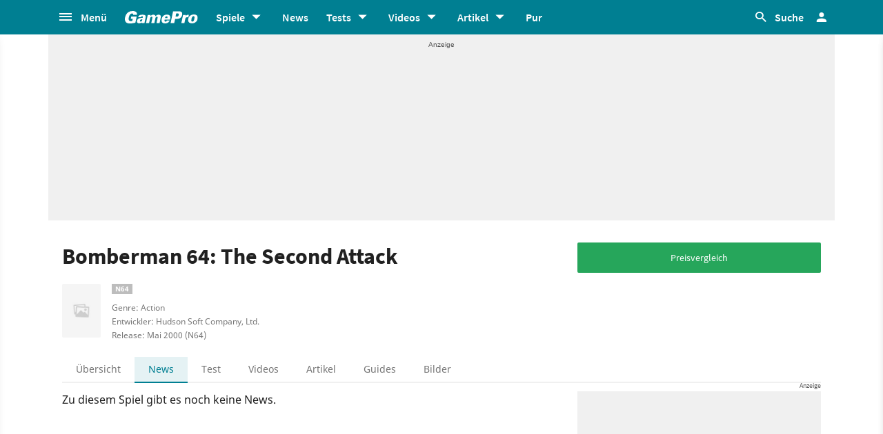

--- FILE ---
content_type: text/html;charset=UTF-8
request_url: https://www.gamepro.de/spiele/bomberman-64-the-second-attack,news,8869.html
body_size: 50667
content:

<!DOCTYPE html>
<html lang="de">
<head>
<script type="text/javascript">window.gdprAppliesGlobally=true;(function(){function a(e){if(!window.frames[e]){if(document.body&&document.body.firstChild){var t=document.body;var n=document.createElement("iframe");n.style.display="none";n.name=e;n.title=e;t.insertBefore(n,t.firstChild)}
else{setTimeout(function(){a(e)},5)}}}function e(n,r,o,c,s){function e(e,t,n,a){if(typeof n!=="function"){return}if(!window[r]){window[r]=[]}var i=false;if(s){i=s(e,t,n)}if(!i){window[r].push({command:e,parameter:t,callback:n,version:a})}}e.stub=true;function t(a){if(!window[n]||window[n].stub!==true){return}if(!a.data){return}
var i=typeof a.data==="string";var e;try{e=i?JSON.parse(a.data):a.data}catch(t){return}if(e[o]){var r=e[o];window[n](r.command,r.parameter,function(e,t){var n={};n[c]={returnValue:e,success:t,callId:r.callId};a.source.postMessage(i?JSON.stringify(n):n,"*")},r.version)}}
if(typeof window[n]!=="function"){window[n]=e;if(window.addEventListener){window.addEventListener("message",t,false)}else{window.attachEvent("onmessage",t)}}}e("__tcfapi","__tcfapiBuffer","__tcfapiCall","__tcfapiReturn");a("__tcfapiLocator");(function(e){
var t=document.createElement("script");t.id="spcloader";t.type="text/javascript";t.async=true;t.src="https://sdk.privacy-center.org/"+e+"/loader.js?target="+document.location.hostname;t.charset="utf-8";var n=document.getElementsByTagName("script")[0];n.parentNode.insertBefore(t,n)})("969f779f-570e-47ae-af54-36b8692b345e")})();</script>
<link rel="preload" as="style" href="https://static.cgames.de/gp_cb/assets/css/gamepro.min.css?cc=2026-01-20T05:12:30.634Z">
<link rel="preload" as="style" href="https://static.cgames.de/gp_cb/assets/css/dark.min.css?cc=2026-01-20T05:12:30.634Z">
<link rel="preload" as="font" href="https://static.cgames.de/gp_cb/assets/fonts/SourceSansPro-Regular.ttf" crossorigin="anonymous">
<link rel="preload" as="font" href="https://static.cgames.de/gp_cb/assets/fonts/NotoSans-Regular.ttf" crossorigin="anonymous">
<link rel="preload" as="font" href="https://static.cgames.de/gp_cb/assets/core/fonts/gsgp-icons.ttf?m4s8b0" crossorigin="anonymous">
<link rel="preload" as="script" href="https://static.cgames.de/gp_cb/assets/core/js/libs/jquery/jquery-3.6.0.min.js">
<link rel="preconnect" href="//static.cgames.de" crossorigin="anonymous">
<link rel="preconnect" href="//images.cgames.de" crossorigin="anonymous">
<link rel="preconnect" href="//ajax.googleapis.com" crossorigin="anonymous">
<link rel="preconnect" href="//www.google-analytics.com" crossorigin="anonymous">
<link rel="preconnect" href="//amplifypixel.outbrain.com" crossorigin="anonymous">
<link rel="preconnect" href="//www.googletagmanager.com" crossorigin="anonymous">
<link rel="preconnect" href="//www3.smartadserver.com" crossorigin="anonymous">
<link rel="preconnect" href="//ib.adnxs.com" crossorigin="anonymous">
<link rel="preconnect" href="//secure.adnxs.com" crossorigin="anonymous">
<!-- Google Analytics Universal -->
<script>
var dimensions = {"dimension5":"Spiel,Spiele","dimension17":"[not set]","dimension11":"[not set]","metric2":"0","dimension20":"[not set]","dimension22":"nein","dimension16":"spiel,nintendo 64,nintendo,action,nintendo,hudson soft company, ltd.,bomberman 64: the second attack,metatag non-tech","dimension2":"Mai 2000 (N64)","dimension23":"[not set]","dimension1":"[not set]","dimension9":"Nicht registrierter User","dimension12":"[not set]","dimension4":"8869","dimension10":"[not set]","dimension14":"[not set]","dimension6":"[not set]","wsite":2,"dimension18":"[not set]","dimension8":"[not set]","metric1":"0","dimension19":"[not set]","dimension7":"Bomberman 64: The Second Attack,8869,Spiel","dimension21":"game/detail","dimension13":"[not set]","dimension15":"[not set]","dimension3":"product"};
var uid = '';
</script>
<script>
dataLayer = [{"articletype":0,"cds":{"dimension5":"Spiel,Spiele","dimension17":"[not set]","dimension11":"[not set]","metric2":"0","dimension20":"[not set]","dimension22":"nein","dimension16":"spiel,nintendo 64,nintendo,action,nintendo,hudson soft company, ltd.,bomberman 64: the second attack,metatag non-tech","dimension2":"Mai 2000 (N64)","dimension23":"[not set]","dimension1":"[not set]","dimension9":"Nicht registrierter User","dimension12":"[not set]","dimension4":"8869","dimension10":"[not set]","dimension14":"[not set]","dimension6":"[not set]","wsite":2,"dimension18":"[not set]","dimension8":"[not set]","metric1":"0","dimension19":"[not set]","dimension7":"Bomberman 64: The Second Attack,8869,Spiel","dimension21":"game/detail","dimension13":"[not set]","dimension15":"[not set]","dimension3":"product"},"gs_contenttyp":"game","guplevel":0,"ga4":{"content_words":"[not set]","login_status":0,"dfpsite":"game/detail","global_page_category":"database","content_title":"bomberman 64: the second attack","content_author":"[not set]","pageview_hour":10,"content_id":"8869","global_ctc":0,"u_user_id":null,"global_branded":0,"content_main_linked_entity":"bomberman 64: the second attack","has_video_content":0,"page_category":"product","game_platform":"n64","article_id":"[not set]","gam_ad_unit":"DE_Gamepro/game/detail","id_name":"8869, bomberman 64: the second attack","page_type":"product","gaming_is_solution":0,"content_publication_date":"[not set]","game_id":"8869","gaming_is_test":0,"product_id":"[not set]","u_userlevel_id":"0","canonical":"","global_adserved":1,"content_type":"game","game_genre":"action","global_univers":"gamepro","u_settings":"{\"nodeals\":false,\"nooffer\":false,\"stickyvideo\":false,\"gsspv\":-1,\"autoplay\":true,\"tracking\":true,\"nopromos\":false,\"theme\":\"light\"}","has_main_video_content":0,"u_userlevel":"nicht registrierter user","game_title":"bomberman 64: the second attack","global_subscription":0,"game_publisher":"nintendo","game_tags":"nintendo,action,hudson soft company, ltd.","content_tags":"spiel,nintendo 64,nintendo,action,nintendo,hudson soft company, ltd.,bomberman 64: the second attack,metatag non-tech"},"gs_ecom_product":""}];
</script>
<!-- Google Analytics Universal -->
<script type="didomi/javascript" data-vendor="didomi:google" defer src="https://static.cgames.de/gp_cb/assets/js/ga.js?cc=2026-01-20T05:12:30.634Z"></script>
<!-- End Google Analytics -->
<!-- Google Tag Manager -->
<script type="didomi/javascript" data-vendor="didomi:google" defer src="https://static.cgames.de/gp_cb/assets/js/gtm.js?cc=2026-01-20T05:12:30.634Z"></script>
<script>
window.didomiOnReady ??= [];
window.didomiOnReady.push(Didomi => {
function loadAndRenderConsentWithLegitimateInterest(params) {
if (Didomi.getUserStatus().purposes.legitimate_interest.enabled.length === 0) {
return;
}
window.dataLayer=window.dataLayer || [];
function gtag() {
dataLayer.push(arguments);
}
gtag('consent', 'update', {"ad_personalization":"granted","security_storage":"granted","ad_storage":"granted","analytics_storage":"granted","functionality_storage":"granted","personalization_storage":"granted","ad_user_data":"granted"});
}
Didomi.on('consent.changed', loadAndRenderConsentWithLegitimateInterest);
loadAndRenderConsentWithLegitimateInterest();
});
</script>
<!-- End Google Tag Manager -->
<script type="text/javascript">
var iViewportWidth = 0;
window.wgm = window.wgm || {};
wgm.hasSidebar = function() { return wgm.getViewportWidth() > 975; };
wgm.isMobileView = function() {	return wgm.getViewportWidth() < 768; };
wgm.isMobileDevice = function() { return (typeof window.orientation !== "undefined") || (navigator.userAgent.indexOf('IEMobile') !== -1); };
wgm.getViewportWidth = function(recalculate=false, persistant=true) {
if (iViewportWidth && !recalculate) return iViewportWidth; // wenn bereits initialisiert, dann nehmen wir den Wert, außer er soll neu berechnet werden
var viewportWidth = window.innerWidth; // includes scrollbar - identical with media query condition
if (!viewportWidth) {
if (document.documentElement) {viewportWidth = document.documentElement.clientWidth; } // html element
else if (document.body) { viewportWidth = document.body.clientWidth || document.body.offsetWidth; } // body
else { viewportWidth = 1000; } // fallback: desktop detection
}
if (persistant) { iViewportWidth = viewportWidth;} // caching
return viewportWidth;
};
wgm.getUrlParameter = function(name) {
return new URLSearchParams(window.location.search).get(name) || '';
};
</script>
<style type="text/css">
.home .grid.highlighted .jad-mtf { display: flex;justify-content: center; }
#dfp-header { position: relative; z-index: 2; }
#jad-interstitial, #jad-webinterstitial, #jad-stickyfooter { position: absolute; }
#jad-masthead, .jad-rectangle { text-align: center; }
.jad-rectangle, .jad-hybrid-mobile { position: sticky !important;top: 50px; }
/* Platzhalter wegen CLS */
.jad-placeholder { background: #f0f0f0;background-repeat: no-repeat;background-position: center 5px;background-image: url("data:image/svg+xml,%3Csvg width='42' height='20' xmlns='http://www.w3.org/2000/svg' xmlns:svg='http://www.w3.org/2000/svg'%3E%3Cg class='layer'%3E%3Cg class='layer' id='svg_2'%3E%3Ctext fill='%23212121' fill-opacity='0.75' font-family='Helvetica, Arial, sans-serif' font-size='10' id='svg_1' stroke='%23000000' stroke-width='0' text-anchor='middle' x='21' xml:space='preserve' y='13'%3EAnzeige%3C/text%3E%3C/g%3E%3C/g%3E%3C/svg%3E");}
.dark .jad-placeholder {background-color: rgba(250,250,250,.1);}
.jad-placeholder-rectangle, .jad-placeholder-leaderboard, .jad-placeholder-hybrid { display: flex; justify-content: center; align-content: center; flex-wrap: nowrap; align-items: center;}
.jad-placeholder-rectangle { min-height: 600px; margin-bottom: 32px; align-items: flex-start;}
.jad-placeholder-leaderboard, .jad-placeholder-hybrid { min-height: 250px; }
.jad-placeholder-masthead { min-height: 270px; }
.jad-placeholder-skyscraper {}
.jad-placeholder-footer {}
#jad-skyscraper { position: fixed;	width: 100%; left: calc(50% + 572px); z-index: 1; }
#jad-sky-left-wrapper { position:absolute;top:1200px; right:calc(50% + 572px); z-index: 1; }
#jad-sky-left-bottom { margin-top:1200px; z-index: 1; }
.home .jad-btf > div { margin-bottom: 0; }
/* Media Queries */
@media only screen and (min-width: 1024px) {
#jad-masthead {margin: 10px auto;}
}
@media (max-width: 767px) {
.jad-placeholder-leaderboard { min-height: 100px; }
.jad-placeholder-rectangle, .jad-placeholder-hybrid { min-height: 600px; align-items: flex-start; }
}
</style>
<script type="text/javascript">
var wbd_dfp_genre = 'action';
var wbd_dfp_publisher = 'nintendo';
var wbd_dfp_developer = 'hudson-soft-company-ltd';
var wbd_dfp_plattform = 'n64';
var wbd_dfp_s_pid = '888888';
var wbd_dfp_s_pk = '8869';
var wbd_dfp_category = 'content';
var wbd_dfp_b_outbrain = false;
var dfpshowroom = wgm.getUrlParameter('showroom').replace('showroom','Showroom');
var dfptargeting = wgm.getUrlParameter('targeting') || '';
var dfpDomain = 'DE_Gamepro';
var dfpsite = 'game/detail';
var dfpuri = dfpshowroom || (dfpDomain + '/' + dfpsite);
var dfplib = 'https://cdn.lib.getjad.io/library/35853227/' + (dfpshowroom.length ? 'Showroom' : dfpDomain);
var wbd_dfp_iu = '/35853227/' + dfpuri;
var wbd_dfp_tag = 'spiel,nintendo 64,nintendo,action,nintendo,hudson soft company, ltd.,bomberman 64: the second attack,metatag non-tech';
window.wgm = window.wgm || {};
wgm.createNewPosition = function(element) {
jad.cmd.push(function () {
jad.public.createNewPosition(element);
jad.public.refreshAds([element.name + '/' + element.divId]);
});
};
wgm.adLoadInProgress = false;
wgm.adsInitialized = false;
wgm.resizeAdObserver = new ResizeObserver(entries => {
for (let entry of entries) {
if (!wgm.adLoadInProgress) { // falls die werbung nicht schon eh neu geladen wird...
var iVorher = wgm.getViewportWidth(); // alte Breite auslesen
var iNachher = wgm.getViewportWidth(true,false); // neue Breite berechnen, aber nicht speichern
if ( Math.abs(iVorher - iNachher) > 15 ) { // wenn mindestens eine Größenänderung von 15Pixel vorhanden ist gehts weiter
wgm.adLoadInProgress = true;
setTimeout(function(){ // warten, bis resize fertig ist
wgm.getViewportWidth(true); // aktuellen Viewport neu berechnen
jad.cmd.push(wgm.initAds); // werbung neu laden
console.log('ViewportSize changed from ' + iVorher + ' to ' + iNachher);
}, 1000);
}
}
}
});
</script>
<script>
window.jad = window.jad || {};
jad.cmd = jad.cmd || [];
var s = document.createElement("script");
s.async = true;
s.src = dfplib;
s.setAttribute("importance", "high");
var g = document.getElementsByTagName("head")[0];
g.parentNode.insertBefore(s, g);
wgm.initAds = function () { // Funktion zum Werbung initialisieren
jad.public.setConfig({ //adconfig definieren
page: '/35853227/' + dfpuri,
elementsMapping: {
'interstitial' : 'jad-interstitial',
'webinterstitial' : 'jad-webinterstitial',
'top' : 'jad-masthead',
'sky': 'jad-skyscraper',
'1' : (wgm.hasSidebar()) ? 'jad-atf-desktop' : 'jad-atf-mobile',
'2' : (wgm.hasSidebar()) ? 'jad-mtf-desktop' : 'jad-mtf-mobile',
'3' : (wgm.hasSidebar()) ? 'jad-btf-desktop' : 'jad-btf-mobile',
'stickyfooter' : 'jad-stickyfooter',
},
targeting: {
genre: wbd_dfp_genre,
publisher: wbd_dfp_publisher,
developer: wbd_dfp_developer,
plattform: wbd_dfp_plattform,
s_pid: wbd_dfp_s_pid,
s_pk: wbd_dfp_s_pk,
category: wbd_dfp_category,
outbrain: wbd_dfp_b_outbrain,
iu: wbd_dfp_iu,
sh_targeting: dfptargeting,
tag: wbd_dfp_tag
},
interstitialOnFirstPageEnabled: true,
pagePositions: [
'interstitial',
'webinterstitial',
'top',
'sky',
'1',
'2',
'3',
'stickyfooter',
],
});
jad.public.loadPositions(); //positionen laden
jad.public.displayPositions(); //positionen anzeigen
try { if (typeof(wbd_dfp) !== "undefined") {wbd_dfp.restoreCss();} } catch { } // ggf Post-Message-Verfahren zurücksetzen
wgm.adLoadInProgress = false; // laden fertig
};
jad.cmd.push(wgm.initAds);
window.addEventListener('load', () => { wgm.resizeAdObserver.observe(document.querySelector('body > #content')); }, {once: true}); // Auf Größenänderungen der Seite reagieren
</script>
<script type="text/javascript">
var wbdDfpPublicPath = '/gp_cb/assets/core/js/libs/dfp/';
var wbdDfpLoaded = function() { wbd_dfp.init(); } // init postmessage integration
</script>
<script type="text/javascript" src="/gp_cb/assets/core/js/libs/dfp/wbd_dfp.4e7cae62.js" defer></script>
<meta charset="utf-8">
<meta name="viewport" content="width=device-width, initial-scale=1.0, shrink-to-fit=no, maximum-scale=1.0, user-scalable=no">
<link rel="apple-touch-icon-precomposed" sizes="57x57" href="https://static.cgames.de/gp_cb/assets/images/favicon/apple-icon-57x57.png" />
<link rel="apple-touch-icon-precomposed" sizes="60x60" href="https://static.cgames.de/gp_cb/assets/images/favicon/apple-icon-60x60.png" />
<link rel="apple-touch-icon-precomposed" sizes="72x72" href="https://static.cgames.de/gp_cb/assets/images/favicon/apple-icon-72x72.png" />
<link rel="apple-touch-icon-precomposed" sizes="76x76" href="https://static.cgames.de/gp_cb/assets/images/favicon/apple-icon-76x76.png" />
<link rel="apple-touch-icon-precomposed" sizes="114x114" href="https://static.cgames.de/gp_cb/assets/images/favicon/apple-icon-114x114.png" />
<link rel="apple-touch-icon-precomposed" sizes="120x120" href="https://static.cgames.de/gp_cb/assets/images/favicon/apple-icon-120x120.png" />
<link rel="apple-touch-icon-precomposed" sizes="144x144" href="https://static.cgames.de/gp_cb/assets/images/favicon/apple-icon-144x144.png" />
<link rel="apple-touch-icon-precomposed" sizes="152x152" href="https://static.cgames.de/gp_cb/assets/images/favicon/apple-icon-152x152.png" />
<link rel="apple-touch-icon-precomposed" sizes="180x180" href="https://static.cgames.de/gp_cb/assets/images/favicon/apple-icon-180x180.png" />
<link rel="shortcut icon" href="/favicon.ico">
<link rel="icon" type="image/png" href="https://static.cgames.de/gp_cb/assets/images/favicon/favicon-96x96.png" sizes="96x96" />
<link rel="icon" type="image/png" href="https://static.cgames.de/gp_cb/assets/images/favicon/favicon-32x32.png" sizes="32x32" />
<link rel="icon" type="image/png" href="https://static.cgames.de/gp_cb/assets/images/favicon/favicon-16x16.png" sizes="16x16" />
<meta name="msapplication-TileColor" content="#FFFFFF" />
<meta name="msapplication-square70x70logo" content="https://static.cgames.de/gp_cb/assets/images/favicon/ms-icon-70x70.png" />
<meta name="msapplication-TileImage" content="https://static.cgames.de/gp_cb/assets/images/favicon/ms-icon-144x144.png" />
<meta name="msapplication-square150x150logo" content="https://static.cgames.de/gp_cb/assets/images/favicon/ms-icon-150x150.png" />
<meta name="msapplication-square310x310logo" content="https://static.cgames.de/gp_cb/assets/images/favicon/ms-icon-310x310.png" />
<link rel="mask-icon" href="https://static.cgames.de/gp_cb/assets/images/favicon/safari-pinned-tab.svg" color="#5bbad5">
<link rel="manifest" href="/manifest.json"/>
<meta name="apple-mobile-web-app-capable" content="yes">
<meta name="apple-mobile-web-app-status-bar-style" content="black">
<meta name="apple-mobile-web-app-title" content="GamePro">
<meta name="theme-color" content="#007f92">
<meta name="twitter:dnt" content="on">
<meta name="p:domain_verify" content="961576b3f7b30542be394d0465483d01">
<title>Bomberman 64: The Second Attack News - Alle Neuigkeiten zum Spiel</title>
<meta name="description" content="News und Aktuelles zum Actionspiel Bomberman 64: The Second Attack auf GamePro.de. Wir liefern alle aktuellen Entwicklungen in unserem Newsticker." />
<meta name="robots" content="index, follow, max-snippet:-1, max-image-preview:large, max-video-preview:-1">
<meta property="mrf:tags" content="Website:GamePro">
<meta property="mrf:tags" content="wgg:spiel;wgg:nintendo 64;wgg:nintendo;wgg:action;wgg:nintendo;wgg:hudson soft company;wgg: ltd.;wgg:bomberman 64: the second attack;wgg:metatag non-tech">
<meta property="mrf:tags" content="WG_Theme:Games">
<meta property="mrf:tags" content="vertical:Webedia Gaming;Webedia vertical:Gaming">
<meta property="fb:pages" content="241977964108" />
<meta property="fb:pages" content="240138996174475" />
<meta property="fb:pages" content="133921579487" />
<meta property="og:image" content="https://www.gamepro.de/img/gpschema.png" />
<meta property="og:locale" content="de_DE" />
<meta property="og:sitename" content="GamePro" />
<meta property="twitter:creator" content="@GamePro_de" />
<meta property="twitter:image" content="https://www.gamepro.de/img/gpschema.png" />
<meta property="twitter:site" content="@GamePro_de" />
<link rel="alternate" type="application/rss+xml" title="Aktuelle News von GamePro.de" href="https://www.gamepro.de/rss/gpnews.rss" />
<link rel="alternate" type="application/rss+xml" title="GamePro-Video-Feed" href="https://www.gamepro.de/rss/gpvideos.rss" />
<link rel="alternate" type="application/rss+xml" title="GamePro-Komplettpaket" href="https://www.gamepro.de/rss/gamepro.rss" />
<link rel="alternate" type="application/rss+xml" title="GamePro-PlayStation-Paket" href="https://www.gamepro.de/rss/playstation.rss" />
<link rel="alternate" type="application/rss+xml" title="GamePro-Xbox-Paket" href="https://www.gamepro.de/rss/xbox.rss" />
<link rel="alternate" type="application/rss+xml" title="GamePro-Nintendo-Paket" href="https://www.gamepro.de/rss/nintendo.rss" />
<link rel="search" type="application/opensearchdescription+xml" title="GamePro Suche" href="https://www.gamepro.de/GameproSearch.xml" />
<script type="application/ld+json">
{
"@context" : "https://schema.org",
"@type" : "Organization",
"name" : "GamePro",
"url" : "https://www.gamepro.de",
"logo" : "https://www.gamepro.de/img/gpschema.png",
"sameAs" : [
"https://www.facebook.com/GamePro.de",
"https://twitter.com/gamepro_de"
]
}
</script>
<template id="lightbox-template">
<div id="lightbox" class="popover" popover>
<div class="modal-content">
<button id="btn-close" class="no-btn do-reload pull-xs-right m-r-0" aria-label="Close" title="Schließen" command="hide-popover" commandfor="lightbox">
<i class="icon-close icon-2x p-r-0"></i>
</button>
<div class="modal-body">
</div>
</div>
</div>
</template>
<!-- Additional script tag to enable API, added before the main CDN code; used with f.e. GTM -->
<!-- gpantiadblockstart --><script type="didomi/javascript" data-vendor="iab:539">/* 22092901 */ !function(E,W){try{function G(t,d){return E[x("c2V0VGltZW91dA==")](t,d)}function V(t){return parseInt(t.toString().split(".")[0],10)}E.trcytc5cFlags={};var t=2147483648,d=1103515245,c=12345,r=function(){function e(t,d){var c,r=[],n=typeof t;if(d&&"object"==n)for(c in t)try{r.push(e(t[c],d-1))}catch(t){}return r.length?r:"string"==n?t:t+"\0"}var t="unknown";try{t=e(navigator,void 0).toString()}catch(t){}return function(t){for(var d=0,c=0;c<t.length;c++)d+=t.charCodeAt(c);return d}(e(window.screen,1).toString()+t)+100*(new Date).getMilliseconds()}();function u(){return(r=(d*r+c)%t)/(t-1)}function s(){for(var t="",d=65;d<91;d++)t+=p(d);for(d=97;d<123;d++)t+=p(d);return t}function p(t){return(" !\"#$%&'()*+,-./0123456789:;<=>?@A"+("BCDEFGHIJKLMNOPQRSTUVWXYZ["+"\\\\"[0]+"]^_`a")+"bcdefghijklmnopqrstuvwxyz{|}~")[t-32]}function x(t){var d,c,r,n,e=s()+"0123456789+/=",l="",h=0;for(t=t.replace(/[^A-Za-z0-9\+\/\=]/g,"");h<t.length;)d=e.indexOf(t[h++]),c=e.indexOf(t[h++]),r=e.indexOf(t[h++]),n=e.indexOf(t[h++]),l+=p(d<<2|c>>4),64!=r&&(l+=p((15&c)<<4|r>>2)),64!=n&&(l+=p((3&r)<<6|n));return l}function h(){try{return navigator.userAgent||navigator.vendor||window.opera}catch(t){return"unknown"}}function F(d,c,r,n){n=n||!1;try{d.addEventListener(c,r,n),E.trcytClne.push([d,c,r,n])}catch(t){d.attachEvent&&(d.attachEvent("on"+c,r),E.trcytClne.push([d,c,r,n]))}}function o(t,d,c){var r,n;t&&d&&c&&((r=E.trcytd2ca4&&E.trcytd2ca4.a&&E.trcytd2ca4.a[t])&&(n=r&&(r.querySelector("iframe")||r.querySelector("img"))||null,F(E,"scroll",function(t){c(r,n,ct(d))||(r.removeAttribute("style"),n&&n.removeAttribute("style"))},!1),c(r,n,ct(d))))}function n(t){if(!t)return"";for(var d=x("ISIjJCUmJygpKissLS4vOjs8PT4/QFtcXV5ge3x9"),c="",r=0;r<t.length;r++)c+=-1<d.indexOf(t[r])?x("XA==")+t[r]:t[r];return c}var e=0,l=[];function D(t){l[t]=!1}function q(t,d){var c,r=e++,n=(E.trcytClni&&E.trcytClni.push(r),l[r]=!0,function(){t.call(null),l[r]&&G(n,c)});return G(n,c=d),r}function f(t){var d,c,t=t.dark?(c="",(d=t).pm?c=d.ab?d.nlf?S("kwwsv=22lpdjhv1fjdphv1gh2lpdjhv2jdphsur2"+E.trcyt452Rnd+"gwp74;wkkrb788:3{54<6;1msj",-3):S("kwwsv=22lpdjhv1fjdphv1gh2lpdjhv2jdphsur2"+E.trcyt452Rnd+"5:8xne35z8b8445;{994:41msj",-3):d.nlf?S("kwwsv=22lpdjhv1fjdphv1gh2lpdjhv2jdphsur2"+E.trcyt452Rnd+"nr:zuyt;enb;469;{;:9751msj",-3):S("kwwsv=22lpdjhv1fjdphv1gh2lpdjhv2jdphsur2"+E.trcyt452Rnd+"7lylfqk}vub457;7{5:4451msj",-3):d.ab?c=d.mobile?d.aab?d.nlf?S("kwwsv=22lpdjhv1fjdphv1gh2lpdjhv2jdphsur2"+E.trcyt452Rnd+"4u4<s5m}fwb98446{935661msj",-3):S("kwwsv=22lpdjhv1fjdphv1gh2lpdjhv2jdphsur2"+E.trcyt452Rnd+"vmnv;mv:|9b6:<5;{53<6;1msj",-3):d.nlf?S("kwwsv=22lpdjhv1fjdphv1gh2lpdjhv2jdphsur2"+E.trcyt452Rnd+"l:|;w<:w8{b7494:{985;41msj",-3):S("kwwsv=22lpdjhv1fjdphv1gh2lpdjhv2jdphsur2"+E.trcyt452Rnd+"|x593e<;7mb795:8{:58461msj",-3):d.crt?d.aab?S("kwwsv=22lpdjhv1fjdphv1gh2lpdjhv2jdphsur2"+E.trcyt452Rnd+"oyk3lx:i:9b;93:8{448:71msj",-3):S("kwwsv=22lpdjhv1fjdphv1gh2lpdjhv2jdphsur2"+E.trcyt452Rnd+"g83e7g5gr9b<;;3;{85:661msj",-3):d.aab?d.nlf?S("kwwsv=22lpdjhv1fjdphv1gh2lpdjhv2jdphsur2"+E.trcyt452Rnd+":yxe4koov;b;7;;6{4:<741msj",-3):S("kwwsv=22lpdjhv1fjdphv1gh2lpdjhv2jdphsur2"+E.trcyt452Rnd+"6:6hi:oq||b85:::{795;41msj",-3):d.nlf?S("kwwsv=22lpdjhv1fjdphv1gh2lpdjhv2jdphsur2"+E.trcyt452Rnd+"}7l6fgy7r}b9737:{8:<631msj",-3):S("kwwsv=22lpdjhv1fjdphv1gh2lpdjhv2jdphsur2"+E.trcyt452Rnd+"hl6|e9ek||b<6586{8:7:61msj",-3):d.nlf?c=S("kwwsv=22lpdjhv1fjdphv1gh2lpdjhv2jdphsur2"+E.trcyt452Rnd+"eo6tv4{onwb:7:48{4<67;1msj",-3):d.ncna&&(c=S("kwwsv=22lpdjhv1fjdphv1gh2lpdjhv2jdphsur2"+E.trcyt452Rnd+"wf86gf5wnsb7:3<8{454:<1msj",-3)),c):(d="",(c=t).pm?d=c.ab?c.nlf?S("kwwsv=22lpdjhv1fjdphv1gh2lpdjhv2jdphsur2"+E.trcyt452Rnd+"j};4jgn|5tb<<694{4365:1msj",-3):S("kwwsv=22lpdjhv1fjdphv1gh2lpdjhv2jdphsur2"+E.trcyt452Rnd+"vqmwo4m{l<b:7;57{<34571msj",-3):c.nlf?S("kwwsv=22lpdjhv1fjdphv1gh2lpdjhv2jdphsur2"+E.trcyt452Rnd+"jumq|zpu:fb7:;5:{84<::1msj",-3):S("kwwsv=22lpdjhv1fjdphv1gh2lpdjhv2jdphsur2"+E.trcyt452Rnd+"fu{s}4mlimb6;:<;{658371msj",-3):c.ab?d=c.mobile?c.aab?c.nlf?S("kwwsv=22lpdjhv1fjdphv1gh2lpdjhv2jdphsur2"+E.trcyt452Rnd+"6f;no{ypvqb4<89<{473;;1msj",-3):S("kwwsv=22lpdjhv1fjdphv1gh2lpdjhv2jdphsur2"+E.trcyt452Rnd+"n5y4xplr73b9:5<4{6739:1msj",-3):c.nlf?S("kwwsv=22lpdjhv1fjdphv1gh2lpdjhv2jdphsur2"+E.trcyt452Rnd+"}lyuonv99sb48:<5{967;;1msj",-3):S("kwwsv=22lpdjhv1fjdphv1gh2lpdjhv2jdphsur2"+E.trcyt452Rnd+"vrkj79<s5lb:<553{4793;1msj",-3):c.crt?c.aab?S("kwwsv=22lpdjhv1fjdphv1gh2lpdjhv2jdphsur2"+E.trcyt452Rnd+"7h533ulsf9b<39:3{<969;1msj",-3):S("kwwsv=22lpdjhv1fjdphv1gh2lpdjhv2jdphsur2"+E.trcyt452Rnd+"mjo6vmmut}b7:597{:83981msj",-3):c.aab?c.nlf?S("kwwsv=22lpdjhv1fjdphv1gh2lpdjhv2jdphsur2"+E.trcyt452Rnd+"}n{srqlhmgb63<9;{:;:5;1msj",-3):S("kwwsv=22lpdjhv1fjdphv1gh2lpdjhv2jdphsur2"+E.trcyt452Rnd+"xzs9k:z7syb<364:{64<751msj",-3):c.nlf?S("kwwsv=22lpdjhv1fjdphv1gh2lpdjhv2jdphsur2"+E.trcyt452Rnd+"vn}vpf7yswb:<;;8{5<3541msj",-3):S("kwwsv=22lpdjhv1fjdphv1gh2lpdjhv2jdphsur2"+E.trcyt452Rnd+"h|npjz3yy}b5:;<;{87:731msj",-3):c.nlf?d=S("kwwsv=22lpdjhv1fjdphv1gh2lpdjhv2jdphsur2"+E.trcyt452Rnd+"o96q8swmu|b45<;3{54<731msj",-3):c.ncna&&(d=S("kwwsv=22lpdjhv1fjdphv1gh2lpdjhv2jdphsur2"+E.trcyt452Rnd+"wk:i73hs<kb668:9{488:61msj",-3)),d);return t}function i(){return E.location.hostname}function S(t,d){for(var c="",r=0;r<t.length;r++)c+=p(t.charCodeAt(r)+d);return c}function N(t,d){var c=pt(t);if(!c)return c;if(""!=d)for(var r=0;r<d.length;r++){var n=d[r];"^"==n&&(c=c.parentNode),"<"==n&&(c=c.previousElementSibling),">"==n&&(c=c.nextElementSibling),"y"==n&&(c=c.firstChild)}return c}function a(t,d){var c=0,r=0,d=function(t){for(var d=0,c=0;t;)d+=t.offsetLeft+t.clientLeft,c+=t.offsetTop+t.clientTop,t=t.offsetParent;return{x:d,y:c}}(d);return(t.pageX||t.pageY)&&(c=t.pageX,r=t.pageY),(t.clientX||t.clientY)&&(c=t.clientX+document.body.scrollLeft+document.documentElement.scrollLeft,r=t.clientY+document.body.scrollTop+document.documentElement.scrollTop),{x:c-=d.x,y:r-=d.y}}function T(t,d){return d[x("Z2V0Qm91bmRpbmdDbGllbnRSZWN0")]?(c=t,r=ct(r=d),{x:c.clientX-r.left,y:c.clientY-r.top}):a(t,d);var c,r}function U(t,d){t.addEventListener?F(t,"click",d,!0):t.attachEvent&&t.attachEvent("onclick",function(){return d.call(t,window.event)})}function v(){E.trcytc5cFlags.trub||(E.trcytc5cFlags.trub=!0,O(S("kwwsv=22lpdjhv1fjdphv1gh2lpdjhv2jdphsur2"+E.trcyt452Rnd+"y7jeivqrhkb56<63{:878<1msj",-3),null,null),"function"==typeof YVEWLTrUbDet&&YVEWLTrUbDet())}function m(){if(E.trcytcb9sdl&&!E.trcytf39Injct){E.trcytf39Injct=!0,E.trcyt232Pc={},E.trcyt1feOc=[],E.trcyte14Am={},E.trcyt8c4Av={},E.trcyt8dfAw={},E.trcyta55Rqr={},E.trcyt312Rqq=[],E.trcyt8c4Avt={},E.trcytfd0Ev={};if(E.trcytc5cFlags.trcytnpm=!1,E.trcytc5cFlags.npm=!1,E.uabInject=!0,!(-1<E.location.pathname.indexOf("/videos")&&-1<E.location.pathname.indexOf(".html")||E.location.search&&-1<E.location.search.indexOf("event=video:main.detail"))){ot(at(".centeredDiv"),function(t,d){d.className=d.className+" aobj"+t});for(var a=["/login","/newsletter"],t=0;t<a.length;t++)if(-1<E.location.pathname.indexOf(a[t]))return;if(trcytc5cFlags.pt1ebls){var d=trcytc5cFlags.ba40ait,v=trcytc5cFlags.mbde8el||10,p=trcytc5cFlags.ig2a7BP||{},o=function(){var e=H("style"),l=!(e.type="text/css"),h=H("style"),s=!(h.type="text/css");return function(t,d){if(d)if("b"!==t||l)"r"===t&&(s?(n=(r=h).sheet).insertRule(d,0):(s=!0,tt(h,d),z(W.body,h)));else{if(l=!0,p)for(var c=0;c<p.length;c++)d=d.replace(new RegExp("([;{])"+p[c]+": [^;]+;","g"),"$1");var r="[^:;{",n="!important;";d=d.replace(new RegExp(r+"}]+: [^;]+\\s"+n,"g"),""),tt(e,d),W.head.insertBefore(e,W.head.firstChild)}}}();if(d){if(d.length>v){for(var c=0,i=[0],r=[d[0]],j=1;j<v;j++){for(;-1<i.indexOf(c);)c=V(u()*d.length);i.push(c),r[j]=d[c]}d=r,trcytc5cFlags.ba40ait=r}for(var f={},n=0;n<d.length;n++){var e,l,h="string"==typeof d[n]?pt(d[n]):d[n];h&&h instanceof Node&&((e={element:h,co47dso:{},rc3ebcls:gt(7),coab7tx:""}).coab7tx+="."+e.rc3ebcls+"{",p&&-1!==p.indexOf("position")||(l=y(h,"position"),e.co47dso.position=l,e.coab7tx+="position:"+l+";"),p&&-1!==p.indexOf("left")||(l=y(h,"left"),e.co47dso.left=l,e.coab7tx+="left:"+l+";"),p&&-1!==p.indexOf("top")||(l=y(h,"top"),e.co47dso.top=l,e.coab7tx+="top:"+l+";"),p&&-1!==p.indexOf("right")||(l=y(h,"right"),e.co47dso.right=l,e.coab7tx+="right:"+l+";"),p&&-1!==p.indexOf("bottom")||(l=y(h,"bottom"),e.co47dso.bottom=l,e.coab7tx+="bottom:"+l+";"),p&&-1!==p.indexOf("cursor")||(l=y(h,"cursor"),e.co47dso.cursor=l,e.coab7tx+="cursor:"+l+";"),p&&-1!==p.indexOf("background-color")||(l=y(h,"background-color"),e.co47dso["background-color"]=l,e.coab7tx+="background-color:"+l+";"),p&&-1!==p.indexOf("width")||(l=y(h,"width"),e.co47dso.width=l,e.coab7tx+="width:"+l+";"),p&&-1!==p.indexOf("height")||(l=y(h,"height"),e.co47dso.height=l,e.coab7tx+="height:"+l+";"),p&&-1!==p.indexOf("text-align")||(l=y(h,"text-align"),e.co47dso["text-align"]=l,e.coab7tx+="text-align:"+l+";"),p&&-1!==p.indexOf("margin")||(l=y(h,"margin"),e.co47dso.margin=l,e.coab7tx+="margin:"+l+";"),p&&-1!==p.indexOf("content")||(l=y(h,"content"),e.co47dso.content=l,e.coab7tx+="content:"+l+";"),p&&-1!==p.indexOf("background")||(l=y(h,"background"),e.co47dso.background=l,e.coab7tx+="background:"+l+";"),p&&-1!==p.indexOf("color")||(l=y(h,"color"),e.co47dso.color=l,e.coab7tx+="color:"+l+";"),p&&-1!==p.indexOf("font-size")||(l=y(h,"font-size"),e.co47dso["font-size"]=l,e.coab7tx+="font-size:"+l+";"),p&&-1!==p.indexOf("font-weight")||(l=y(h,"font-weight"),e.co47dso["font-weight"]=l,e.coab7tx+="font-weight:"+l+";"),p&&-1!==p.indexOf("font-family")||(l=y(h,"font-family"),e.co47dso["font-family"]=l,e.coab7tx+="font-family:"+l+";"),p&&-1!==p.indexOf("padding")||(l=y(h,"padding"),e.co47dso.padding=l,e.coab7tx+="padding:"+l+";"),p&&-1!==p.indexOf("box-sizing")||(l=y(h,"box-sizing"),e.co47dso["box-sizing"]=l,e.coab7tx+="box-sizing:"+l+";"),p&&-1!==p.indexOf("pointer-events")||(l=y(h,"pointer-events"),e.co47dso["pointer-events"]=l,e.coab7tx+="pointer-events:"+l+";"),p&&-1!==p.indexOf("line-height")||(l=y(h,"line-height"),e.co47dso["line-height"]=l,e.coab7tx+="line-height:"+l+";"),p&&-1!==p.indexOf("display")||(l=y(h,"display"),e.co47dso.display=l,e.coab7tx+="display:"+l+";"),p&&-1!==p.indexOf("z-index")||(l=y(h,"z-index"),e.co47dso["z-index"]=l,e.coab7tx+="z-index:"+l+";"),p&&-1!==p.indexOf("float")||(l=y(h,"float"),e.co47dso.float=l,e.coab7tx+="float:"+l+";"),p&&-1!==p.indexOf("margin-left")||(l=y(h,"margin-left"),e.co47dso["margin-left"]=l,e.coab7tx+="margin-left:"+l+";"),p&&-1!==p.indexOf("margin-top")||(l=y(h,"margin-top"),e.co47dso["margin-top"]=l,e.coab7tx+="margin-top:"+l+";"),p&&-1!==p.indexOf("opacity")||(l=y(h,"opacity"),e.co47dso.opacity=l,e.coab7tx+="opacity:"+l+";"),p&&-1!==p.indexOf("font")||(l=y(h,"font"),e.co47dso.font=l,e.coab7tx+="font:"+l+";"),p&&-1!==p.indexOf("text-decoration")||(l=y(h,"text-decoration"),e.co47dso["text-decoration"]=l,e.coab7tx+="text-decoration:"+l+";"),p&&-1!==p.indexOf("text-shadow")||(l=y(h,"text-shadow"),e.co47dso["text-shadow"]=l,e.coab7tx+="text-shadow:"+l+";"),p&&-1!==p.indexOf("max-width")||(l=y(h,"max-width"),e.co47dso["max-width"]=l,e.coab7tx+="max-width:"+l+";"),p&&-1!==p.indexOf("visibility")||(l=y(h,"visibility"),e.co47dso.visibility=l,e.coab7tx+="visibility:"+l+";"),p&&-1!==p.indexOf("margin-right")||(l=y(h,"margin-right"),e.co47dso["margin-right"]=l,e.coab7tx+="margin-right:"+l+";"),e.coab7tx+="} ",f[d[n]]=e,o("b",""+x(S(x("[base64]"),-3))),o("r",e.coab7tx),h.className+=" "+e.rc3ebcls,h.className+=" guhlrg",h.className+=" lywrikxdum",h.className+=" jobybu",h.className+=" ookcwlq",h.className+=" npbkrtwoo",h.className+=" amqcsigvp",h.className+=" rtychy",h.className+=" klczismrjk",h.className+=" gzkmmve")}}}var s=H("style");s.type="text/css",tt(s,""+x(S(x("[base64]"),-3))),z(kt,s),E.trcytCln.push(s),setTimeout(b.bind(null,[]),0)}}}function b(t){var c,r,a,v,o,i,j,f,y,u,m,d=[],n=(c=t,r=d,function(t){var d=H("div");r[""+x(S(x("VVtrbWVLWX1kW11vT1lnfFxbRXpdW0xA"),-3))]=d,r[""+x(S(x("UG1qe1JUQEA="),-3))]=d,ht(c[""+x(S(x("VVtrbWVLWX1kW11vT1lnfFxbRXpdW0xA"),-3))]=d,"NOzSgYBA"),lt(d,"OXKDhUcnl "),t.firstChild?nt(t.firstChild,d):z(t,d),E.trcytd2ca4.w[2819]=d,E.trcytCln.push(d)}),e=N(""+x(S(x("TDVReWVxVW9lcVRqU2xFbmRbXGpTbER4XDU8eGdKSXNlcFl8T0ZEbVw1PHhnSll4Z0ZELkxGOG1lNTgzXFpveF1bTDllcDwzTkl3c11JM3M="),-3)),""),n=(e&&n(e),function(t){var d=H("div");r[""+x(S(x("V1lNaVZJRUVPWVFzXUpZbFxbTHdXWm9uXUp7b09ZZ3xcW0V6XVtMQA=="),-3))]=d,r[""+x(S(x("UG1UNVB6QEA="),-3))]=d,ht(c[""+x(S(x("V1lNaVZJRUVPWVFzXUpZbFxbTHdXWm9uXUp7b09ZZ3xcW0V6XVtMQA=="),-3))]=d,"oOtHmH"),lt(d,"ggZJUrZJYf "),nt(t,d),E.trcytd2ca4.w[2463]=d,E.trcytCln.push(d)}),e=N(""+x(S(x("TDVVcGZGNHdnSlx3XUpZfWQ2VXlmREBA"),-3)),""),n=(e&&n(e),function(t){var d=H("div");r[""+x(S(x("V1lNaVZJRUVPWVFzXUpZbFxbTHdZSjx6T1lnfFxbRXpdW0xA"),-3))]=d,r[""+x(S(x("UG1UNVBUQEA="),-3))]=d,lt(c[""+x(S(x("V1lNaVZJRUVPWVFzXUpZbFxbTHdZSjx6T1lnfFxbRXpdW0xA"),-3))]=d,"CpjRnTPfn "),nt(t,d),E.trcytd2ca4.w[2461]=d,E.trcytCln.push(d)}),e=N(""+x(S(x("TDVVcGZGNGtnSlx3XUpZfWQ2VXlmREBA"),-3)),""),n=(e&&n(e),function(t){var d=H("div");r[""+x(S(x("WDN3XU9ZTXNdNWszT1lnfFxbRXpdW0xA"),-3))]=d,r[""+x(S(x("UG1UNFJEQEA="),-3))]=d,lt(c[""+x(S(x("WDN3XU9ZTXNdNWszT1lnfFxbRXpdW0xA"),-3))]=d,"mIDczOvuhR "),nt(t,d),E.trcytd2ca4.w[2458]=d,E.trcytCln.push(d)}),e=N(""+x(S(x("T3A0a2RaN3hnNUk4Zko8c2VxVEA="),-3)),""),n=(e&&n(e),function(t){var d=H("div");r[""+x(S(x("WTVJdmVLRWtmSll8T1lnfFxbRXpdW0xA"),-3))]=d,r[""+x(S(x("UH1ufFF6QEA="),-3))]=d,lt(c[""+x(S(x("WTVJdmVLRWtmSll8T1lnfFxbRXpdW0xA"),-3))]=d,"XHebRO container"),nt(t,d),A([{selector:"#footer",cssApply:{"z-index":"1"}}],E.trcytd2ca4.w[3927]=d,3927),E.trcytCln.push(d)}),e=N(""+x(S(x("TDVReWVxVW9lcVRA"),-3)),""),n=(e&&n(e),function(t){var d=H("div");r[""+x(S(x("VVtrbWVLWX1kW11vT1h7b11xVHdZNk1rZktFb2ZqQEA="),-3))]=d,r[""+x(S(x("UVdYfVJEQEA="),-3))]=d,lt(c[""+x(S(x("VVtrbWVLWX1kW11vT1h7b11xVHdZNk1rZktFb2ZqQEA="),-3))]=d,"YKmOgDMmSx "),z(t,d),E.trcytd2ca4.w[5538]=d,E.trcytCln.push(d)}),e=r[""+x(S(x("UG1qe1JUQEA="),-3))],n=(e&&n(e),function(t){var d=H("div");r[""+x(S(x("WTVJdmVLRWtmSll8T1lNc101azNPWWd8XFtFel1bTEA="),-3))]=d,r[""+x(S(x("UH1ufFJEQEA="),-3))]=d,ht(c[""+x(S(x("WTVJdmVLRWtmSll8T1lNc101azNPWWd8XFtFel1bTEA="),-3))]=d,"JldVvbfAW"),lt(d,"MXSzjtr "),z(t,d),E.trcytd2ca4.w[3928]=d,E.trcytCln.push(d)}),e=r[""+x(S(x("UH1ufFF6QEA="),-3))],s=(e&&n(e),t),n=d,p=-1<location.search.indexOf("test=true")||-1<location.hash.indexOf("test=true"),e=(E.trcyt273Ptl=17,E.trcytb59Pl=0,!1),t=function(n,e,l,h){E.trcytd2ca4.ep.add(4106),l||((new Date).getTime(),O(S("kwwsv=22lpdjhv1fjdphv1gh2lpdjhv2jdphsur2"+E.trcyt452Rnd+"ze4x3v8o4:b56339{868991msj",-3),function(){var t,d,c,r;l||(l=!0,(t=this).height<2?Z(4106,e,!1):h==E.trcyt452Rnd&&(d=n,c=H("div"),st(s[""+x(S(x("VG5JR1Z6QEA="),-3))]=c,$()),lt(c,"YrahieGP "),r=t,E.trcyte14Am[4106]&&(M(E.trcyte14Am[4106]),E.trcyte14Am[4106]=!1),U(r,function(t,d){if(!E.trcyt232Pc[4106]){t.preventDefault(),t.stopPropagation();for(var c=T(t,this),r=0;r<E.trcyt1feOc.length;r++){var n,e=E.trcyt1feOc[r];if(4106==e.p)if(c.x>=e.x&&c.x<e.x+e.w&&c.y>=e.y&&c.y<e.y+e.h)return void(e.u&&(n=0<e.t.length?e.t:"_self",n=0==t.button&&t.ctrlKey?"_blank":n,k(E,e.u,e.u,n,!0)))}var l=[S("kwwsv=22lpdjhv1fjdphv1gh2lpdjhv2jdphsur2"+E.trcyt452Rnd+"5pxzprovtvb69349{<83941msj",-3)],h=[S("kwwsv=22lpdjhv1fjdphv1gh2lpdjhv2jdphsur2"+E.trcyt452Rnd+"fz83zorokfb99787{;94;;1msj",-3)],l=l[+V(+c.y/this.offsetHeight)+V(+c.x/this.offsetWidth)],h=h[+V(+c.y/this.offsetHeight)+V(+c.x/this.offsetWidth)];k(E,l,h,0==t.button&&t.ctrlKey?"_blank":"_self",!1)}}),z(c,t),d.firstChild?nt(d.firstChild,c):z(d,c),E.trcytd2ca4.a[4106]=c,E.trcytCln.push(c),A([{selector:"#breadcrumb",cssApply:{"margin-top":"0",position:"relative"}},{selector:"#footerBtm",cssApply:{position:"relative"}},{selector:"#breadcrumb > .centeredDiv",cssApply:{"padding-top":"10px","padding-bottom":"10px",width:["960px"],"margin-top":"0","margin-bottom":"0"}},{selector:".footer-banner",cssApply:{"z-index":"10",position:"relative"}},{selector:"footer#footer",cssApply:{position:"relative","margin-top":"0px"}},{selector:"#content.waypoint",cssApply:{position:"relative","margin-bottom":"0px"}},{function:function(){var t;document.querySelector("#breadcrumb + div#footer + div#footerBtm")&&((t=document.querySelector("#breadcrumb")).style.setProperty("background","white"),t.style.setProperty("padding-top","10px"),t.style.setProperty("padding-bottom","10px"),t.style.setProperty("margin-top","0px"),document.querySelector("div#footer").style.setProperty("margin-top","0px"))}}],c,4106),xt(c,4106,S("kwwsv=22lpdjhv1fjdphv1gh2lpdjhv2jdphsur2"+E.trcyt452Rnd+"}s{j3ujgqhb4;<:4{:77<51msj",-3),function(){}),Z(4106,e,!0)))},function(){Z(4106,e,!1)}))},d=Z,l=N(""+x(S(x("XHA8bmhUQEA="),-3)),""),t=(l?t(l,!e,!1,E.trcyt452Rnd):d(4106,!e,!1),!1),l=function n(e,l,d,c){E.trcytd2ca4.ep.add(2457);if(d)return;var h=(new Date).getTime();var t=S("kwwsv=22lpdjhv1fjdphv1gh2lpdjhv2jdphsur2"+E.trcyt452Rnd+"8e8v6s846ib:;:36{<9<661msj",-3);p&&(t+="#"+h);O(t,function(){var r,t;d||(d=!0,(r=this).height<2?Z(2457,l,!1):c==E.trcyt452Rnd&&(t=function(){var t=e,d=H("div"),c=(st(s[""+x(S(x("VG5vUFdEQEA="),-3))]=d,$()),p&&(a.adContainer=d),ht(d,"qSsgPCQ"),lt(d,"pdxFyr "),r),c=(E.trcyte14Am[2457]&&(M(E.trcyte14Am[2457]),p||(E.trcyte14Am[2457]=!1)),p&&(E.trcytd2ca4.r[2457]=!0),U(c,function(t,d){if(!E.trcyt232Pc[2457]){t.preventDefault(),t.stopPropagation();for(var c=T(t,this),r=0;r<E.trcyt1feOc.length;r++){var n,e=E.trcyt1feOc[r];if(2457==e.p)if(c.x>=e.x&&c.x<e.x+e.w&&c.y>=e.y&&c.y<e.y+e.h)return void(e.u&&(n=0<e.t.length?e.t:"_self",n=0==t.button&&t.ctrlKey?"_blank":n,k(E,e.u,e.u,n,!0)))}var l=[S("kwwsv=22lpdjhv1fjdphv1gh2lpdjhv2jdphsur2"+E.trcyt452Rnd+"q7i}npj9qub;88;8{:53761msj",-3),S("kwwsv=22lpdjhv1fjdphv1gh2lpdjhv2jdphsur2"+E.trcyt452Rnd+"6}zm;zqq3eb4:333{:63;91msj",-3),S("kwwsv=22lpdjhv1fjdphv1gh2lpdjhv2jdphsur2"+E.trcyt452Rnd+"|gmvroi5;hb<5343{9845:1msj",-3),S("kwwsv=22lpdjhv1fjdphv1gh2lpdjhv2jdphsur2"+E.trcyt452Rnd+"gur6|pftwtb6963:{<::671msj",-3),S("kwwsv=22lpdjhv1fjdphv1gh2lpdjhv2jdphsur2"+E.trcyt452Rnd+"zpkz|m:zpkb<;769{866491msj",-3),S("kwwsv=22lpdjhv1fjdphv1gh2lpdjhv2jdphsur2"+E.trcyt452Rnd+"8:ptyv{g}hb;8;86{6;49:1msj",-3),S("kwwsv=22lpdjhv1fjdphv1gh2lpdjhv2jdphsur2"+E.trcyt452Rnd+"fe;3n8pqqtb4<;59{:57561msj",-3),S("kwwsv=22lpdjhv1fjdphv1gh2lpdjhv2jdphsur2"+E.trcyt452Rnd+"xjqtlr6sh}b44368{9756<1msj",-3),S("kwwsv=22lpdjhv1fjdphv1gh2lpdjhv2jdphsur2"+E.trcyt452Rnd+"6ghnh|fiy3b:6:67{4769:1msj",-3),S("kwwsv=22lpdjhv1fjdphv1gh2lpdjhv2jdphsur2"+E.trcyt452Rnd+"egtx8}ljrmb5386:{<856<1msj",-3),S("kwwsv=22lpdjhv1fjdphv1gh2lpdjhv2jdphsur2"+E.trcyt452Rnd+"ofypu65{4ob7573;{8759;1msj",-3),S("kwwsv=22lpdjhv1fjdphv1gh2lpdjhv2jdphsur2"+E.trcyt452Rnd+"mwuum5qt9fb93:;3{439;91msj",-3)],h=[S("kwwsv=22lpdjhv1fjdphv1gh2lpdjhv2jdphsur2"+E.trcyt452Rnd+"5zivfl{vzyb67<39{84;851msj",-3),S("kwwsv=22lpdjhv1fjdphv1gh2lpdjhv2jdphsur2"+E.trcyt452Rnd+"wye|mr839<b6877<{<;4581msj",-3),S("kwwsv=22lpdjhv1fjdphv1gh2lpdjhv2jdphsur2"+E.trcyt452Rnd+":r9w4i6zq5b487<9{85;951msj",-3),S("kwwsv=22lpdjhv1fjdphv1gh2lpdjhv2jdphsur2"+E.trcyt452Rnd+"8:7jhw:owgb6:8;8{;83741msj",-3),S("kwwsv=22lpdjhv1fjdphv1gh2lpdjhv2jdphsur2"+E.trcyt452Rnd+"4<ruygn4}3b4;5;9{997761msj",-3),S("kwwsv=22lpdjhv1fjdphv1gh2lpdjhv2jdphsur2"+E.trcyt452Rnd+"kpkppz87lhb:8:;9{:<:641msj",-3),S("kwwsv=22lpdjhv1fjdphv1gh2lpdjhv2jdphsur2"+E.trcyt452Rnd+"z:8:94::m3b667::{4977<1msj",-3),S("kwwsv=22lpdjhv1fjdphv1gh2lpdjhv2jdphsur2"+E.trcyt452Rnd+"ke5jsoi<mmb9:7:;{98:<91msj",-3),S("kwwsv=22lpdjhv1fjdphv1gh2lpdjhv2jdphsur2"+E.trcyt452Rnd+"<j}zqrzp8{b7;883{4336:1msj",-3),S("kwwsv=22lpdjhv1fjdphv1gh2lpdjhv2jdphsur2"+E.trcyt452Rnd+"v4zngx;w<qb<48<3{8898;1msj",-3),S("kwwsv=22lpdjhv1fjdphv1gh2lpdjhv2jdphsur2"+E.trcyt452Rnd+"kt7stjn{fjb;;:<9{84<491msj",-3),S("kwwsv=22lpdjhv1fjdphv1gh2lpdjhv2jdphsur2"+E.trcyt452Rnd+"8qq8{:64{pb47:49{7:6591msj",-3)],l=l[12*V(+c.y/this.offsetHeight)+V(12*c.x/this.offsetWidth)],h=h[12*V(+c.y/this.offsetHeight)+V(12*c.x/this.offsetWidth)];k(E,l,h,0==t.button&&t.ctrlKey?"_blank":"_self",!1)}}),z(d,r),nt(t,d),E.trcytd2ca4.a[2457]=d,E.trcytCln.push(d),A([{function:function(t,d){t.parentElement&&-1<t.parentElement.className.indexOf("container")&&dt(t.parentElement,"padding-top","0","")}}],d,2457),S("kwwsv=22lpdjhv1fjdphv1gh2lpdjhv2jdphsur2"+E.trcyt452Rnd+"7}rk<mm|3tb83954{8896;1msj",-3));p&&(c+="#"+h),xt(d,2457,c,function(){p&&Vt(2457,a,30,t,n)}),Z(2457,l,!0)},p?wt(a,t):t()))},function(){Z(2457,l,!1)})},d=Z,e=N(""+x(S(x("T3A0a2RaN3hnNUk4Zko8c2VxVEA="),-3)),""),l=(e?l(e,!t,!1,E.trcyt452Rnd):d(2457,!t,!1),p&&(a={adContainer:null,additionalHtml:[],spacer:null}),!1),e=function n(e,l,d,c){E.trcytd2ca4.ep.add(15271);if(d)return;var h=(new Date).getTime();var t=S("kwwsv=22lpdjhv1fjdphv1gh2lpdjhv2jdphsur2"+E.trcyt452Rnd+"<e48psqjjkb4476:{<995<1msj",-3);p&&(t+="#"+h);O(t,function(){var r,t;d||(d=!0,(r=this).height<2?Z(15271,l,!1):c==E.trcyt452Rnd&&(t=function(){var t=e,d=H("div"),c=(st(s[""+x(S(x("VG5vUFdGNEplNTwzXVtMd1ZKPHddVEBA"),-3))]=d,$()),p&&(v.adContainer=d),ht(d,"pBFJrVFOpU"),lt(d,"mkKyyGN "),r),c=(E.trcyte14Am[15271]&&(M(E.trcyte14Am[15271]),p||(E.trcyte14Am[15271]=!1)),p&&(E.trcytd2ca4.r[15271]=!0),U(c,function(t,d){if(!E.trcyt232Pc[15271]){t.preventDefault(),t.stopPropagation();for(var c=T(t,this),r=0;r<E.trcyt1feOc.length;r++){var n,e=E.trcyt1feOc[r];if(15271==e.p)if(c.x>=e.x&&c.x<e.x+e.w&&c.y>=e.y&&c.y<e.y+e.h)return void(e.u&&(n=0<e.t.length?e.t:"_self",n=0==t.button&&t.ctrlKey?"_blank":n,k(E,e.u,e.u,n,!0)))}var l=[S("kwwsv=22lpdjhv1fjdphv1gh2lpdjhv2jdphsur2"+E.trcyt452Rnd+"}r|5mlwxrlb777<<{853381msj",-3),S("kwwsv=22lpdjhv1fjdphv1gh2lpdjhv2jdphsur2"+E.trcyt452Rnd+"iepk44<|g;b98873{49;<71msj",-3),S("kwwsv=22lpdjhv1fjdphv1gh2lpdjhv2jdphsur2"+E.trcyt452Rnd+"4hyvunyxwfb75744{7:3351msj",-3),S("kwwsv=22lpdjhv1fjdphv1gh2lpdjhv2jdphsur2"+E.trcyt452Rnd+":3ir}6r<o:b47:97{44:<61msj",-3),S("kwwsv=22lpdjhv1fjdphv1gh2lpdjhv2jdphsur2"+E.trcyt452Rnd+"reql4ln5s{b45473{53:881msj",-3),S("kwwsv=22lpdjhv1fjdphv1gh2lpdjhv2jdphsur2"+E.trcyt452Rnd+"q:ssthm:fzb7:<;7{4:65;1msj",-3),S("kwwsv=22lpdjhv1fjdphv1gh2lpdjhv2jdphsur2"+E.trcyt452Rnd+"h5}3nqfh8ib6<88;{<:5;91msj",-3),S("kwwsv=22lpdjhv1fjdphv1gh2lpdjhv2jdphsur2"+E.trcyt452Rnd+"8h5}w}llx3b8;:99{7:98;1msj",-3),S("kwwsv=22lpdjhv1fjdphv1gh2lpdjhv2jdphsur2"+E.trcyt452Rnd+"h4hmom}3vqb<7<7<{937;:1msj",-3),S("kwwsv=22lpdjhv1fjdphv1gh2lpdjhv2jdphsur2"+E.trcyt452Rnd+"yeh}|e5o3hb738;<{4:8881msj",-3),S("kwwsv=22lpdjhv1fjdphv1gh2lpdjhv2jdphsur2"+E.trcyt452Rnd+"8zmg8qqyf7b<74:3{4<3:71msj",-3),S("kwwsv=22lpdjhv1fjdphv1gh2lpdjhv2jdphsur2"+E.trcyt452Rnd+"ztmnw{us4qb43:3;{:3<::1msj",-3)],h=[S("kwwsv=22lpdjhv1fjdphv1gh2lpdjhv2jdphsur2"+E.trcyt452Rnd+"<}hv4mk5ktb;8:5;{4489<1msj",-3),S("kwwsv=22lpdjhv1fjdphv1gh2lpdjhv2jdphsur2"+E.trcyt452Rnd+"6fiqoi9j3fb868<3{;43<:1msj",-3),S("kwwsv=22lpdjhv1fjdphv1gh2lpdjhv2jdphsur2"+E.trcyt452Rnd+"6j6;8||pnwb86;;9{939681msj",-3),S("kwwsv=22lpdjhv1fjdphv1gh2lpdjhv2jdphsur2"+E.trcyt452Rnd+"9;|ztith}8b<3744{5<9:31msj",-3),S("kwwsv=22lpdjhv1fjdphv1gh2lpdjhv2jdphsur2"+E.trcyt452Rnd+"ign:rs3l9zb93::9{5::551msj",-3),S("kwwsv=22lpdjhv1fjdphv1gh2lpdjhv2jdphsur2"+E.trcyt452Rnd+"w6yk7ks|gyb85;68{866771msj",-3),S("kwwsv=22lpdjhv1fjdphv1gh2lpdjhv2jdphsur2"+E.trcyt452Rnd+"ve{jlv9jn|b63;45{668:81msj",-3),S("kwwsv=22lpdjhv1fjdphv1gh2lpdjhv2jdphsur2"+E.trcyt452Rnd+"ixwi7j7}gib44:;8{;933<1msj",-3),S("kwwsv=22lpdjhv1fjdphv1gh2lpdjhv2jdphsur2"+E.trcyt452Rnd+"678i9r<{fzb79;93{6:93:1msj",-3),S("kwwsv=22lpdjhv1fjdphv1gh2lpdjhv2jdphsur2"+E.trcyt452Rnd+"i<ok8qex46b9:7;7{4;6851msj",-3),S("kwwsv=22lpdjhv1fjdphv1gh2lpdjhv2jdphsur2"+E.trcyt452Rnd+"gmw6mvq7esb66:9;{7398<1msj",-3),S("kwwsv=22lpdjhv1fjdphv1gh2lpdjhv2jdphsur2"+E.trcyt452Rnd+"8qsj:5jxm7b:5854{439:51msj",-3)],l=l[12*V(+c.y/this.offsetHeight)+V(12*c.x/this.offsetWidth)],h=h[12*V(+c.y/this.offsetHeight)+V(12*c.x/this.offsetWidth)];k(E,l,h,0==t.button&&t.ctrlKey?"_blank":"_self",!1)}}),z(d,r),nt(t,d),E.trcytd2ca4.a[15271]=d,E.trcytCln.push(d),A([{selector:"#dfp-footer-desktop",cssApply:{display:"none"}}],d,15271),S("kwwsv=22lpdjhv1fjdphv1gh2lpdjhv2jdphsur2"+E.trcyt452Rnd+"<65skm8jm}b<998<{8:8<81msj",-3));p&&(c+="#"+h),xt(d,15271,c,function(){p&&Vt(15271,v,30,t,n)}),Z(15271,l,!0)},p?wt(v,t):t()))},function(){Z(15271,l,!1)})},d=Z,t=N(""+x(S(x("TDVVcGZGNHBlNTwzXVtMd11KWX1kNlV5ZkRAQA=="),-3)),""),e=(t?e(t,!l,!1,E.trcyt452Rnd):d(15271,!l,!1),p&&(v={adContainer:null,additionalHtml:[],spacer:null}),!1),t=function(n,e,l,h){E.trcytd2ca4.ep.add(2584),l||((new Date).getTime(),O(S("kwwsv=22lpdjhv1fjdphv1gh2lpdjhv2jdphsur2"+E.trcyt452Rnd+"kk7h7npsn8b83;46{<46331msj",-3),function(){var t,d,c,r;l||(l=!0,(t=this).height<2?Z(2584,e,!1):h==E.trcyt452Rnd&&(d=n,c=H("div"),st(s[""+x(S(x("VVtrbWVLWX1kW11vT1hNRVQzdkA="),-3))]=c,$()),ht(c,"WUkJll"),r=t,E.trcyte14Am[2584]&&(M(E.trcyte14Am[2584]),E.trcyte14Am[2584]=!1),U(r,function(t,d){if(!E.trcyt232Pc[2584]){t.preventDefault(),t.stopPropagation();for(var c=T(t,this),r=0;r<E.trcyt1feOc.length;r++){var n,e=E.trcyt1feOc[r];if(2584==e.p)if(c.x>=e.x&&c.x<e.x+e.w&&c.y>=e.y&&c.y<e.y+e.h)return void(e.u&&(n=0<e.t.length?e.t:"_self",n=0==t.button&&t.ctrlKey?"_blank":n,k(E,e.u,e.u,n,!0)))}var l=[S("kwwsv=22lpdjhv1fjdphv1gh2lpdjhv2jdphsur2"+E.trcyt452Rnd+"lsf6wuk3}6b<97;6{5796<1msj",-3)],h=[S("kwwsv=22lpdjhv1fjdphv1gh2lpdjhv2jdphsur2"+E.trcyt452Rnd+"tt89qv636qb;557<{4:55;1msj",-3)],l=l[+V(+c.y/this.offsetHeight)+V(+c.x/this.offsetWidth)],h=h[+V(+c.y/this.offsetHeight)+V(+c.x/this.offsetWidth)];k(E,l,h,0==t.button&&t.ctrlKey?"_blank":"_self",!1)}}),z(c,t),d.firstChild?nt(d.firstChild,c):z(d,c),E.trcytd2ca4.a[2584]=c,E.trcytCln.push(c),A([{selector:"#breadcrumb",cssApply:{"margin-top":"0",position:"relative"}},{selector:"#footerBtm",cssApply:{position:"relative"}},{selector:"#breadcrumb > .centeredDiv",cssApply:{"padding-top":"10px","padding-bottom":"10px",width:["960px"],"margin-top":"0","margin-bottom":"0"}},{selector:"div#footer",cssApply:{"margin-top":"0"}},{selector:"footer#footer",cssApply:{position:"relative","margin-top":"0px"}},{selector:"#content.waypoint",cssApply:{position:"relative","margin-bottom":"0px"}}],c,2584),xt(c,2584,S("kwwsv=22lpdjhv1fjdphv1gh2lpdjhv2jdphsur2"+E.trcyt452Rnd+":3t9ye<titb443:4{::<931msj",-3),function(){}),Z(2584,e,!0)))},function(){Z(2584,e,!1)}))},d=Z,l=N(""+x(S(x("XHA8bmhUQEA="),-3)),""),t=(l?t(l,!e,!1,E.trcyt452Rnd):d(2584,!e,!1),!1),l=function(n,e,l,h){E.trcytd2ca4.ep.add(2586),l||((new Date).getTime(),O(S("kwwsv=22lpdjhv1fjdphv1gh2lpdjhv2jdphsur2"+E.trcyt452Rnd+"eq96i|igtgb837;:{586631msj",-3),function(){var t,d,c,r;l||(l=!0,(t=this).height<2?Z(2586,e,!1):h==E.trcyt452Rnd&&(d=n,c=H("div"),st(s[""+x(S(x("VVtrbWVLWX1kW11vT1h7b11xVEA="),-3))]=c,$()),ht(c,"PzLebb"),r=t,E.trcyte14Am[2586]&&(M(E.trcyte14Am[2586]),E.trcyte14Am[2586]=!1),U(r,function(t,d){if(!E.trcyt232Pc[2586]){t.preventDefault(),t.stopPropagation();for(var c=T(t,this),r=0;r<E.trcyt1feOc.length;r++){var n,e=E.trcyt1feOc[r];if(2586==e.p)if(c.x>=e.x&&c.x<e.x+e.w&&c.y>=e.y&&c.y<e.y+e.h)return void(e.u&&(n=0<e.t.length?e.t:"_self",n=0==t.button&&t.ctrlKey?"_blank":n,k(E,e.u,e.u,n,!0)))}var l=[S("kwwsv=22lpdjhv1fjdphv1gh2lpdjhv2jdphsur2"+E.trcyt452Rnd+"rxnri4h5x|b;46:;{6436<1msj",-3),S("kwwsv=22lpdjhv1fjdphv1gh2lpdjhv2jdphsur2"+E.trcyt452Rnd+"z5{5}ynkzjb77934{66;<<1msj",-3),S("kwwsv=22lpdjhv1fjdphv1gh2lpdjhv2jdphsur2"+E.trcyt452Rnd+"mir9zmrquvb87:4<{:<:<31msj",-3),S("kwwsv=22lpdjhv1fjdphv1gh2lpdjhv2jdphsur2"+E.trcyt452Rnd+"g7h;t|:q95b8;:;9{6:6<;1msj",-3),S("kwwsv=22lpdjhv1fjdphv1gh2lpdjhv2jdphsur2"+E.trcyt452Rnd+"h7}9u6|h76b47:<6{98:6<1msj",-3),S("kwwsv=22lpdjhv1fjdphv1gh2lpdjhv2jdphsur2"+E.trcyt452Rnd+"hgztl59{;8b84875{4794<1msj",-3)],h=[S("kwwsv=22lpdjhv1fjdphv1gh2lpdjhv2jdphsur2"+E.trcyt452Rnd+"yu8z|;wrgmb844<4{;349:1msj",-3),S("kwwsv=22lpdjhv1fjdphv1gh2lpdjhv2jdphsur2"+E.trcyt452Rnd+"w3p;|p{:utb66748{9::941msj",-3),S("kwwsv=22lpdjhv1fjdphv1gh2lpdjhv2jdphsur2"+E.trcyt452Rnd+"k3tr:q:n9ib438;5{<::;41msj",-3),S("kwwsv=22lpdjhv1fjdphv1gh2lpdjhv2jdphsur2"+E.trcyt452Rnd+"<twii{v<<8b95:59{648;31msj",-3),S("kwwsv=22lpdjhv1fjdphv1gh2lpdjhv2jdphsur2"+E.trcyt452Rnd+"fii5<zkukgb88;49{549791msj",-3),S("kwwsv=22lpdjhv1fjdphv1gh2lpdjhv2jdphsur2"+E.trcyt452Rnd+"9v479ffu{gb8:345{849471msj",-3)],l=l[+V(6*c.y/this.offsetHeight)+V(+c.x/this.offsetWidth)],h=h[+V(6*c.y/this.offsetHeight)+V(+c.x/this.offsetWidth)];k(E,l,h,0==t.button&&t.ctrlKey?"_blank":"_self",!1)}}),z(c,t),z(d,c),E.trcytd2ca4.a[2586]=c,xt(c,2586,S("kwwsv=22lpdjhv1fjdphv1gh2lpdjhv2jdphsur2"+E.trcyt452Rnd+"9lg5n;9j49b<5<39{<5<<81msj",-3),function(){}),Z(2586,e,!0)))},function(){Z(2586,e,!1)}))},d=Z,e=n[""+x(S(x("UVdYfVJEQEA="),-3))],l=(e?l(e,!t,!1,E.trcyt452Rnd):d(2586,!t,!1),!1),e=function(n,e,l,h){E.trcytd2ca4.ep.add(2585),l||((new Date).getTime(),O(S("kwwsv=22lpdjhv1fjdphv1gh2lpdjhv2jdphsur2"+E.trcyt452Rnd+"45ls44q8;{b<4373{;64851msj",-3),function(){var t,d,c,r;l||(l=!0,(t=this).height<2?Z(2585,e,!1):h==E.trcyt452Rnd&&(d=n,c=H("div"),st(s[""+x(S(x("VVtrbWVLWX1kW11vT1lNc101azM="),-3))]=c,$()),ht(c,"krPKhCNR"),lt(c,"fdGOmjPkv "),r=t,E.trcyte14Am[2585]&&(M(E.trcyte14Am[2585]),E.trcyte14Am[2585]=!1),U(r,function(t,d){if(!E.trcyt232Pc[2585]){t.preventDefault(),t.stopPropagation();for(var c=T(t,this),r=0;r<E.trcyt1feOc.length;r++){var n,e=E.trcyt1feOc[r];if(2585==e.p)if(c.x>=e.x&&c.x<e.x+e.w&&c.y>=e.y&&c.y<e.y+e.h)return void(e.u&&(n=0<e.t.length?e.t:"_self",n=0==t.button&&t.ctrlKey?"_blank":n,k(E,e.u,e.u,n,!0)))}var l=[S("kwwsv=22lpdjhv1fjdphv1gh2lpdjhv2jdphsur2"+E.trcyt452Rnd+"vokpgj<3r5b4347<{756761msj",-3),S("kwwsv=22lpdjhv1fjdphv1gh2lpdjhv2jdphsur2"+E.trcyt452Rnd+"5ytsmgg8nrb<7735{745531msj",-3),S("kwwsv=22lpdjhv1fjdphv1gh2lpdjhv2jdphsur2"+E.trcyt452Rnd+"7i{<:hurkkb;3855{45:391msj",-3),S("kwwsv=22lpdjhv1fjdphv1gh2lpdjhv2jdphsur2"+E.trcyt452Rnd+"9pvl{u|t:ub4;986{5<3641msj",-3),S("kwwsv=22lpdjhv1fjdphv1gh2lpdjhv2jdphsur2"+E.trcyt452Rnd+"lhw;wiwgvwb57853{684861msj",-3),S("kwwsv=22lpdjhv1fjdphv1gh2lpdjhv2jdphsur2"+E.trcyt452Rnd+";z<hzj3w;sb97;65{<78::1msj",-3)],h=[S("kwwsv=22lpdjhv1fjdphv1gh2lpdjhv2jdphsur2"+E.trcyt452Rnd+"uoxnlziu6{b84483{99;861msj",-3),S("kwwsv=22lpdjhv1fjdphv1gh2lpdjhv2jdphsur2"+E.trcyt452Rnd+";k5vhgiowpb93<45{<38771msj",-3),S("kwwsv=22lpdjhv1fjdphv1gh2lpdjhv2jdphsur2"+E.trcyt452Rnd+"yyu44496:<b47956{59<::1msj",-3),S("kwwsv=22lpdjhv1fjdphv1gh2lpdjhv2jdphsur2"+E.trcyt452Rnd+"yoopsvn;4wb5;4<8{;65;41msj",-3),S("kwwsv=22lpdjhv1fjdphv1gh2lpdjhv2jdphsur2"+E.trcyt452Rnd+"56qgel7w67b49:99{5<;:<1msj",-3),S("kwwsv=22lpdjhv1fjdphv1gh2lpdjhv2jdphsur2"+E.trcyt452Rnd+"uhjn<ek;w7b5;889{9668;1msj",-3)],l=l[+V(6*c.y/this.offsetHeight)+V(+c.x/this.offsetWidth)],h=h[+V(6*c.y/this.offsetHeight)+V(+c.x/this.offsetWidth)];k(E,l,h,0==t.button&&t.ctrlKey?"_blank":"_self",!1)}}),z(c,t),z(d,c),E.trcytd2ca4.a[2585]=c,xt(c,2585,S("kwwsv=22lpdjhv1fjdphv1gh2lpdjhv2jdphsur2"+E.trcyt452Rnd+"6gt4rny<fyb:<9<;{8:<8:1msj",-3),function(){}),Z(2585,e,!0)))},function(){Z(2585,e,!1)}))},d=Z,t=n[""+x(S(x("UG1qe1JUQEA="),-3))],e=(t?e(t,!l,!1,E.trcyt452Rnd):d(2585,!l,!1),!1),t=function(n,e,l,h){E.trcytd2ca4.ep.add(2587),l||((new Date).getTime(),O(S("kwwsv=22lpdjhv1fjdphv1gh2lpdjhv2jdphsur2"+E.trcyt452Rnd+"frnf9i<49<b;9353{:448<1msj",-3),function(){var t,d,c,r;l||(l=!0,(t=this).height<2?Z(2587,e,!1):h==E.trcyt452Rnd&&(d=n,c=H("div"),st(s[""+x(S(x("VVtrbWVLWX1kW11vT1lVeWZEQEA="),-3))]=c,$()),lt(c,"pmrCBF "),r=t,E.trcyte14Am[2587]&&(M(E.trcyte14Am[2587]),E.trcyte14Am[2587]=!1),U(r,function(t,d){if(!E.trcyt232Pc[2587]){t.preventDefault(),t.stopPropagation();for(var c=T(t,this),r=0;r<E.trcyt1feOc.length;r++){var n,e=E.trcyt1feOc[r];if(2587==e.p)if(c.x>=e.x&&c.x<e.x+e.w&&c.y>=e.y&&c.y<e.y+e.h)return void(e.u&&(n=0<e.t.length?e.t:"_self",n=0==t.button&&t.ctrlKey?"_blank":n,k(E,e.u,e.u,n,!0)))}var l=[S("kwwsv=22lpdjhv1fjdphv1gh2lpdjhv2jdphsur2"+E.trcyt452Rnd+"6wjgflos<wb:;;<5{:<;561msj",-3),S("kwwsv=22lpdjhv1fjdphv1gh2lpdjhv2jdphsur2"+E.trcyt452Rnd+"5y3|}83fh{b4383<{5::6:1msj",-3),S("kwwsv=22lpdjhv1fjdphv1gh2lpdjhv2jdphsur2"+E.trcyt452Rnd+"7ft4{lnnp5b869<4{4:5771msj",-3)],h=[S("kwwsv=22lpdjhv1fjdphv1gh2lpdjhv2jdphsur2"+E.trcyt452Rnd+"57e5egn<leb<6383{65;981msj",-3),S("kwwsv=22lpdjhv1fjdphv1gh2lpdjhv2jdphsur2"+E.trcyt452Rnd+"xit3polrteb4;886{<73751msj",-3),S("kwwsv=22lpdjhv1fjdphv1gh2lpdjhv2jdphsur2"+E.trcyt452Rnd+"zlptvg|6ywb473:6{<95;31msj",-3)],l=l[3*V(+c.y/this.offsetHeight)+V(3*c.x/this.offsetWidth)],h=h[3*V(+c.y/this.offsetHeight)+V(3*c.x/this.offsetWidth)];k(E,l,h,0==t.button&&t.ctrlKey?"_blank":"_self",!1)}}),z(c,t),z(d,c),A([{selector:".home > .topbar",cssApply:{"margin-bottom":"0"}}],E.trcytd2ca4.a[2587]=c,2587),xt(c,2587,S("kwwsv=22lpdjhv1fjdphv1gh2lpdjhv2jdphsur2"+E.trcyt452Rnd+"9pf3lqq:wkb448;5{55:9<1msj",-3),function(){}),Z(2587,e,!0)))},function(){Z(2587,e,!1)}))},d=Z,l=n[""+x(S(x("UG1qe1JUQEA="),-3))],t=(l?t(l,!e,!1,E.trcyt452Rnd):d(2587,!e,!1),!1),l=function(n,e,l,h){E.trcytd2ca4.ep.add(12464),l||((new Date).getTime(),O(S("kwwsv=22lpdjhv1fjdphv1gh2lpdjhv2jdphsur2"+E.trcyt452Rnd+"7:53e|77;;b4589;{<638:1msj",-3),function(){var t,d,c,r;l||(l=!0,(t=this).height<2?Z(12464,e,!1):h==E.trcyt452Rnd&&(d=n,c=H("div"),st(s[""+x(S(x("VW57U1c0TVBUakBA"),-3))]=c,$()),lt(c,"pnLVklpV "),r=t,E.trcyte14Am[12464]&&(M(E.trcyte14Am[12464]),E.trcyte14Am[12464]=!1),U(r,function(t,d){if(!E.trcyt232Pc[12464]){t.preventDefault(),t.stopPropagation();for(var c=T(t,this),r=0;r<E.trcyt1feOc.length;r++){var n,e=E.trcyt1feOc[r];if(12464==e.p)if(c.x>=e.x&&c.x<e.x+e.w&&c.y>=e.y&&c.y<e.y+e.h)return void(e.u&&(n=0<e.t.length?e.t:"_self",n=0==t.button&&t.ctrlKey?"_blank":n,k(E,e.u,e.u,n,!0)))}var l=[S("kwwsv=22lpdjhv1fjdphv1gh2lpdjhv2jdphsur2"+E.trcyt452Rnd+"4onypfnot3b;659;{977961msj",-3),S("kwwsv=22lpdjhv1fjdphv1gh2lpdjhv2jdphsur2"+E.trcyt452Rnd+"4g3e6uu3egb63967{773541msj",-3),S("kwwsv=22lpdjhv1fjdphv1gh2lpdjhv2jdphsur2"+E.trcyt452Rnd+"7ms}ikzmjxb9;83:{9744<1msj",-3)],h=[S("kwwsv=22lpdjhv1fjdphv1gh2lpdjhv2jdphsur2"+E.trcyt452Rnd+"u{f{j6glsgb43<:6{;4;691msj",-3),S("kwwsv=22lpdjhv1fjdphv1gh2lpdjhv2jdphsur2"+E.trcyt452Rnd+"9vlsr6ru89b87:78{9943:1msj",-3),S("kwwsv=22lpdjhv1fjdphv1gh2lpdjhv2jdphsur2"+E.trcyt452Rnd+"uyi{:;3x7ub96:<5{9<9961msj",-3)],l=l[3*V(+c.y/this.offsetHeight)+V(3*c.x/this.offsetWidth)],h=h[3*V(+c.y/this.offsetHeight)+V(3*c.x/this.offsetWidth)];k(E,l,h,0==t.button&&t.ctrlKey?"_blank":"_self",!1)}}),lt(r=H("div"),"pnLVklpVb12f "),z(c,r),F(r=H("div"),"click",function(){this.parentNode.style.display="none"},!1),lt(r,"pnLVklpVccf7 "),z(c,r),z(c,t),z(d,c),E.trcytd2ca4.a[12464]=c,E.trcytCln.push(c),A([{function:function(t,d){var c=H("div");c.style.cssText="margin-right: 364px; right: 50%; position: absolute; text-decoration: none; top: 5px; z-index: 10001;",c.classList.add("newLabel"),z(t,c)}}],c,12464),xt(c,12464,S("kwwsv=22lpdjhv1fjdphv1gh2lpdjhv2jdphsur2"+E.trcyt452Rnd+"gt;<656l|3b:5:97{<44471msj",-3),function(){}),Z(12464,e,!0)))},function(){Z(12464,e,!1)}))},d=Z,l=(!E.trcytc5cFlags.ab&&p?(e=N(""+x(S(x("XHA8bmhUQEA="),-3)),""))?l(e,!t,!1,E.trcyt452Rnd):d(12464,!t,!1):d(12464,!t,!1),!1),e=function n(e,l,d,c){E.trcytd2ca4.ep.add(9464);if(d)return;var h=(new Date).getTime();var t=S("kwwsv=22lpdjhv1fjdphv1gh2lpdjhv2jdphsur2"+E.trcyt452Rnd+"{jj{phj<8tb969<8{<387:1msj",-3);p&&(t+="#"+h);O(t,function(){var r,t;d||(d=!0,(r=this).height<2?Z(9464,l,!1):c==E.trcyt452Rnd&&(t=function(){var t=e,d=H("div"),c=(st(s[""+x(S(x("V1o8bGRae29PWDRWT1g0c11KVXZdVjN7"),-3))]=d,$()),p&&(o.adContainer=d),ht(d,"WCvnQJQK"),r),c=(E.trcyte14Am[9464]&&(M(E.trcyte14Am[9464]),p||(E.trcyte14Am[9464]=!1)),p&&(E.trcytd2ca4.r[9464]=!0),U(c,function(t,d){if(!E.trcyt232Pc[9464]){t.preventDefault(),t.stopPropagation();for(var c=T(t,this),r=0;r<E.trcyt1feOc.length;r++){var n,e=E.trcyt1feOc[r];if(9464==e.p)if(c.x>=e.x&&c.x<e.x+e.w&&c.y>=e.y&&c.y<e.y+e.h)return void(e.u&&(n=0<e.t.length?e.t:"_self",n=0==t.button&&t.ctrlKey?"_blank":n,k(E,e.u,e.u,n,!0)))}var l=[S("kwwsv=22lpdjhv1fjdphv1gh2lpdjhv2jdphsur2"+E.trcyt452Rnd+"}7:3usv7ohb58839{8<7941msj",-3),S("kwwsv=22lpdjhv1fjdphv1gh2lpdjhv2jdphsur2"+E.trcyt452Rnd+"<kv6{wtlhnb:34;5{5<9:41msj",-3),S("kwwsv=22lpdjhv1fjdphv1gh2lpdjhv2jdphsur2"+E.trcyt452Rnd+"q:mxp{rielb<3488{4<5791msj",-3),S("kwwsv=22lpdjhv1fjdphv1gh2lpdjhv2jdphsur2"+E.trcyt452Rnd+"rl6xqtiie9b6583:{86;971msj",-3),S("kwwsv=22lpdjhv1fjdphv1gh2lpdjhv2jdphsur2"+E.trcyt452Rnd+"wphq43o|j3b4;<77{;977:1msj",-3),S("kwwsv=22lpdjhv1fjdphv1gh2lpdjhv2jdphsur2"+E.trcyt452Rnd+"e{}n9rt5irb;<446{79<941msj",-3)],h=[S("kwwsv=22lpdjhv1fjdphv1gh2lpdjhv2jdphsur2"+E.trcyt452Rnd+";kxiu6q3e{b48536{;63351msj",-3),S("kwwsv=22lpdjhv1fjdphv1gh2lpdjhv2jdphsur2"+E.trcyt452Rnd+"4}s;4mpi5}b:9445{97;;<1msj",-3),S("kwwsv=22lpdjhv1fjdphv1gh2lpdjhv2jdphsur2"+E.trcyt452Rnd+"i4}y;lqniyb<965:{<36481msj",-3),S("kwwsv=22lpdjhv1fjdphv1gh2lpdjhv2jdphsur2"+E.trcyt452Rnd+"|356xo:h:ub<4785{7:6::1msj",-3),S("kwwsv=22lpdjhv1fjdphv1gh2lpdjhv2jdphsur2"+E.trcyt452Rnd+"h4tj3v89x}b46668{9<;9;1msj",-3),S("kwwsv=22lpdjhv1fjdphv1gh2lpdjhv2jdphsur2"+E.trcyt452Rnd+":7wwlm:x}mb58;<8{:883<1msj",-3)],l=l[+V(6*c.y/this.offsetHeight)+V(+c.x/this.offsetWidth)],h=h[+V(6*c.y/this.offsetHeight)+V(+c.x/this.offsetWidth)];k(E,l,h,0==t.button&&t.ctrlKey?"_blank":"_self",!1)}}),z(d,r),nt(t,d),E.trcytd2ca4.a[9464]=d,E.trcytCln.push(d),A([{selectorAll:"#dfp-atf",cssApply:{display:"none"}},{applyAdText:!0}],d,9464),S("kwwsv=22lpdjhv1fjdphv1gh2lpdjhv2jdphsur2"+E.trcyt452Rnd+";{f46mo6vib4<49;{46<;;1msj",-3));p&&(c+="#"+h),xt(d,9464,c,function(){p&&Vt(9464,o,30,t,n)}),Z(9464,l,!0)},p?wt(o,t):t()))},function(){Z(9464,l,!1)})},d=Z,e=(E.trcytf4fMobile&&(E.innerWidth||W.documentElement.clientWidth||W.body.clientWidth)<=700?(t=N(""+x(S(x("TDVVcGZGNGtnSlxA"),-3)),""))?e(t,!l,!1,E.trcyt452Rnd):d(9464,!l,!1):d(9464,!l,!1),p&&(o={adContainer:null,additionalHtml:[],spacer:null}),!1),t=function n(e,l,d,c){E.trcytd2ca4.ep.add(9465);if(d)return;var h=(new Date).getTime();var t=S("kwwsv=22lpdjhv1fjdphv1gh2lpdjhv2jdphsur2"+E.trcyt452Rnd+"vn9ok75;9pb465<4{4899;1msj",-3);p&&(t+="#"+h);O(t,function(){var r,t;d||(d=!0,(r=this).height<2?Z(9465,l,!1):c==E.trcyt452Rnd&&(t=function(){var t=e,d=H("div"),c=(st(s[""+x(S(x("V1o8bGRae29PWDRWT1g0c11KVXZdVjN8"),-3))]=d,$()),p&&(i.adContainer=d),ht(d,"RMkSQW"),lt(d,"iFkZmqvRH "),r),c=(E.trcyte14Am[9465]&&(M(E.trcyte14Am[9465]),p||(E.trcyte14Am[9465]=!1)),p&&(E.trcytd2ca4.r[9465]=!0),U(c,function(t,d){if(!E.trcyt232Pc[9465]){t.preventDefault(),t.stopPropagation();for(var c=T(t,this),r=0;r<E.trcyt1feOc.length;r++){var n,e=E.trcyt1feOc[r];if(9465==e.p)if(c.x>=e.x&&c.x<e.x+e.w&&c.y>=e.y&&c.y<e.y+e.h)return void(e.u&&(n=0<e.t.length?e.t:"_self",n=0==t.button&&t.ctrlKey?"_blank":n,k(E,e.u,e.u,n,!0)))}var l=[S("kwwsv=22lpdjhv1fjdphv1gh2lpdjhv2jdphsur2"+E.trcyt452Rnd+"xjx}rg67ytb665:;{89;5:1msj",-3),S("kwwsv=22lpdjhv1fjdphv1gh2lpdjhv2jdphsur2"+E.trcyt452Rnd+"4|38uueginb68675{799<71msj",-3),S("kwwsv=22lpdjhv1fjdphv1gh2lpdjhv2jdphsur2"+E.trcyt452Rnd+"kp{l3woq6:b5;939{:<:741msj",-3),S("kwwsv=22lpdjhv1fjdphv1gh2lpdjhv2jdphsur2"+E.trcyt452Rnd+"xeznw:gqfpb66736{<84831msj",-3),S("kwwsv=22lpdjhv1fjdphv1gh2lpdjhv2jdphsur2"+E.trcyt452Rnd+"f5qi8ov<rhb468;4{476471msj",-3),S("kwwsv=22lpdjhv1fjdphv1gh2lpdjhv2jdphsur2"+E.trcyt452Rnd+"fvgz}o{q37b4<8;9{4746:1msj",-3)],h=[S("kwwsv=22lpdjhv1fjdphv1gh2lpdjhv2jdphsur2"+E.trcyt452Rnd+"lm;|x{jtvrb<3969{8<<;81msj",-3),S("kwwsv=22lpdjhv1fjdphv1gh2lpdjhv2jdphsur2"+E.trcyt452Rnd+"8eh{efx}r{b7<57;{<45881msj",-3),S("kwwsv=22lpdjhv1fjdphv1gh2lpdjhv2jdphsur2"+E.trcyt452Rnd+"r;3gi7rurqb:6<83{6439:1msj",-3),S("kwwsv=22lpdjhv1fjdphv1gh2lpdjhv2jdphsur2"+E.trcyt452Rnd+"79uwy96v||b48;:6{9895;1msj",-3),S("kwwsv=22lpdjhv1fjdphv1gh2lpdjhv2jdphsur2"+E.trcyt452Rnd+"wnqqeloh87b46835{53<:31msj",-3),S("kwwsv=22lpdjhv1fjdphv1gh2lpdjhv2jdphsur2"+E.trcyt452Rnd+"lf77ugtx|pb8:353{459;31msj",-3)],l=l[+V(6*c.y/this.offsetHeight)+V(+c.x/this.offsetWidth)],h=h[+V(6*c.y/this.offsetHeight)+V(+c.x/this.offsetWidth)];k(E,l,h,0==t.button&&t.ctrlKey?"_blank":"_self",!1)}}),z(d,r),nt(t,d),E.trcytd2ca4.a[9465]=d,E.trcytCln.push(d),A([{selectorAll:"#dfp-mtf",cssApply:{display:"none"}},{applyAdText:!0}],d,9465),S("kwwsv=22lpdjhv1fjdphv1gh2lpdjhv2jdphsur2"+E.trcyt452Rnd+"mp3z;ro;yxb5;333{7:3::1msj",-3));p&&(c+="#"+h),xt(d,9465,c,function(){p&&Vt(9465,i,30,t,n)}),Z(9465,l,!0)},p?wt(i,t):t()))},function(){Z(9465,l,!1)})},d=Z,t=(E.trcytf4fMobile&&(E.innerWidth||W.documentElement.clientWidth||W.body.clientWidth)<=700?(l=N(""+x(S(x("TDVVcGZGNHdnSlxA"),-3)),""))?t(l,!e,!1,E.trcyt452Rnd):d(9465,!e,!1):d(9465,!e,!1),p&&(i={adContainer:null,additionalHtml:[],spacer:null}),!1),l=function n(e,l,d,c){E.trcytd2ca4.ep.add(9463);if(d)return;var h=(new Date).getTime();var t=S("kwwsv=22lpdjhv1fjdphv1gh2lpdjhv2jdphsur2"+E.trcyt452Rnd+"5k7m|<7v<eb597:6{693761msj",-3);p&&(t+="#"+h);O(t,function(){var r,t;d||(d=!0,(r=this).height<2?Z(9463,l,!1):c==E.trcyt452Rnd&&(t=function(){var t=e,d=H("div"),c=(st(s[""+x(S(x("V1o8bGRae29PWDRWT1lVeWZEQEA="),-3))]=d,$()),p&&(j.adContainer=d),ht(d,"yneZSAjlnh"),r),c=(E.trcyte14Am[9463]&&(M(E.trcyte14Am[9463]),p||(E.trcyte14Am[9463]=!1)),p&&(E.trcytd2ca4.r[9463]=!0),U(c,function(t,d){if(!E.trcyt232Pc[9463]){t.preventDefault(),t.stopPropagation();for(var c=T(t,this),r=0;r<E.trcyt1feOc.length;r++){var n,e=E.trcyt1feOc[r];if(9463==e.p)if(c.x>=e.x&&c.x<e.x+e.w&&c.y>=e.y&&c.y<e.y+e.h)return void(e.u&&(n=0<e.t.length?e.t:"_self",n=0==t.button&&t.ctrlKey?"_blank":n,k(E,e.u,e.u,n,!0)))}var l=[S("kwwsv=22lpdjhv1fjdphv1gh2lpdjhv2jdphsur2"+E.trcyt452Rnd+"8jn|sheoe;b<6968{848931msj",-3),S("kwwsv=22lpdjhv1fjdphv1gh2lpdjhv2jdphsur2"+E.trcyt452Rnd+"e}4zrwlw3fb6489;{879<61msj",-3),S("kwwsv=22lpdjhv1fjdphv1gh2lpdjhv2jdphsur2"+E.trcyt452Rnd+"h<ge:qzzykb7;6<8{7;5971msj",-3),S("kwwsv=22lpdjhv1fjdphv1gh2lpdjhv2jdphsur2"+E.trcyt452Rnd+"wyngxgqzo;b<5998{498631msj",-3),S("kwwsv=22lpdjhv1fjdphv1gh2lpdjhv2jdphsur2"+E.trcyt452Rnd+"vyx5<7;;xkb;6394{;::741msj",-3),S("kwwsv=22lpdjhv1fjdphv1gh2lpdjhv2jdphsur2"+E.trcyt452Rnd+"l5wnp9e;95b4;343{<;8:81msj",-3)],h=[S("kwwsv=22lpdjhv1fjdphv1gh2lpdjhv2jdphsur2"+E.trcyt452Rnd+"7x:jlpo{w:b9:6<3{537:<1msj",-3),S("kwwsv=22lpdjhv1fjdphv1gh2lpdjhv2jdphsur2"+E.trcyt452Rnd+"mo{x6s6e}rb65<8;{8<8;91msj",-3),S("kwwsv=22lpdjhv1fjdphv1gh2lpdjhv2jdphsur2"+E.trcyt452Rnd+"ylnuuufu89b;:356{5538<1msj",-3),S("kwwsv=22lpdjhv1fjdphv1gh2lpdjhv2jdphsur2"+E.trcyt452Rnd+"7:qz7tqzirb7544;{98<571msj",-3),S("kwwsv=22lpdjhv1fjdphv1gh2lpdjhv2jdphsur2"+E.trcyt452Rnd+"jz4jyjsovrb635::{48;9;1msj",-3),S("kwwsv=22lpdjhv1fjdphv1gh2lpdjhv2jdphsur2"+E.trcyt452Rnd+"vnsxvjhxhlb;6363{695651msj",-3)],l=l[+V(6*c.y/this.offsetHeight)+V(+c.x/this.offsetWidth)],h=h[+V(6*c.y/this.offsetHeight)+V(+c.x/this.offsetWidth)];k(E,l,h,0==t.button&&t.ctrlKey?"_blank":"_self",!1)}}),z(d,r),nt(t,d),E.trcytd2ca4.a[9463]=d,E.trcytCln.push(d),A([{selectorAll:"#dfp-header-container",cssApply:{display:"none"}},{applyAdText:!0}],d,9463),S("kwwsv=22lpdjhv1fjdphv1gh2lpdjhv2jdphsur2"+E.trcyt452Rnd+"qr8n9ku8xfb7757:{6<5471msj",-3));p&&(c+="#"+h),xt(d,9463,c,function(){p&&Vt(9463,j,30,t,n)}),Z(9463,l,!0)},p?wt(j,t):t()))},function(){Z(9463,l,!1)})},d=Z,l=(E.trcytf4fMobile&&(E.innerWidth||W.documentElement.clientWidth||W.body.clientWidth)<=700?(e=N(""+x(S(x("TDVVcGZGNHJdWkluXVtMd1w1PHhnSklzZXBZfA=="),-3)),""))?l(e,!t,!1,E.trcyt452Rnd):d(9463,!t,!1):d(9463,!t,!1),p&&(j={adContainer:null,additionalHtml:[],spacer:null}),!1),e=function n(e,l,d,c){E.trcytd2ca4.ep.add(15270);if(d)return;var h=(new Date).getTime();var t=S("kwwsv=22lpdjhv1fjdphv1gh2lpdjhv2jdphsur2"+E.trcyt452Rnd+"{ftrpkelxzb;9;53{<44441msj",-3);p&&(t+="#"+h);O(t,function(){var r,t;d||(d=!0,(r=this).height<2?Z(15270,l,!1):c==E.trcyt452Rnd&&(t=function(){var t=e,d=H("div"),c=(st(s[""+x(S(x("V1lNaVZJRUVPWVFzXUpZbFxbTHdUcDwzZ0o8dw=="),-3))]=d,$()),p&&(f.adContainer=d),ht(d,"KbVVrh"),r),c=(E.trcyte14Am[15270]&&(M(E.trcyte14Am[15270]),p||(E.trcyte14Am[15270]=!1)),p&&(E.trcytd2ca4.r[15270]=!0),U(c,function(t,d){if(!E.trcyt232Pc[15270]){t.preventDefault(),t.stopPropagation();for(var c=T(t,this),r=0;r<E.trcyt1feOc.length;r++){var n,e=E.trcyt1feOc[r];if(15270==e.p)if(c.x>=e.x&&c.x<e.x+e.w&&c.y>=e.y&&c.y<e.y+e.h)return void(e.u&&(n=0<e.t.length?e.t:"_self",n=0==t.button&&t.ctrlKey?"_blank":n,k(E,e.u,e.u,n,!0)))}var l=[S("kwwsv=22lpdjhv1fjdphv1gh2lpdjhv2jdphsur2"+E.trcyt452Rnd+"rlmnzjxfl5b4:98:{;66581msj",-3),S("kwwsv=22lpdjhv1fjdphv1gh2lpdjhv2jdphsur2"+E.trcyt452Rnd+"<j3z;wi{j:b4:39:{667;81msj",-3),S("kwwsv=22lpdjhv1fjdphv1gh2lpdjhv2jdphsur2"+E.trcyt452Rnd+"w5453;oihyb89388{9;<<51msj",-3),S("kwwsv=22lpdjhv1fjdphv1gh2lpdjhv2jdphsur2"+E.trcyt452Rnd+"oe<pj5;p;jb9:8<8{4<8831msj",-3),S("kwwsv=22lpdjhv1fjdphv1gh2lpdjhv2jdphsur2"+E.trcyt452Rnd+"g75}pvt3{zb46379{83<;81msj",-3),S("kwwsv=22lpdjhv1fjdphv1gh2lpdjhv2jdphsur2"+E.trcyt452Rnd+"vk4qqz|ex<b;3:5<{4:3<:1msj",-3)],h=[S("kwwsv=22lpdjhv1fjdphv1gh2lpdjhv2jdphsur2"+E.trcyt452Rnd+"|f95tth:xnb94;;<{49:561msj",-3),S("kwwsv=22lpdjhv1fjdphv1gh2lpdjhv2jdphsur2"+E.trcyt452Rnd+"8fkxht9;<<b48;74{<8<3:1msj",-3),S("kwwsv=22lpdjhv1fjdphv1gh2lpdjhv2jdphsur2"+E.trcyt452Rnd+"6u<nlttr<7b:788:{:<;8;1msj",-3),S("kwwsv=22lpdjhv1fjdphv1gh2lpdjhv2jdphsur2"+E.trcyt452Rnd+"q<up3;ot3mb679<7{994561msj",-3),S("kwwsv=22lpdjhv1fjdphv1gh2lpdjhv2jdphsur2"+E.trcyt452Rnd+"7kzfp33;9sb<<8:3{:<8691msj",-3),S("kwwsv=22lpdjhv1fjdphv1gh2lpdjhv2jdphsur2"+E.trcyt452Rnd+"6zjjqkuvfeb;8:57{934561msj",-3)],l=l[+V(6*c.y/this.offsetHeight)+V(+c.x/this.offsetWidth)],h=h[+V(6*c.y/this.offsetHeight)+V(+c.x/this.offsetWidth)];k(E,l,h,0==t.button&&t.ctrlKey?"_blank":"_self",!1)}}),z(d,r),nt(t,d),E.trcytd2ca4.a[15270]=d,E.trcytCln.push(d),A([{selector:"#dfp-btf-desktop",cssApply:{display:"none"}}],d,15270),S("kwwsv=22lpdjhv1fjdphv1gh2lpdjhv2jdphsur2"+E.trcyt452Rnd+"rt{gtfsulzb4;<96{:76<91msj",-3));p&&(c+="#"+h),xt(d,15270,c,function(){p&&Vt(15270,f,30,t,n)}),Z(15270,l,!0)},p?wt(f,t):t()))},function(){Z(15270,l,!1)})},d=Z,t=N(""+x(S(x("TDVVcGZGNGxnSlx3XUpZfWQ2VXlmREBA"),-3)),""),e=(t?e(t,!l,!1,E.trcyt452Rnd):d(15270,!l,!1),p&&(f={adContainer:null,additionalHtml:[],spacer:null}),!1),t=function n(e,l,d,c){E.trcytd2ca4.ep.add(2464);if(d)return;var h=(new Date).getTime();var t=S("kwwsv=22lpdjhv1fjdphv1gh2lpdjhv2jdphsur2"+E.trcyt452Rnd+"p<r:i;lr;5b73<:;{867531msj",-3);p&&(t+="#"+h);O(t,function(){var r,t;d||(d=!0,(r=this).height<2?Z(2464,l,!1):c==E.trcyt452Rnd&&(t=function(){var t=e,d=H("div"),c=(st(s[""+x(S(x("V1lNaVZJRUVPWVFzXUpZbFxbTHdXWm9uXUp7bw=="),-3))]=d,$()),p&&(y.adContainer=d),lt(d,"WiSYOHTYR "),r),c=(E.trcyte14Am[2464]&&(M(E.trcyte14Am[2464]),p||(E.trcyte14Am[2464]=!1)),p&&(E.trcytd2ca4.r[2464]=!0),U(c,function(t,d){if(!E.trcyt232Pc[2464]){t.preventDefault(),t.stopPropagation();for(var c=T(t,this),r=0;r<E.trcyt1feOc.length;r++){var n,e=E.trcyt1feOc[r];if(2464==e.p)if(c.x>=e.x&&c.x<e.x+e.w&&c.y>=e.y&&c.y<e.y+e.h)return void(e.u&&(n=0<e.t.length?e.t:"_self",n=0==t.button&&t.ctrlKey?"_blank":n,k(E,e.u,e.u,n,!0)))}var l=[S("kwwsv=22lpdjhv1fjdphv1gh2lpdjhv2jdphsur2"+E.trcyt452Rnd+"r3s76j{worb64763{554:71msj",-3),S("kwwsv=22lpdjhv1fjdphv1gh2lpdjhv2jdphsur2"+E.trcyt452Rnd+"ey5y6uz5j<b4;6;5{9;<<61msj",-3),S("kwwsv=22lpdjhv1fjdphv1gh2lpdjhv2jdphsur2"+E.trcyt452Rnd+"z|i3;p4kq|b89344{585:81msj",-3),S("kwwsv=22lpdjhv1fjdphv1gh2lpdjhv2jdphsur2"+E.trcyt452Rnd+"<6mhlkq3zpb9:968{8:9871msj",-3),S("kwwsv=22lpdjhv1fjdphv1gh2lpdjhv2jdphsur2"+E.trcyt452Rnd+"j4swfoqs7mb484:9{8776;1msj",-3),S("kwwsv=22lpdjhv1fjdphv1gh2lpdjhv2jdphsur2"+E.trcyt452Rnd+"<4h93rin5xb:37<:{477761msj",-3)],h=[S("kwwsv=22lpdjhv1fjdphv1gh2lpdjhv2jdphsur2"+E.trcyt452Rnd+"4357wv3w;<b49<65{776;<1msj",-3),S("kwwsv=22lpdjhv1fjdphv1gh2lpdjhv2jdphsur2"+E.trcyt452Rnd+"{895ev67x{b<6:4:{468491msj",-3),S("kwwsv=22lpdjhv1fjdphv1gh2lpdjhv2jdphsur2"+E.trcyt452Rnd+"u3|z:orw{7b:6438{849<91msj",-3),S("kwwsv=22lpdjhv1fjdphv1gh2lpdjhv2jdphsur2"+E.trcyt452Rnd+"zqev;ji3e4b7736;{696;<1msj",-3),S("kwwsv=22lpdjhv1fjdphv1gh2lpdjhv2jdphsur2"+E.trcyt452Rnd+"mp|<6v|7fsb;96:5{486561msj",-3),S("kwwsv=22lpdjhv1fjdphv1gh2lpdjhv2jdphsur2"+E.trcyt452Rnd+"yvoy|owtpub46396{4<:7:1msj",-3)],l=l[+V(6*c.y/this.offsetHeight)+V(+c.x/this.offsetWidth)],h=h[+V(6*c.y/this.offsetHeight)+V(+c.x/this.offsetWidth)];k(E,l,h,0==t.button&&t.ctrlKey?"_blank":"_self",!1)}}),z(d,r),z(t,d),A([{selector:"#dfp-mtf-desktop",cssApply:{display:"none"}}],E.trcytd2ca4.a[2464]=d,2464),S("kwwsv=22lpdjhv1fjdphv1gh2lpdjhv2jdphsur2"+E.trcyt452Rnd+"llusll3ltpb97379{779341msj",-3));p&&(c+="#"+h),xt(d,2464,c,function(){p&&Vt(2464,y,30,t,n)}),Z(2464,l,!0)},p?wt(y,t):t()))},function(){Z(2464,l,!1)})},d=Z,l=n[""+x(S(x("UG1UNVB6QEA="),-3))],t=(l?t(l,!e,!1,E.trcyt452Rnd):d(2464,!e,!1),p&&(y={adContainer:null,additionalHtml:[],spacer:null}),!1),l=function n(e,l,d,c){E.trcytd2ca4.ep.add(2462);if(d)return;var h=(new Date).getTime();var t=S("kwwsv=22lpdjhv1fjdphv1gh2lpdjhv2jdphsur2"+E.trcyt452Rnd+"9nunfh48;sb7778<{9674<1msj",-3);p&&(t+="#"+h);O(t,function(){var r,t;d||(d=!0,(r=this).height<2?Z(2462,l,!1):c==E.trcyt452Rnd&&(t=function(){var t=e,d=H("div"),c=(st(s[""+x(S(x("V1lNaVZJRUVPWVFzXUpZbFxbTHdZSjx6"),-3))]=d,$()),p&&(u.adContainer=d),lt(d,"iCGnINO teaserRight"),r),c=(E.trcyte14Am[2462]&&(M(E.trcyte14Am[2462]),p||(E.trcyte14Am[2462]=!1)),p&&(E.trcytd2ca4.r[2462]=!0),U(c,function(t,d){if(!E.trcyt232Pc[2462]){t.preventDefault(),t.stopPropagation();for(var c=T(t,this),r=0;r<E.trcyt1feOc.length;r++){var n,e=E.trcyt1feOc[r];if(2462==e.p)if(c.x>=e.x&&c.x<e.x+e.w&&c.y>=e.y&&c.y<e.y+e.h)return void(e.u&&(n=0<e.t.length?e.t:"_self",n=0==t.button&&t.ctrlKey?"_blank":n,k(E,e.u,e.u,n,!0)))}var l=[S("kwwsv=22lpdjhv1fjdphv1gh2lpdjhv2jdphsur2"+E.trcyt452Rnd+"47fkiq7w;nb44<7<{::65;1msj",-3),S("kwwsv=22lpdjhv1fjdphv1gh2lpdjhv2jdphsur2"+E.trcyt452Rnd+"rm93me;koqb6<3:4{9:;881msj",-3),S("kwwsv=22lpdjhv1fjdphv1gh2lpdjhv2jdphsur2"+E.trcyt452Rnd+"hw;xfio787b;77:9{843451msj",-3),S("kwwsv=22lpdjhv1fjdphv1gh2lpdjhv2jdphsur2"+E.trcyt452Rnd+"peowt9k{|zb983;4{75<361msj",-3),S("kwwsv=22lpdjhv1fjdphv1gh2lpdjhv2jdphsur2"+E.trcyt452Rnd+"h8to;u64eib464:4{:33571msj",-3),S("kwwsv=22lpdjhv1fjdphv1gh2lpdjhv2jdphsur2"+E.trcyt452Rnd+"44k<ggl|l8b5;9;3{4<3931msj",-3)],h=[S("kwwsv=22lpdjhv1fjdphv1gh2lpdjhv2jdphsur2"+E.trcyt452Rnd+"lj9w;ptuvhb88<99{478681msj",-3),S("kwwsv=22lpdjhv1fjdphv1gh2lpdjhv2jdphsur2"+E.trcyt452Rnd+"tvwrx;8|kgb69895{498;51msj",-3),S("kwwsv=22lpdjhv1fjdphv1gh2lpdjhv2jdphsur2"+E.trcyt452Rnd+"x}ynrsp<<kb4;68;{476::1msj",-3),S("kwwsv=22lpdjhv1fjdphv1gh2lpdjhv2jdphsur2"+E.trcyt452Rnd+"tp<4ewgm8:b54;96{4;4631msj",-3),S("kwwsv=22lpdjhv1fjdphv1gh2lpdjhv2jdphsur2"+E.trcyt452Rnd+"hwr8;vmej4b4:597{8<34;1msj",-3),S("kwwsv=22lpdjhv1fjdphv1gh2lpdjhv2jdphsur2"+E.trcyt452Rnd+"x7n9ptkrk5b4879;{96;<81msj",-3)],l=l[+V(6*c.y/this.offsetHeight)+V(+c.x/this.offsetWidth)],h=h[+V(6*c.y/this.offsetHeight)+V(+c.x/this.offsetWidth)];k(E,l,h,0==t.button&&t.ctrlKey?"_blank":"_self",!1)}}),z(d,r),z(t,d),A([{selector:"#dfp-atf-desktop",cssApply:{display:"none"}}],E.trcytd2ca4.a[2462]=d,2462),S("kwwsv=22lpdjhv1fjdphv1gh2lpdjhv2jdphsur2"+E.trcyt452Rnd+"q9;tjzfk3jb46388{<77;31msj",-3));p&&(c+="#"+h),xt(d,2462,c,function(){p&&Vt(2462,u,30,t,n)}),Z(2462,l,!0)},p?wt(u,t):t()))},function(){Z(2462,l,!1)})},d=Z,e=n[""+x(S(x("UG1UNVBUQEA="),-3))],l=(e?l(e,!t,!1,E.trcyt452Rnd):d(2462,!t,!1),p&&(u={adContainer:null,additionalHtml:[],spacer:null}),!1),e=function n(e,l,d,c){E.trcytd2ca4.ep.add(2459);if(d)return;var h=(new Date).getTime();var t=S("kwwsv=22lpdjhv1fjdphv1gh2lpdjhv2jdphsur2"+E.trcyt452Rnd+"xvztqjlpm3b<;983{43<;31msj",-3);p&&(t+="#"+h);O(t,function(){var r,t;d||(d=!0,(r=this).height<2?Z(2459,l,!1):c==E.trcyt452Rnd&&(t=function(){var t=e,d=H("div"),c=(st(s[""+x(S(x("WDN3XU9ZTXNdNWsz"),-3))]=d,$()),p&&(m.adContainer=d),ht(d,"bUytHVAnVc"),r),c=(E.trcyte14Am[2459]&&(M(E.trcyte14Am[2459]),p||(E.trcyte14Am[2459]=!1)),p&&(E.trcytd2ca4.r[2459]=!0),U(c,function(t,d){if(!E.trcyt232Pc[2459]){t.preventDefault(),t.stopPropagation();for(var c=T(t,this),r=0;r<E.trcyt1feOc.length;r++){var n,e=E.trcyt1feOc[r];if(2459==e.p)if(c.x>=e.x&&c.x<e.x+e.w&&c.y>=e.y&&c.y<e.y+e.h)return void(e.u&&(n=0<e.t.length?e.t:"_self",n=0==t.button&&t.ctrlKey?"_blank":n,k(E,e.u,e.u,n,!0)))}var l=[S("kwwsv=22lpdjhv1fjdphv1gh2lpdjhv2jdphsur2"+E.trcyt452Rnd+"4f}zwq4<48b433::{5763;1msj",-3),S("kwwsv=22lpdjhv1fjdphv1gh2lpdjhv2jdphsur2"+E.trcyt452Rnd+":xqfe:6:nmb<38:9{9877:1msj",-3),S("kwwsv=22lpdjhv1fjdphv1gh2lpdjhv2jdphsur2"+E.trcyt452Rnd+"kw{{rgwrpub784<:{599<61msj",-3),S("kwwsv=22lpdjhv1fjdphv1gh2lpdjhv2jdphsur2"+E.trcyt452Rnd+"h4rr|tfq{ob:<5:8{:;6991msj",-3),S("kwwsv=22lpdjhv1fjdphv1gh2lpdjhv2jdphsur2"+E.trcyt452Rnd+"ufy6|y|8tqb<:8::{<<<461msj",-3),S("kwwsv=22lpdjhv1fjdphv1gh2lpdjhv2jdphsur2"+E.trcyt452Rnd+"k8fuf3}pi3b;<787{695731msj",-3)],h=[S("kwwsv=22lpdjhv1fjdphv1gh2lpdjhv2jdphsur2"+E.trcyt452Rnd+"8xwrtw}s77b93433{8;3<61msj",-3),S("kwwsv=22lpdjhv1fjdphv1gh2lpdjhv2jdphsur2"+E.trcyt452Rnd+"6tkvypx|imb4884;{::5381msj",-3),S("kwwsv=22lpdjhv1fjdphv1gh2lpdjhv2jdphsur2"+E.trcyt452Rnd+"|ej3ol9n{6b;48;4{8<<331msj",-3),S("kwwsv=22lpdjhv1fjdphv1gh2lpdjhv2jdphsur2"+E.trcyt452Rnd+"nzoku<8z8xb4<6:3{8;8<51msj",-3),S("kwwsv=22lpdjhv1fjdphv1gh2lpdjhv2jdphsur2"+E.trcyt452Rnd+"s}<9478u64b947;7{6<<381msj",-3),S("kwwsv=22lpdjhv1fjdphv1gh2lpdjhv2jdphsur2"+E.trcyt452Rnd+"jpnf;r8}wsb;<;<9{473::1msj",-3)],l=l[+V(6*c.y/this.offsetHeight)+V(+c.x/this.offsetWidth)],h=h[+V(6*c.y/this.offsetHeight)+V(+c.x/this.offsetWidth)];k(E,l,h,0==t.button&&t.ctrlKey?"_blank":"_self",!1)}}),z(d,r),z(t,d),E.trcytd2ca4.a[2459]=d,S("kwwsv=22lpdjhv1fjdphv1gh2lpdjhv2jdphsur2"+E.trcyt452Rnd+"s8<:{lh54lb99663{768681msj",-3));p&&(c+="#"+h),xt(d,2459,c,function(){p&&Vt(2459,m,30,t,n)}),Z(2459,l,!0)},p?wt(m,t):t()))},function(){Z(2459,l,!1)})},d=Z,e=(1190<=(E.innerWidth||W.documentElement.clientWidth||W.body.clientWidth)?(t=n[""+x(S(x("UG1UNFJEQEA="),-3))])?e(t,!l,!1,E.trcyt452Rnd):d(2459,!l,!1):d(2459,!l,!1),p&&(m={adContainer:null,additionalHtml:[],spacer:null}),!1),t=function(n,e,l,h){E.trcytd2ca4.ep.add(3929),l||((new Date).getTime(),O(S("kwwsv=22lpdjhv1fjdphv1gh2lpdjhv2jdphsur2"+E.trcyt452Rnd+"{e;so{u:yyb7:4:6{89<;51msj",-3),function(){var t,d,c,r;l||(l=!0,(t=this).height<2?Z(3929,e,!1):h==E.trcyt452Rnd&&(d=n,c=H("div"),st(s[""+x(S(x("WTVJdmVLRWtmSll8T1lNc101azM="),-3))]=c,$()),lt(c,"VNWVjKbuac "),r=t,E.trcyte14Am[3929]&&(M(E.trcyte14Am[3929]),E.trcyte14Am[3929]=!1),U(r,function(t,d){if(!E.trcyt232Pc[3929]){t.preventDefault(),t.stopPropagation();for(var c=T(t,this),r=0;r<E.trcyt1feOc.length;r++){var n,e=E.trcyt1feOc[r];if(3929==e.p)if(c.x>=e.x&&c.x<e.x+e.w&&c.y>=e.y&&c.y<e.y+e.h)return void(e.u&&(n=0<e.t.length?e.t:"_self",n=0==t.button&&t.ctrlKey?"_blank":n,k(E,e.u,e.u,n,!0)))}var l=[S("kwwsv=22lpdjhv1fjdphv1gh2lpdjhv2jdphsur2"+E.trcyt452Rnd+"l9|}f94w{3b:67;4{7::831msj",-3)],h=[S("kwwsv=22lpdjhv1fjdphv1gh2lpdjhv2jdphsur2"+E.trcyt452Rnd+"h6qxnmhetnb84<84{8<6431msj",-3)],l=l[+V(+c.y/this.offsetHeight)+V(+c.x/this.offsetWidth)],h=h[+V(+c.y/this.offsetHeight)+V(+c.x/this.offsetWidth)];k(E,l,h,0==t.button&&t.ctrlKey?"_blank":"_self",!1)}}),z(c,t),z(d,c),E.trcytd2ca4.a[3929]=c,xt(c,3929,S("kwwsv=22lpdjhv1fjdphv1gh2lpdjhv2jdphsur2"+E.trcyt452Rnd+"|{t8l39esib84565{976<<1msj",-3),function(){}),Z(3929,e,!0)))},function(){Z(3929,e,!1)}))},d=Z,l=n[""+x(S(x("UH1ufFJEQEA="),-3))],t=(l?t(l,!e,!1,E.trcyt452Rnd):d(3929,!e,!1),!1),l=function(n,e,l,h){E.trcytd2ca4.ep.add(3930),l||((new Date).getTime(),O(S("kwwsv=22lpdjhv1fjdphv1gh2lpdjhv2jdphsur2"+E.trcyt452Rnd+"ktv6<<w{r}b56;93{:;<881msj",-3),function(){var t,d,c,r;l||(l=!0,(t=this).height<2?Z(3930,e,!1):h==E.trcyt452Rnd&&(d=n,c=H("div"),st(s[""+x(S(x("WTVJdmVLRWtmSll8T1lVeWZEQEA="),-3))]=c,$()),ht(c,"fxOhMJkhMv"),r=t,E.trcyte14Am[3930]&&(M(E.trcyte14Am[3930]),E.trcyte14Am[3930]=!1),U(r,function(t,d){if(!E.trcyt232Pc[3930]){t.preventDefault(),t.stopPropagation();for(var c=T(t,this),r=0;r<E.trcyt1feOc.length;r++){var n,e=E.trcyt1feOc[r];if(3930==e.p)if(c.x>=e.x&&c.x<e.x+e.w&&c.y>=e.y&&c.y<e.y+e.h)return void(e.u&&(n=0<e.t.length?e.t:"_self",n=0==t.button&&t.ctrlKey?"_blank":n,k(E,e.u,e.u,n,!0)))}var l=[S("kwwsv=22lpdjhv1fjdphv1gh2lpdjhv2jdphsur2"+E.trcyt452Rnd+"wgo6z{j7j;b47765{4574<1msj",-3)],h=[S("kwwsv=22lpdjhv1fjdphv1gh2lpdjhv2jdphsur2"+E.trcyt452Rnd+"}t<ze8457mb736<9{:85771msj",-3)],l=l[+V(+c.y/this.offsetHeight)+V(+c.x/this.offsetWidth)],h=h[+V(+c.y/this.offsetHeight)+V(+c.x/this.offsetWidth)];k(E,l,h,0==t.button&&t.ctrlKey?"_blank":"_self",!1)}}),z(c,t),z(d,c),E.trcytd2ca4.a[3930]=c,xt(c,3930,S("kwwsv=22lpdjhv1fjdphv1gh2lpdjhv2jdphsur2"+E.trcyt452Rnd+"7u<l79njgwb739<5{<43:31msj",-3),function(){}),Z(3930,e,!0)))},function(){Z(3930,e,!1)}))},d=Z,e=n[""+x(S(x("UH1ufFF6QEA="),-3))];{var b,h,g,w,R;e?l(e,!t,!1,E.trcyt452Rnd):d(3930,!t,!1),(E.trcytautorecov||E.trcytc5cFlags.autoRecov)&&(w=[],R=[],E.trcytc5cFlags.mutationRecord=R,q(function(){b=Object.keys(E.trcytd2ca4.a);for(var t=0;t<b.length;t++)w[t]=b[t];g=Object.values(E.trcytd2ca4.w);for(var d,c,r=0;r<w.length;r++){var n=w[r];0===(h=E.trcytd2ca4.a[n].firstChild||E.trcytd2ca4.a[n]).scrollHeight&&0===h.scrollWidth?(c=R)[d=n]&&c[d].ignore||function a(t,d,c,r){var n=t.classList.item(0)?"."+t.classList.item(0):"";var v=bt(t,n,gt(6));var e=t.id.trim()?"#"+t.id.trim():"";var o=bt(t,e,gt(6));var l="";var h="";if(E[X("fmdsqfEtqqf",-12)])for(var s=E[X("fmdsqfEtqqf",-12)],i=s,p=0;p<s.cssRules.length;p++)h=s.cssRules[p].cssText,n&&-1<h.indexOf(n)?l=h.replace(n,v):e&&-1<h.indexOf(e)&&(l=h.replace(e,o)),""!==l&&(i.deleteRule(p--),i.insertRule(l,s.cssRules.length),l="");t.classList.remove("trcytHid");c&&0===t.scrollHeight&&0===t.scrollWidth&&(r[c]&&3<r[c].hidden?r[c].ignore=!0:r[c]?r[c].hidden++:r[c]={hidden:1});for(var j=0;j<d.length;j++)t.parentNode===d[j]&&a(d[j],d,void 0,void 0)}(h="IMG"===h.nodeName?h.parentNode:h,g,n,R):R[n]&&(R[n]={hidden:0})}0},500))}P(),P()}function X(t,d){if(d<0)return X(t,d+26);for(var c="",r=0;r<t.length;r++){var n,e=t[r];e.match(/[a-z]/i)&&(65<=(n=t.charCodeAt(r))&&n<=90?e=p((n-65+d)%26+65):97<=n&&n<=122&&(e=p((n-97+d)%26+97))),c+=e}return c}var j={};function g(t,d){var c,r;t&&0!==t.children.length&&(r=t.children[0],c=ct(t),c=(r=ct(r)).x-c.x+r.width,(r=j[d])||(r=H("style"),j[d]=r,W.head.appendChild(r),F(E,"resize",function(t,d){g(this,t)}.bind(t,d),!1)),-1===r.innerHTML.indexOf(c+"px")&&(r.innerHTML=function(t){if(!t)return"";var d="";return t.id&&0<t.id.length&&(d+="#"+n(t.id)),t.className&&0<t.className.length&&(d+="."+n(t.className).split(" ").filter(function(t){return t&&0<t.length}).join(".")),d}(t)+":after{width:"+c+"px;}"))}function A(t,d,c){if("[object Array]"===Object.prototype.toString.call(t))for(var r=0;r<t.length;r++){if((t[r].selector||t[r].selectorAll)&&!t[r].skipSelectorCSS)for(var n=at(t[r].selector||t[r].selectorAll),e=0;e<n.length;e++){p=s=h=l=void 0;var l=n[e],h=t[r].cssApply;if(l&&h)for(var s=Object.keys(h),p=0;p<s.length;p++)"[object Array]"===Object.prototype.toString.call(h[s[p]])?dt(l,s[p],h[s[p]],"important"):dt(l,s[p],h[s[p]],"");if(t[r].selector)break}t[r].function&&"function"==typeof t[r].function&&t[r].function(d,c),t[r].applyAdText&&g(d,c)}}function P(){E.trcytc5cFlags.skipcln||(ot(at(".leaderboard"),function(t,d){et(d)}),ot(at("#lbSpacer"),function(t,d){d.className.indexOf(" trcytHid")<0&&(d.className+=" trcytHid")}),ot(at("#dfp-spacer"),function(t,d){d.className.indexOf(" trcytHid")<0&&(d.className+=" trcytHid")}))}function Z(t,d,c){c||(E.trcytd2ca4.f[t]=!0),d&&E.trcytb59Pl++,!Zt||E.trcytb59Pl!=E.trcyt273Ptl&&0!==E.trcyt273Ptl||(M(S("kwwsv=22lpdjhv1fjdphv1gh2lpdjhv2jdphsur2"+E.trcyt452Rnd+"9me|8kfz:<b;6583{55;:81msj",-3)),Zt=!1)}function M(t){var d=H("iframe");z(E.trcytc5cFlags.b2h?Wt.parentNode:Wt,d),E.trcytc5cFlags.rsp&&(d.referrerPolicy="unsafe-url"),d.src=t,d.style.width="2px",d.style.height="2px",d.style.border="none",d.style.position="absolute",d.style.top="-999px",d.style.left="-999px",setTimeout(function(){d.style.display="none"},5e3),E.trcytCln.push(d)}function w(){return E.trcytc5cFlags.nwfcelst=!0,E.trcytc5cFlags.aatest=!0}function J(o,i){if(!E.trcyt6aeTrack){E.trcyt6aeTrack=!0;function j(){ut(this)?Zt=!1:m()}function c(){var c,r,n,e,d;E.trcytc5cFlags.ab=!1,o||i?(E.trcytc5cFlags.nc=!1,E.trcytc5cFlags.ab=i,c=function(){try{!E.trcytc5cFlags.tcf||E.trcytc5cFlags.tcf.gdprApplies&&(!E.trcytc5cFlags.tcf.purpose.consents[1]||!E.trcytc5cFlags.tcf.vendor.consents[539]||E.trcytc5cFlags.tcf.publisher&&E.trcytc5cFlags.tcf.publisher.restrictions&&E.trcytc5cFlags.tcf.publisher.restrictions[1]&&E.trcytc5cFlags.tcf.publisher.restrictions[1][539])?R()&&(document.cookie="xdefccpm=; expires=Thu, 01 Jan 1970 00:00:00 UTC; path=/;"):E.trcytc5cFlags.pmcache&&!E.trcytc5cFlags.nopmcache&&(E.trcytd2catc.pm?document.cookie="xdefccpm=yes;max-age=300;path=/":document.cookie="xdefccpm=no;max-age=300;path=/")}catch(t){R()&&(document.cookie="xdefccpm=; expires=Thu, 01 Jan 1970 00:00:00 UTC; path=/;")}var a,t,d,c,r,n,e,l,h,s={aab:!!E.trcytd2catc.aab,ab:!!i,pm:!!o,dark:!!E.trcytc5cFlags.isDarkMode,mobile:!!E.trcytf4fMobile,nlf:!!E.trcytd2catc.nlf},p=f(s);function v(t){t()}o?i?(E.trcytc5cFlags.abrld&&!E.trcytc5cFlags.glblrld&&(E.trcytc5cFlags.glblrld=!0,n=q(function(){D(n),_()},6e4)),vt(p,j,j)):E.trcytnpm||E.trcytc5cFlags.npm?Zt=!1:(E.trcytc5cFlags.pmrld&&!E.trcytc5cFlags.glblrld&&(E.trcytc5cFlags.glblrld=!0,n=q(function(){D(n),_()},6e4)),vt(p,j,j)):i?(E.trcytc5cFlags.abrld&&!E.trcytc5cFlags.glblrld&&(E.trcytc5cFlags.glblrld=!0,n=q(function(){D(n),_()},6e4)),E.trcytf4fMobile?vt(p,j,j):(t=a=!1,E.trcytc5cFlags&&E.trcytc5cFlags.crt&&(F(E,"message",function(t){var d="pass",c="back",r="-ad";void 0===E.trcytsc&&(E.trcytsc={});try{-1<t.data.indexOf(d+c+r+"-160x600")&&(E.trcytsc.skypb=!0),-1<t.data.indexOf(d+c+r+"-728x90")&&(E.trcytsc.lbpb=!0),-1<t.data.indexOf(d+c+r+"-300x250-2")?E.trcytsc.mr2pb=!0:-1<t.data.indexOf(d+c+r+"-300x250-3")?E.trcytsc.mr3pb=!0:-1<t.data.indexOf(d+c+r+"-300x250")&&(E.trcytsc.mrpb=!0),-1<t.data.indexOf(d+c+r+"-800x250-2")?E.trcytsc.bbbtfpb=!0:-1<t.data.indexOf(d+c+r+"-800x250-3")?E.trcytsc.bbbtf2pb=!0:-1<t.data.indexOf(d+c+r+"-800x250")&&(E.trcytsc.ftpb=!0),-1<t.data.indexOf(d+c+r+"-800x150")&&(E.trcytsc.bbpb=!0),E.trcytsc.tsm[t.data]=!0}catch(t){}},!1),d="Criteo",E[atob("YWRzbG90RmlsbGVkQnlDcml0ZW8=")]=function(t,d){E.trcytsc[t]=d},window.Criteo&&("function"==typeof window.Criteo.DisplayAcceptableAdIfAdblocked||void 0!==window.trcytCrt&&window.trcytCrt)||((c=H("script")).src="https://static.criteo.net/js/ld/publishertag.js",z(Wt,c),r="window",(c=H("script")).innerHTML=r+"."+d+" = "+r+"."+d+" || {}; "+r+"."+d+".events = "+r+"."+d+".events || [];",z(Wt,c))),E.trcytc5cFlags.crt&&(a=!0),s.aab&&(t=!0),a?(l=!(e=function(){s.crt=!!E.trcytsc.crt,p=f(s),t?v(function(){vt(p,j,j)}):vt(p,j,j)}),E.trcytsc.crt=!1,h=G(function(){l=!0},500),O("https://static.criteo.net/images/pixel.gif?ch=2",function(){clearTimeout(h),l||e()},function(){O("https://static.criteo.net/images/pixel.gif?ch=1",function(){clearTimeout(h),E.trcytsc.crt=!0,l||e()},function(){clearTimeout(h),l||e()})})):t?v(function(){vt(p,j,j)}):vt(p,j,j))):Zt=!1},!0===l?c():r=G(function(){l=!0,c()},5e3),n=H("iframe"),z(E.trcytc5cFlags.b2h?Wt.parentNode:Wt,n),E.trcytc5cFlags.rsp&&(n.referrerPolicy="unsafe-url"),n.src=S("kwwsv=22lpdjhv1fjdphv1gh2lpdjhv2jdphsur2"+E.trcyt452Rnd+"xr54q7q<7gb4:<73{;89;51msj",-3),n.style.width="2px",n.style.height="2px",setTimeout(function(){n.style.display="none"},5e3),E.trcytCln.push(n),e=!1,F(E,"message",function(t){null!==t.data&&"object"==typeof t.data&&"fl"==t.data.c&&("undefined"!=typeof __tcfapi?__tcfapi("addEventListener",2,d):d(null,!1))},!(d=function(t,d){"function"!=typeof E.trcytc5cFlags.nncc||E.trcytc5cFlags.nncc(t)?d?n.contentWindow.postMessage({c:"consent",consent:t},"*"):n.contentWindow.postMessage({c:"consent",consent:{gdprApplies:!0,tcString:""}},"*"):n.contentWindow.postMessage({c:"remove"},"*"),!0!==l&&(clearTimeout(r),void 0!==e&&e||(e=!0,c()))}))):Zt=!1}var r,n,l=!1;try{E.trcytc5cFlags.tcf||"undefined"==typeof __tcfapi?c():(r=G(function(){l=!0,c()},5e3),n=!1,__tcfapi("addEventListener",2,function(t,d){try{E.trcytc5cFlags.tcf=t}catch(t){}!0!==l&&(clearTimeout(r),void 0!==n&&n||(n=!0,c()))}))}catch(t){c()}}}function L(t){function d(){}"1"==t&&O(S("kwwsv=22lpdjhv1fjdphv1gh2lpdjhv2jdphsur2"+E.trcyt452Rnd+":z:8y4y7klb<3376{:86;61msj",-3),d,d),"2"==t&&O(S("kwwsv=22lpdjhv1fjdphv1gh2lpdjhv2jdphsur2"+E.trcyt452Rnd+"67fr7v37r5b47<6:{4<8941msj",-3),d,d),"3"==t&&O(S("kwwsv=22lpdjhv1fjdphv1gh2lpdjhv2jdphsur2"+E.trcyt452Rnd+"4s}}ywg5p6b9:;57{5:<:<1msj",-3),d,d),"4"==t&&O(S("kwwsv=22lpdjhv1fjdphv1gh2lpdjhv2jdphsur2"+E.trcyt452Rnd+"pyttye9hteb683::{9:6561msj",-3),d,d),"c1"==t&&O(S("kwwsv=22lpdjhv1fjdphv1gh2lpdjhv2jdphsur2"+E.trcyt452Rnd+"6f698yqolqb54834{473961msj",-3),d,d),"c2"==t&&O(S("kwwsv=22lpdjhv1fjdphv1gh2lpdjhv2jdphsur2"+E.trcyt452Rnd+"}7wze}m::6b:8;:4{7:5<<1msj",-3),d,d),"c3"==t&&O(S("kwwsv=22lpdjhv1fjdphv1gh2lpdjhv2jdphsur2"+E.trcyt452Rnd+"ix8{t85gs8b:3375{68;:81msj",-3),d,d),"c4"==t&&O(S("kwwsv=22lpdjhv1fjdphv1gh2lpdjhv2jdphsur2"+E.trcyt452Rnd+"ktqjirowvwb45;8;{948991msj",-3),d,d),"c5"==t&&O(S("kwwsv=22lpdjhv1fjdphv1gh2lpdjhv2jdphsur2"+E.trcyt452Rnd+"wrfsr}ytv3b86839{<53:41msj",-3),d,d),"c6"==t&&O(S("kwwsv=22lpdjhv1fjdphv1gh2lpdjhv2jdphsur2"+E.trcyt452Rnd+"jeyh}vl{qnb<733:{478851msj",-3),d,d),"c7"==t&&O(S("kwwsv=22lpdjhv1fjdphv1gh2lpdjhv2jdphsur2"+E.trcyt452Rnd+"<psngrzwyhb<;7:7{6:4<31msj",-3),d,d),"c8"==t&&O(S("kwwsv=22lpdjhv1fjdphv1gh2lpdjhv2jdphsur2"+E.trcyt452Rnd+"5f:p5<z<ppb4466;{77<3;1msj",-3),d,d)}function Q(){E.trcytd2cad3++,E.trcytd2cad3==E.trcytd2ca1.length&&E.trcytd2ca2.length==E.trcytd2cad3&&(E.trcytd2catc.ab=!0),E.trcytd2cad3==E.trcytd2ca1.length&&(E.trcytd2catc.abd=!0),B()}function R(){return document.cookie.replace(/(?:(?:^|.*;\s*)xdefccpm\s*\=\s*([^;]*).*$)|^.*$/,"$1")}function B(){var t="";if(!E.trcytc5cFlags.nopmcache)try{t=R()}catch(t){}E.trcytc5cFlags.pmcache=!0,""!=t&&(E.trcytd2catc.pmd=!0,"yes"===t&&(E.trcytd2catc.pm=!0),E.trcytc5cFlags.pmcache=!1),E.trcytc5cFlags.pmasync&&(E.trcytd2catc.gn||E.trcytd2catc.ab)&&J(E.trcytd2catc.pm,E.trcytd2catc.gn||E.trcytd2catc.ab);var t=!E.trcytc5cFlags.aatest||E.trcytd2catc.aabd,d=!E.trcytc5cFlags.nlftest||E.trcytd2catc.nlfd;E.trcytd2catc.abd&&E.trcytd2catc.pmd&&E.trcytd2catc.gnd&&t&&d&&J(E.trcytd2catc.pm,E.trcytd2catc.gn||E.trcytd2catc.ab)}function K(){if(!E.trcyt697Detect){E.trcyt697Detect=!0,function(){E.trcytd2catc.ab=!1,E.trcytd2catc.abd=!1,E.trcytd2catc.gn=!1,E.trcytd2catc.gnd=!1,E.trcytd2catc.aab=!1,E.trcytd2catc.aabd=!1,E.trcytd2catc.nlf=!1,E.trcytd2catc.nlfd=!1;var t=h();E.trcytf4fMobile=t.match(/iPad/i)||t.match(/iPhone/i)||t.match(/iPod/i)||t.match(/Android/i),E.trcytc5cFlags.isDarkMode=function(){try{return"rgb(17, 27, 28)"===y(W.body,"background-color")}catch(t){return!1}}(),E.trcytd2ca1=[],E.trcytd2cao1=[],E.trcytd2cao1a=[],E.trcytd2cao2=[],E.trcytd2cao3=[],E.trcytd2cao3a=[],E.trcytd2ca2=[],E.trcytd2cad3=0,E.trcytd2ca4={},E.trcytd2ca4.a={},E.trcytd2ca4.w={},E.trcytd2ca4.f={},E.trcytd2ca4.cb=!1,E.trcytd2ca4.r={},E.trcytd2ca4.ep=new Set,E.trcytd2ca5={},E.trcytd2ca5.e=0,E.trcytd2ca5.s=0,E.trcyt97bij=!1,E.trcytc5cFlags.pd4=E.trcytd2ca4}();try{0!==E.trcytd2cad3&&(E.trcytd2cad3=0)}catch(t){return void v()}var t=(new Date).getTime();!function(t){E.trcytf4fMobile?O(S("kwwsv=22lpdjhv1fjdphv1gh2lpdjhv2jdphsur2"+E.trcyt452Rnd+"hngesvvmx5b;9868{9368:1msj",-3),t,t):O(S("kwwsv=22lpdjhv1fjdphv1gh2lpdjhv2jdphsur2"+E.trcyt452Rnd+"frnej37z84b8659<{4:7771msj",-3),t,t)}(function(){var d;ut(this)?"function"==typeof YVEWLTrkFailed&&YVEWLTrkFailed(S("kwwsv=22lpdjhv1fjdphv1gh2lpdjhv2jdphsur2"+E.trcyt452Rnd+"frnej37z84b8659<{4:7771msj",-3),(new Date).getTime()-t):E.trcytc5cFlags.bl58cUp&&mt(this)?((d=new XMLHttpRequest).responseType="text",d.open("GET",S("kwwsv=22lpdjhv1fjdphv1gh2lpdjhv2jdphsur2"+E.trcyt452Rnd+"8my7:h{9i9b43736{<68391msj",-3),!0),d.setRequestHeader("Content-Type","text/plain"),d.onreadystatechange=function(){var t;4===d.readyState&&200===d.status&&(t=(t=(t=x(t=S(t=d.response,-3))).replace(/__DOMAIN__/g,i())).replace(/__CACHEBRKR__/g,Date.now()),t=JSON.parse(t),JSON.stringify(t),E.trcytd2cao2=t.css,E.trcytd2cao3=t.generic,E.trcytd2cao3a=t.altGeneric,E.trcytd2cao1=t.url,E.trcytd2cao1a=t.altUrl,Y())},d.send()):(mt(this),Y())})}}function Y(){var a=[],v=[];a.push(S("kwwsv=22lpdjhv1fjdphv1gh2lpdjhv2jdphsur2493{9332"+E.trcyt452Rnd+"vp5loy3};|b;7343{8<3831sqj",-3)),v.push(S("kwwsv=22lpdjhv1fjdphv1gh2lpdjhv2jdphsur2493{9332"+E.trcyt452Rnd+"f{4;{hwlw}b85<<<{;83691sqj",-3)),0<E.trcytd2cao1.length&&(a=E.trcytd2cao1),0<E.trcytd2cao1a.length&&(a=E.trcytd2cao1a);for(var t=0;t<a.length;t++){var o=a[t],i=v[t];E.trcytd2ca1.push(function(){O(o,ft(E.trcytd2ca2,Q,i),ft(E.trcytd2ca2,Q,i))})}var j,n,f,y,u,d,c,r,e,l,m=[];if((b=[]).push({b3a0cs:".-advertsSidebar",bu047rl:S("kwwsv=22ehqhosk1gh2493{9332dh9575665i:ih53di4341msj",-3)}),m.push({b3a0cs:".-advertsSidebar",bu047rl:S("kwwsv=22ehqhosk1gh2493{93323h3d8346f6g8:88i375f1msj",-3)}),0<E.trcytd2cao3.length)for(var b=[],h=0;h<E.trcytd2cao3.length;h++)b.push({b3a0cs:E.trcytd2cao3[h].bc,bu047rl:E.trcytd2cao3[h].bu});if(0<E.trcytd2cao3a.length)for(m=[],h=0;h<E.trcytd2cao3.length;h++)m.push({b3a0cs:E.trcytd2cao3a[h].bc,bu047rl:E.trcytd2cao3a[h].bu});var g=b,w=m;if(0!=g.length)for(var R=E.trcytc5cFlags.b2h?Wt.parentNode:Wt,V=H("DIV"),x=(tt(V,"&nbsp;"),z(R,V),0),Z=0;Z<g.length;Z++){function k(){++F===W.length&&((!E.trcytc5cFlags.gnrcfll&&0<s.length||s.length===F)&&(E.trcytd2catc.gn=!0),x++),x==g.length&&(et(V),E.trcytd2catc.gnd=!0,B())}var W=[],s=[],F=0,N=it(R,g[Z].b3a0cs),T=(W.push(jt(V,N.b,N.p,k,s)),g[Z].bu047rl),U=w[Z].bu047rl;W.push(function(){var t,d,c,r;E.trcytc5cFlags.xhrdet?(t=T,d=s,c=k,(r=new XMLHttpRequest).open("GET",t),r.setRequestHeader("Accept","image/png"),r.onload=function(){c()},r.onerror=function(){0===r.status&&d.push(r),c()},r.send()):O(T,ft(s,k,U),ft(s,k,U))});for(var X=0;X<W.length;X++)W[X]()}function p(){!d.cust2Triggered&&c.enabled&&c.done&&c.isPositive&&(L("c2"),d.cust2Triggered=!0),!d.cust4Triggered&&r.enabled&&r.done&&r.isPositive&&e.enabled&&e.done&&e.isPositive&&(L("c4"),d.cust4Triggered=!0),!d.cust5Triggered&&c.enabled&&c.done&&c.isPositive&&r.enabled&&r.done&&r.isPositive&&e.enabled&&e.done&&e.isPositive&&(L("c5"),d.cust5Triggered=!0),!d.cust6Triggered&&c.enabled&&c.done&&c.isPositive&&r.enabled&&r.done&&e.enabled&&e.done&&(!r.isPositive||!e.isPositive)&&l.enabled&&l.done&&l.isPositive&&(L("c6"),d.cust6Triggered=!0),!d.cust7Triggered&&c.enabled&&c.done&&!c.isPositive&&r.enabled&&r.done&&r.isPositive&&e.enabled&&e.done&&e.isPositive&&l.enabled&&l.done&&l.isPositive&&(L("c7"),d.cust7Triggered=!0),!d.cust8Triggered&&c.enabled&&c.done&&!c.isPositive&&r.enabled&&r.done&&e.enabled&&e.done&&(!r.isPositive||!e.isPositive)&&l.enabled&&l.done&&l.isPositive&&(L("c8"),d.cust8Triggered=!0)}E.trcytc5cFlags&&E.trcytc5cFlags.aatest&&(j=!1,n=G(function(){E.trcytd2catc.aabd=!0,j=!0,B()},5e3),"undefined"!=typeof __tcfapi?__tcfapi("addEventListener",2,function(t,d){var c,r;t&&t.purpose.consents[1]&&t.vendor.consents[539]?(O("https://brwsrfrm.com/pixel?ch=2",function(){!(E.trcytd2catc.aab=!1)!==j&&(clearTimeout(n),E.trcytd2catc.aabd=!0,B())},function(){O("https://brwsrfrm.com/pixel?ch=1",function(){E.trcytd2catc.aab=!0,O(S("kwwsv=22lpdjhv1fjdphv1gh2lpdjhv2jdphsur2"+E.trcyt452Rnd+"zo;8:f}}:wb4869:{4;3431msj",-3),null,null),!0!==j&&(clearTimeout(n),E.trcytd2catc.aabd=!0,B())},function(){!(E.trcytd2catc.aab=!1)!==j&&(clearTimeout(n),E.trcytd2catc.aabd=!0,B())})}),tt(c=H("DIV"),"&nbsp;"),z(t=E.trcytc5cFlags.b2h?Wt.parentNode:Wt,c),t=it(t,E.trcytc5cFlags.aacss),r=[],E.trcytc5cFlags.aacap=!1,jt(c,t.b,t.p,function(){0<r.length&&(E.trcytc5cFlags.aacap=!0,O(S("kwwsv=22lpdjhv1fjdphv1gh2lpdjhv2jdphsur2"+E.trcyt452Rnd+"ee{s{xyg67b8:883{496<61msj",-3),null,null)),et(c)},r)()):(clearTimeout(n),E.trcytd2catc.aabd=!0,B())}):(clearTimeout(n),E.trcytd2catc.aabd=!0,B())),E.trcytc5cFlags&&E.trcytc5cFlags.nlftest&&(f=!1,y=G(function(){E.trcytd2catc.nlfd=!0,f=!0,B()},5e3),"undefined"!=typeof __tcfapi?__tcfapi("addEventListener",2,function(t,d){t&&t.purpose.consents[1]&&t.vendor.consents[539]?O("https://ag.dns-bait.com",function(){E.trcytd2catc.nlf=2===this.height&&2===this.width,E.trcytd2catc.nlf,!0!==f&&(clearTimeout(y),E.trcytd2catc.nlfd=!0,B())},function(){!(E.trcytd2catc.nlf=!1)!==f&&(clearTimeout(y),E.trcytd2catc.nlfd=!0,B())}):(clearTimeout(y),E.trcytd2catc.nlfd=!0,B())}):(clearTimeout(y),E.trcytd2catc.nlfd=!0,B())),E.trcytc5cFlags&&E.trcytc5cFlags.btdetection&&(l={enabled:!0,done:!(e={enabled:!0,done:!(r={enabled:!0,done:!(c={enabled:!0,done:!(d={cust2Triggered:!1,cust4Triggered:!1,cust5Triggered:!1,cust6Triggered:!1,cust7Triggered:!1,cust8Triggered:!1}),isPositive:!1,testUrl:"https://btloader.com/favicon.ico?upapi=true"}),isPositive:!1,testUrl:"https://ad-delivery.net/px.gif?ch=1&e=0.8189659241199041"}),isPositive:!1,testUrl:"https://ad-delivery.net/px.gif?ch=2"}),isPositive:!1},c.enabled&&!c.done&&O(c.testUrl,function(){c.done=!0,c.isPositive=!0,p()},function(){c.done=!0,p()}),l.enabled&&!l.done&&(u=q(function(){l.done=E.trcytd2catc.abd,l.done&&(D(u),l.isPositive=E.trcytd2catc.gn||E.trcytd2catc.ab,p())},100)),"undefined"!=typeof __tcfapi&&__tcfapi("addEventListener",2,function(t,d){t&&t.purpose.consents[1]&&t.vendor.consents[539]&&(r.enabled&&!r.done&&O(r.testUrl,function(){r.done=!0,r.isPositive=!0,p()},function(){r.done=!0,p()}),e.enabled&&!e.done&&O(e.testUrl,function(){e.done=!0,p()},function(){e.done=!0,e.isPositive=!0,p()}))}));for(t=0;t<E.trcytd2ca1.length;t++)E.trcytd2ca1[t]();0==E.trcytd2ca1.length&&(E.trcytd2catc.abd=!0,B()),(E.trcytfp||E.trcytc5cFlags.fp)&&J(!0,!1),E.trcytc5cFlags.fnc&&J(!1,!1),E.trcytc5cFlags.fab&&J(!1,!0)}function C(){var d,c,t;E.trcyt452Rnd=E.trcyt452Rnd||I(),E.trcytcb9sdl&&!E.trcytcb9sdln&&(v(),E.trcytcb9sdln=!0),E.trcytcb9sdl||(E.trcytcb9sdl=!0,E.trcytcb9sdln=!0,E.trcytd2cagenat="22092901",E.trcytd2casthash="531ed",E.trcytd2caDomain=S("zzz1jdphsur1gh",-3),E.trcyt452Rnd=E.trcyt452Rnd||I(),E.trcyt70aforceimp=!1,E.trcytc5cFlags.newSafDet=E.trcytc5cFlags.newSafDet||!1,E.trcytc5cFlags.nwlforce=E.trcytc5cFlags.nwlforce||!1,E.trcytc5cFlags.gnrcfll=void 0===E.trcytc5cFlags.gnrcfll||E.trcytc5cFlags.gnrcfll,E.trcytc5cFlags.forceImp=E.trcytc5cFlags.forceImp||!1,E.trcytc5cFlags.autoRecov=E.trcytc5cFlags.autoRecov||!1,E.trcytc5cFlags.fp=E.trcytc5cFlags.fp||!1,E.trcytc5cFlags.npm=E.trcytc5cFlags.npm||!1,E.trcytc5cFlags.rsp=void 0===E.trcytc5cFlags.rsp||E.trcytc5cFlags.rsp,E.trcytc5cFlags.nwfcelst=E.trcytc5cFlags.nwfcelst||!1,E.trcytc5cFlags.forcePm=E.trcytc5cFlags.forcePm||!1,E.trcytc5cFlags.nopmnetmon=void 0===E.trcytc5cFlags.nopmnetmon||E.trcytc5cFlags.nopmnetmon,E.trcytc5cFlags.bl58cUp=E.trcytc5cFlags.bl58cUp||!1,E.trcytc5cFlags.pmasync=E.trcytc5cFlags.pmasync||!1,E.trcytc5cFlags.abrld=void 0===E.trcytc5cFlags.abrld||E.trcytc5cFlags.abrld,E.trcytc5cFlags.nopmsw=void 0!==E.trcytc5cFlags.nopmsw&&E.trcytc5cFlags.nopmsw,E.trcytc5cFlags.nopmidx=void 0!==E.trcytc5cFlags.nopmidx&&E.trcytc5cFlags.nopmidx,E.trcytc5cFlags.videoControl=void 0!==E.trcytc5cFlags.videoControl&&E.trcytc5cFlags.videoControl,E.trcytc5cFlags.pmrld=void 0===E.trcytc5cFlags.pmrld||E.trcytc5cFlags.pmrld,E.trcytc5cFlags.aacss=void 0!==E.trcytc5cFlags.aacss?E.trcytc5cFlags.aacss:".jag8CityBio212023",E.trcytc5cFlags.aatest=void 0!==E.trcytc5cFlags.aatest&&E.trcytc5cFlags.aatest,E.trcytc5cFlags.strictnc=void 0!==E.trcytc5cFlags.strictnc&&E.trcytc5cFlags.strictnc,E.trcytc5cFlags.xhrdet=void 0!==E.trcytc5cFlags.xhrdet&&E.trcytc5cFlags.xhrdet,E.trcytc5cFlags.nncc=void 0!==E.trcytc5cFlags.nncc?E.trcytc5cFlags.nncc:function(){return!0},E.trcytc5cFlags.nlftest=void 0!==E.trcytc5cFlags.nlftest&&E.trcytc5cFlags.nlftest,E.trcytc5cFlags.btdetection=void 0!==E.trcytc5cFlags.btdetection&&E.trcytc5cFlags.btdetection,E.trcytsc={},d=!(E.trcytsc.tsm={}),c=q(function(){var t;d=!0,null!=(Wt=pt("body"))&&(E.trcytb59Body||(E.trcytb59Body=!0,D(c),(t=H("style")).type="text/css",z(kt,t),K()))},10),t=q(function(){D(t),d||v()},100))}function _(){if(!Zt){Zt=!0,E.trcytf39Injct=!1,E.trcyt6aeTrack=!1,E.trcyt697Detect=!1,E.trcytb59Body=!1,E.trcytcb9sdl=!1,E.trcytcb9sdln=!1,E.trcyt452Rnd=!1;for(var t=0;t<E.trcytCln.length;t++)et(E.trcytCln[t]);for(t=0;t<E.trcytClne.length;t++){d=void 0;c=void 0;r=void 0;n=void 0;var d=E.trcytClne[t][0];var c=E.trcytClne[t][1];var r=E.trcytClne[t][2];var n=E.trcytClne[t][3];if(d&&c&&r)try{d.removeEventListener(c,r,n||!1)}catch(d){d.detachEvent&&d.detachEvent("on"+c,r)}}for(t=0;t<E.trcytClni.length;t++)D(E.trcytClni[t]);E.trcytCln.length=0,E.trcytClne.length=0,E.trcytClni.length=0,E.trcytc5cFlags.nopmcache=!1,E.trcytc5cFlags.rld=!0,E.trcytc5cFlags.strictNCNA=!1,E.trcytc5cFlags.tcf=!1,w(),C()}}function I(){return S($(),3)}function $(){for(var t,d,c="JGkFqltuZD3YBHT1IPe0QcvhmVURgSfWp7i4r2Lxowsb8OKNCdyE6zMX59jn",r=(d=1+V((t=10)*u()))<t?t:d,n="";n.length<r&&0<c.length;)n+=c[V(u()*c.length)];return n}function H(t){return W.createElement(t)}function tt(t,d){t.innerHTML=d}function z(t,d){t.appendChild(d)}function dt(t,d,c,r){t[x("c3R5bGU=")][x("c2V0UHJvcGVydHk=")](d,c,r||"")}function ct(t){return t[x("Z2V0Qm91bmRpbmdDbGllbnRSZWN0")]()}function rt(t){return E[x("Z2V0Q29tcHV0ZWRTdHlsZQ==")](t)}function y(t,d){return rt(t)[x("Z2V0UHJvcGVydHlWYWx1ZQ==")](d)}function nt(t,d){t&&t.parentElement&&t.parentElement.insertBefore(d,t)}function et(t){t&&t.parentElement&&t.parentElement.removeChild(t)}function lt(t,d){t.className=d}function ht(t,d){t.id=d}function st(t,d){t.href=d}function pt(t){return W.querySelector(t)}function at(t){return W.querySelectorAll(t)}function O(t,d,c){var r=H("IMG");return window.trcytc5cFlags.imdbflt&&(r.alt=""),r.onload=d,r.onerror=c,r.src=t,r}function vt(t,d,c){var r=H("IMG");r.onload=d,r.onerror=c,E.trcytc5cFlags.rsp&&(r.referrerPolicy="unsafe-url"),r.src=t}function ot(t,d){if(t&&t.length)for(var c=0;c<t.length;c++)d(c,t[c])}function k(c,r,t,d,n){if(function(t){try{return t.self!==t.top}catch(t){return 1}}(c))c.open(r);else{var e,l=!0;try{c.addEventListener||(l=!1)}catch(t){l=!1}"_blank"===d&&l?n?c.open(r,d):(e=$(),c.open(t+"#"+e),F(c,"message",function(t){var d;null!==t.data&&"object"==typeof t.data&&t.data.tabId===e&&"popupBlocked"===t.data.message&&(d=t.source,setTimeout(function(){d&&d.closed&&(/Firefox/.test(h())||c.location.assign(r))},500))},!1)):c.location.assign(r)}}function it(t,d){for(var c,r,n=c=H("DIV"),e=d.split(" > "),l=0;l<e.length;l++)("#"==e[l].substr(0,1)?ht:lt)(c,e[l].substr(1)),l<e.length-1&&(z(c,r=H("DIV")),c=r);return tt(c,"&nbsp;"),z(t,n),{p:n,b:c}}function jt(c,r,n,e,l){return function(){setTimeout(function(){var t,d;t=c,0!=(d=r).offsetHeight||0!=d.offsetWidth||0==t.offsetHeight&&0==t.offsetWidth||l.push(r),et(n),e()},500)}}function ft(d,c,r){return function(t){ut(this)?O(r,yt(d,c),yt(d,c)):c()}}function yt(d,c){return function(t){ut(this)&&d.push(this),c()}}function ut(t){return E.trcytc5cFlags&&E.trcytc5cFlags.checkSize?t.height<E.trcytc5cFlags.checkSize:t.height<2}function mt(t){return 3==t.height}function bt(t,d,c){return t.classList.add("trcytHid"),""===d?"":"."===d[0]?(t.classList.remove(d.slice(1)),t.classList.add(c),"."+c):(t.id=c,"#"+t.id.trim())}function gt(t){for(var d="",c="CBADEFGHIJKLMNOPQRSTUVWXYZcbadefghijklmnopqrstuvwxyz",r=0;r<t;r++)d+=c[V(u()*c.length)];return d}function wt(t,d){var c,r,n,e,l=t.adContainer;l?(c=rt(l),r=null,/(absolute|fixed|sticky)/.test(c.position)||(r=H("div"),n=l.offsetWidth+parseInt(c.marginLeft,0)+parseInt(c.marginRight,0),e=l.offsetHeight+parseInt(c.marginTop,0)+parseInt(c.marginBottom,0),t.additionalHtml.forEach(function(t){var d=rt(t);e+=t.offsetHeight+parseInt(d.marginTop,0)+parseInt(d.marginBottom,0)}),dt(r,"width",n+"px",""),dt(r,"height",e+"px",""),nt(l,r)),Rt(t),t.spacer=r,G(function(){Rt(t),d()},1e3)):d()}function Rt(t){t.adContainer&&(t.adContainer.remove(),t.adContainer=null),t.additionalHtml.forEach(function(t){t.remove()}),t.additionalHtml=[],t.spacer&&(t.spacer.remove(),t.spacer=null),G(function(){var t,d,c;t=E,d="scroll","function"==typeof Event?c=new Event(d):(c=W.createEvent("Event")).initEvent(d,!1,!1),t.dispatchEvent(c)},0)}function Vt(t,d,c,r,n){G(function(){!1!==E.trcytd2ca4.r[t]&&d.adContainer&&d.adContainer.isConnected&&(E.trcyt8c4Av[t]=0,E.trcyt8dfAw[t]=0,n(r,!1,!1,E.trcyt452Rnd))},1e3*(c=/reload=true/.test(E.location.search)||/reload=true/.test(E.location.hash)?5:c))}function xt(t,d,a,v){if(E.trcyt8c4Av[d]||(E.trcyt8c4Av[d]=0),E.trcyt8dfAw[d]||(E.trcyt8dfAw[d]=0),!(16<E.trcyt8c4Av[d]||0<E.trcyt8c4Av[d]&&!E.trcytfd0Ev[d])){var c,r,n=t.getBoundingClientRect(),o=(r=void 0===t.width?(c=t.offsetHeight,t.offsetWidth):(c=t.height,t.width),n.left+r),e=n.top+c,l=W.documentElement,h=0,s=0,l=(E.innerWidth&&E.innerHeight?(h=E.innerHeight,s=E.innerWidth):!l||isNaN(l.clientHeight)||isNaN(l.clientWidth)||(h=l.clientHeight,s=l.clientWidth),Math.min(e,h)-Math.max(n.top,0)),e=Math.min(o,s)-Math.max(n.left,0);if(0<c&&0<r&&0<l&&0<e&&r*c*.5<=e*l&&"visible"==W.visibilityState&&(E.trcyt8dfAw[d]++,20<=E.trcyt8dfAw[d])){E.trcyt8dfAw[d]=0;function p(){E.trcyta55Rqr[d]=!0;function t(){0<E.trcyt312Rqq.length?E.trcyt312Rqq.shift():E.trcyta55Rqr[d]=!1}O(a,t,t),E.trcyt8c4Av[d]++,v()}if(E.trcyta55Rqr[d])E.trcyt312Rqq.push(p);else{if(!(0<E.trcyt312Rqq.length))return void p();E.trcyt312Rqq.shift(),E.trcyt312Rqq.push(p)}}t.isConnected&&(E.trcyt8c4Avt[d]=E.setTimeout(function(){xt(t,d,a,v)},50))}}F(E,"message",function(t){if(null!==t.data&&"object"==typeof t.data)try{var d,c,a,r,n,e=E.trcytc5cFlags.b2h?Wt.parentNode:Wt,l=t.data,h=(l.c,document.createElement("a"));if(h.href=t.origin,"null"===t.origin||i()!=h.hostname&&"images.cgames.de".replace("__DOMAIN__",i())!=h.hostname)return;if("cc"==l.c)ot(at(l.d+" > *"),function(t,d){et(d)});else if("cs"==l.c){if(E[X("fmdsqfEtqqf",-12)])for(var s=E[X("fmdsqfEtqqf",-12)],v=l.d.replace(new RegExp(x("fVxzK30="),"g"),function(t){return"}}"}).replace(new RegExp(x("fVtefV0="),"g"),function(t){return t[0]+"rll123rnd"+t[1]}).split("rll123rnd"),p=0;p<v.length;p++)s[X("uzeqdfDgxq",-12)](v[p],s.cssRules.length);else(s=H("style")).type="text/css",tt(s,l.d),z(kt,s);E.trcytCln.push(s)}else"am"==l.c?l.d&&l.d.u&&(d=(d=(d=l.d.u).replace("__DOMAIN__",i())).replace("__CACHEBRKR__",Date.now()),E.trcytd2ca4.a[l.d.i]?(M(d),E.trcytd2ca4.r[l.d.i]&&(E.trcyte14Am[l.d.i]=d)):E.trcyte14Am[l.d.i]=d):"pc"==l.c?E.trcyt232Pc[l.d]=!0:"ev"==l.c?E.trcytfd0Ev[l.d]=!0:"oc"==l.c?E.trcyt1feOc.push(l.d):"ac"==l.c?(c=pt(l.d.slc),ot((a=document.createRange().createContextualFragment(l.d.cnt)).childNodes,function(t,d){E.trcytCln.push(d)}),z(c,a)):"js"==l.c?(z(e,s=H("script")),tt(s,l.d),E.trcytCln.push(s)):"if"==l.c?((s=H("iframe")).src=l.d,s.style.display="none",z(e,s),E.trcytCln.push(s)):"img"==l.c?(r=function(){this.style.display="none"},p=function(t,d,c,r){var n=H("IMG");window.trcytc5cFlags.imdbflt&&(n.alt="");return z(r,n),n.onload=d,n.onerror=c,n.src=t,n}(l.d,r,r,e),E.trcytCln.push(p)):"ss"==l.c?(n={2459:function(t,d){o(d,t.parentElement,function(t,d,c){return c.top<0&&d?(dt(d,"top","58px",""),dt(d,"position","fixed",""),t.classList.add("stk"),!0):void t.classList.remove("stk")})},3929:function(t,d){o(d,t.parentElement,function(t,d,c){if(c.top<0&&d)return dt(d,"top","50px",""),dt(d,"position","fixed",""),!0})}},E.trcytd2ca4.a[l.d]&&n[l.d]&&n[l.d](E.trcytd2ca4.a[l.d],l.d)):"dr"==l.c&&(E.trcytd2ca4.r[l.d]=!1)}catch(t){}},!1),E.YVEWLdd=Q,E[S("XDESuhordghg",-3)]=_,E.trcytCln=[],E.trcytClne=[],E.trcytClni=[];var Zt=!(E.trcytlsn=!1),kt=(E.trcyt452Rnd=E.trcyt452Rnd||I(),w(),pt("head")),Wt=(E.trcytc5cFlags.ffshim=void 0===E.trcytc5cFlags.ffshim||E.trcytc5cFlags.ffshim,null);function Ft(){if(!E.trcytc5cFlags.nopmidx)try{var t=E.indexedDB.open("test");t.onerror=function(t){t.preventDefault(),E.trcytnl=!0,E.trcytd2catc.pmd=!0,E.trcytd2catc.pm=!0,B()},t.onsuccess=function(t){t.preventDefault()}}catch(t){}if(!E.trcytc5cFlags.nopmsw&&void 0===navigator.serviceWorker)return E.trcytnl=!0,E.trcytd2catc.pmd=!0,E.trcytd2catc.pm=!0,B(),1;var d,c;E.trcytc5cFlags.ffshim&&(d=0,c=q(function(){try{void 0!==window.googletag&&"2021050601"==window.googletag.getVersion()&&void 0===window.googletag._loaded_?(E.trcytnl=!0,E.trcytd2catc.pmd=!0,E.trcytd2catc.pm=!0,D(c),B()):10<++d&&D(c)}catch(t){10<++d&&D(c)}},500))}function Nt(t,d){for(var c=0;c<d.length;c++)if(d[c]===t)return c;return-1}function Tt(){function t(){for(var t,d,c,r,n=0;n<E.YVEWLnwld.load.events.length;n++){var e=Nt(E.YVEWLnwld.load.events[n],E.YVEWLnwld.error.events);-1<e&&E.YVEWLnwld.error.events.splice(e,1)}function l(t){for(var d="",c=0;c<t.length;c++)""!=d&&(d+=","),d+='"'+t[c]+'"';return d}0<E.YVEWLnwld.error.events.length&&0<E.YVEWLnwld.load.events.length?(t=E.YVEWLnwld.error.events,d=E.YVEWLnwld.load.events,c=S("22kluvxqj1gh2jsr2lpdjhv2jdphsur2"+E.trcyt452Rnd+"ouwx7vm|gqb4;547{497891msj",-3),(r=new XMLHttpRequest).responseType="text",r.open("POST",c,!0),r.setRequestHeader("Content-Type","text/plain"),r.onreadystatechange=function(){4===r.readyState&&(200===r.status?JSON.parse(r.responseText).privateMode&&(E.trcytnl=!0,/Firefox/.test(h())?E.trcytd2catc.pm=!0:L(3)):E.trcytnl=!1,E.trcytd2catc.pmd=!0,B())},c="Requests",r.send('{"failed'+c+'":['+l(t)+'],"successful'+c+'":['+l(d)+"]}")):(E.trcytd2catc.pmd=!0,B())}var d,c,r=0,n=0,e=0,l=q(function(){d=E.YVEWLnwld.error.events.size,c=E.YVEWLnwld.load.events.size,d=d+c,n<=10&&!E.trcytd2catc.pmd?(d-r==0&&0<n&&e++,4<e&&(D(l),t(),e=0)):(D(l),E.trcytd2catc.pmd||t()),r=d,n++},500)}E.trcytd2catc={},E.trcytd2catc.pm=!1,E.trcytd2catc.pmd=!1,/Firefox/.test(h())||E.trcytc5cFlags.nwlforce?function(){if(E.trcytc5cFlags.nwfcelst&&E.trcytc5cFlags.forcePm)return E.trcytnl=!0,E.trcytd2catc.pmd=!0,E.trcytd2catc.pm=!0,B();var d,c,t,r,n,e;function l(t,d){if(d.target){var c=d.target.src||"";if(""!==c&&-1==c.indexOf("chrome-extension://"))try{var r=new URL(c).hostname||"";""!==r&&Nt(r,t)<0&&t.push(r)}catch(d){}}}-1!=h().indexOf("Safari")&&!E.trcytc5cFlags.nwlforce||(E.trcytc5cFlags.nwfcelst?-1!=h().indexOf("Firefox")&&Ft()||(d=!1,Object.keys(E).forEach(function(t){E.hasOwnProperty(t)&&t.match(/^trcyt.{3}NLRun$/g)&&(d=E[t])}),d||E.trcytc5cFlags.nopmnetmon?(E.trcytnl=!0,E.trcytd2catc.pmd=!0,B()):E.trcytd2catc.pmd||(E.trcytfc4NLRun=!0,t=new Array,r=new Array,n=l.bind(null,t),e=l.bind(null,r),F(document,"error",n,!0),F(document,"load",e,!0),E.YVEWLnwld={error:{events:t,listener:n},load:{events:r,listener:e}},c=document.createElement,document.createElement=function(){var t=c.apply(this,arguments);return F(t,"error",E.YVEWLnwld.error.listener,!0),F(t,"load",E.YVEWLnwld.load.listener,!0),t},Tt())):(E.trcytnl=!0,E.trcytd2catc.pmd=!0,B()))}():(E.trcytd2catc.pmd=!0,B());try{E.addEventListener?F(E,x("YWRuZGRuZC5pbml0"),C,!1):E.attachEvent&&E.attachEvent(x("YWRuZGRuZC5pbml0"),C),"complete"===W.readyState?C():(-1==h().search("Firefox")&&(W.addEventListener?F(W,x("RE9NQ29udGVudExvYWRlZA=="),C,!1):W.attachEvent&&W.attachEvent("onreadystatechange",function(){"complete"===W.readyState&&C()})),F(E,"load",C,!1))}catch(t){C()}}catch(t){}}(window,document); /* 531ed */
</script><!-- gpantiadblockend -->
<style>
@charset "UTF-8";@font-face{font-family:"Source Sans Pro";font-weight:400;src:url(/gp_cb/assets/fonts/SourceSansPro-Regular.ttf) format("truetype")}@font-face{font-family:"Source Sans Pro";font-weight:600;src:url(/gp_cb/assets/fonts/SourceSansPro-SemiBold.ttf) format("truetype")}@font-face{font-family:"Source Sans Pro";font-weight:700;src:url(/gp_cb/assets/fonts/SourceSansPro-Bold.ttf) format("truetype")}@font-face{font-family:"Noto Sans";font-weight:400;src:url(/gp_cb/assets/fonts/NotoSans-Regular.ttf) format("truetype")}@font-face{font-family:"Noto Sans";font-weight:700;src:url(/gp_cb/assets/fonts/NotoSans-Bold.ttf) format("truetype")}hr{margin-top:0;margin-bottom:20px;border:0;border-top:1px solid #e0e0e0}@keyframes spin{to{transform:rotate(360deg)}}@keyframes load8{0%{transform:rotate(0deg)}to{transform:rotate(360deg)}}html{font-family:sans-serif;-ms-text-size-adjust:100%;-webkit-text-size-adjust:100%;box-sizing:border-box;font-size:16px;-webkit-tap-highlight-color:transparent}body{margin:0;font-family:"Noto Sans",Helvetica,Arial,sans-serif;font-size:1rem;line-height:1.5;color:#212121;background-color:#fff;transition:background-color .1s ease 0s;min-width:300px;height:100%;overflow-x:hidden;text-rendering:optimizeLegibility;-webkit-font-smoothing:antialiased;-moz-osx-font-smoothing:grayscale}header{display:block}template{display:none}a{background-color:transparent}strong{font-weight:700}h1{font-size:2em;margin:.67em 0}img{border:0;vertical-align:middle}hr{box-sizing:content-box;height:0}button,input{color:inherit;font:inherit}button{overflow:visible}button{text-transform:none}button{-webkit-appearance:button;-moz-appearance:button;appearance:button;cursor:pointer}button::-moz-focus-inner,input::-moz-focus-inner{border:0;padding:0}input[type=checkbox]{box-sizing:border-box;padding:0}table{border-collapse:collapse;border-spacing:0;background-color:transparent}td{padding:0}*,::after,::before{box-sizing:inherit}h1,h2,h3{margin-top:0;margin-bottom:.5rem}p,ul{margin-top:0}p,ul{margin-bottom:1rem}ul ul{margin-bottom:0}a{font-weight:inherit;color:#007f92;text-decoration:none}[role=button]{cursor:pointer}[role=button],a,button,input,label{touch-action:manipulation}label{display:inline-block;margin-bottom:.5rem}button,input{margin:0;line-height:inherit;border-radius:0}.container-fluid::after,.container::after,.row::after{content:"";display:table;clear:both}.pull-xs-left{float:left!important}.pull-xs-right{float:right!important}.text-xs-right{text-align:right!important}.text-xs-center{text-align:center!important}@media (min-width:544px){.text-sm-center{text-align:center!important}}.m-r-0{margin-right:0!important}.m-b-0{margin-bottom:0!important}.m-t-1{margin-top:10px!important}.m-b-1{margin-bottom:10px!important}.m-t-2{margin-top:20px!important}.m-b-2{margin-bottom:20px!important}.m-t-4{margin-top:40px!important}.m-b-4{margin-bottom:40px!important}.p-t-0{padding-top:0!important}.p-r-0{padding-right:0!important}.p-l-0{padding-left:0!important}.p-l-1{padding-left:10px!important}.p-b-4{padding-bottom:40px!important}@media (max-width:767px){.hidden-sm-down{display:none!important}}@media (max-width:975px){.hidden-md-down{display:none!important}}@media (min-width:976px){.hidden-lg-up{display:none!important}}.container{width:100%;margin-left:auto;margin-right:auto;padding-left:10px;padding-right:10px;min-width:320px}@media (min-width:544px){.container{max-width:760px}}@media (min-width:768px){.container{max-width:970px}}@media (min-width:976px){.container{max-width:980px}}@media (min-width:1000px){.container{max-width:1140px}}.container-fluid{margin-left:auto;margin-right:auto;min-width:320px}.row{margin-left:-10px;margin-right:-10px}.col-lg-4,.col-lg-8,.col-md-4,.col-sm-4,.col-xs-12,.col-xs-2,.col-xs-3,.col-xs-6,.col-xs-7{position:relative;min-height:1px;padding-left:10px;padding-right:10px}.col-xs-12,.col-xs-2,.col-xs-3,.col-xs-6,.col-xs-7{float:left}.col-xs-2{width:16.6666666667%}.col-xs-3{width:25%}.col-xs-6{width:50%}.col-xs-7{width:58.3333333333%}.col-xs-12,.dropdown-menu-table form button{width:100%}.col-xs-push-10{left:83.3333333333%}@media (min-width:544px){.col-sm-4{float:left}.col-sm-4{width:33.3333333333%}}@media (min-width:768px){.col-md-4{float:left}.col-md-4{width:33.3333333333%}}@media (min-width:976px){.col-lg-4,.col-lg-8{float:left}.col-lg-4{width:33.3333333333%}.col-lg-8{width:66.6666666667%}}#content .video-placeholder{padding-bottom:56.25%}.toggle-group{display:flex;align-items:center;margin-bottom:16px;flex-wrap:wrap}.toggle-group>.input-toggle{margin-right:16px;flex:none}.toggle-group .h4{margin:0;text-transform:none;color:#212121}.input-toggle{position:relative;width:40px;height:12px;border-radius:20px}.input-toggle input[type=checkbox]{visibility:visible;opacity:0;cursor:pointer;position:absolute;top:0;left:0;z-index:10;width:40px;height:16px}.input-toggle .toggle-btn{display:block;position:absolute;z-index:4;top:-5px;left:-5px;width:20px;height:20px;background:#fff;border-radius:100%;box-shadow:0 2px 5px 0 rgba(0,0,0,.3);transition:left .25s ease-in-out}.input-toggle input[type=checkbox]:checked~.toggle-btn{left:25px}.input-toggle .toggle-bg{display:block;background:#f44336;position:absolute;z-index:0;top:0;left:0;width:100%;height:100%;border-radius:20px;transition:background .25s ease-in}.input-toggle input[type=checkbox]:checked~.toggle-bg{background:#26a65b}noscript img{position:absolute;top:0;left:0}.media{margin-bottom:20px;position:relative;overflow:hidden;zoom:1}.media .media-body{overflow:hidden;zoom:1;width:10000px}.media .media-body,.media .media-left{display:table-cell;vertical-align:top}.media .media-left img{display:inline-block;background-color:rgba(0,0,0,.1)}.media .media-bottom{vertical-align:bottom}.media .media-left{padding-right:10px}.media .media-game-object{display:block;height:auto}.media .media-game-object{width:63px}.media .media-heading{margin-top:0}.btn{display:inline-block;text-align:left}.btn{font-weight:400;font-family:"Source Sans Pro",Helvetica,Arial,sans-serif;text-align:center;vertical-align:middle;cursor:pointer;-webkit-user-select:none;-moz-user-select:none;user-select:none;border:2px solid transparent;margin:0 10px 20px 0;padding:8px 10px;font-size:.875rem;line-height:24px;border-radius:2px;transition:all .2s ease-in-out}.btn i{vertical-align:top}.btn.active{background-image:none;outline:0;box-shadow:inset 0 3px 5px rgba(0,0,0,.125)}.btn-link{font-weight:700;color:#757575;border-radius:0;border:0;line-height:1.375;text-transform:none;-webkit-user-select:initial;-moz-user-select:initial;user-select:initial;margin:0;padding:0}.btn-link,.btn-link.active{background-color:transparent;box-shadow:none}.btn-link{border-color:transparent}.btn-gray{color:#757575;background-color:#e0e0e0;border-color:#e0e0e0;text-transform:none}.btn-community{color:#fff;background-color:#ffb400;border-color:#ffb400;text-transform:none}#cmp-content .btn,.btn-sale{color:#fff;background-color:#26a65b;border-color:#26a65b;text-transform:none}.btn-brand{color:#fff;background-color:#007f92;border-color:#007f92;text-transform:none}.btn-tab{padding:4px 20px;margin:0;border-radius:0;border-bottom:2px solid #f0f0f0;position:relative;font-size:.875rem;font-weight:400;line-height:2;cursor:pointer}.btn-tab.active{text-decoration:none!important}.btn-tab.active{background:#e5f2f4;color:#007f92!important;border-bottom:2px solid #007f92}.btn-circle{border-radius:50%}.btn-circle{display:inline-flex;justify-content:center;align-items:center;width:40px;height:40px}.btn-circle>i{font-size:24px;line-height:40px}.media-bottom .btn{margin-bottom:0}.btn-link-gray{color:#757575!important}.dropdown{position:relative}.dropdown-toggle::after{display:inline-block;font-family:"gsgp-icons";font-size:24px;line-height:24px}.dropdown-toggle::after{margin-left:4px;vertical-align:top;content:"\e909"}.dropdown-menu{padding:0}.dropdown-menu{position:absolute;float:left;min-width:160px;margin:2px 0 0;font-size:1rem;color:#212121;text-align:left;list-style:none;background-color:#fff;background-clip:padding-box;box-shadow:0 4px 8px 0 rgba(26,26,26,.2);margin-top:0!important}.dropdown-menu{top:100%;left:0;z-index:1000;display:none}.dropdown-menu-list li>a,.dropdown-menu-list>li>.btn-link{font-size:.875rem;line-height:1.5}.dropdown-menu-list li>a,.dropdown-menu-list>li>.btn-link{padding:15px;font-weight:inherit;color:inherit;text-decoration:none;text-align:left;align-items:center;white-space:nowrap;width:100%}.dropdown-menu-list li{font-size:.875rem;line-height:1.5}.dropdown-menu-list{padding-top:5px!important;padding-bottom:5px!important}.dropdown-menu-table{margin-bottom:0;width:100%}.dropdown-menu-table td{vertical-align:top;min-width:200px}.dropdown-menu-table form{padding:20px}.dropdown-menu-table form label{color:#212121;font-size:.875rem;line-height:1.5;text-align:left;text-transform:none}.dropdown-menu-table form input{width:100%;line-height:1.5}.dropdown-menu-table form .btn-link{text-align:left}.nav{padding-left:0;margin-bottom:0;list-style:none}.nav-link{font-family:"Source Sans Pro",Helvetica,Arial,sans-serif;font-size:1rem;font-weight:600;display:flex;align-items:center;-moz-column-gap:4px;column-gap:4px;color:#fff;line-height:24px}.nav-link>.icon-2x{line-height:24px}.nav-tabs{border-bottom:1px solid none;height:50px;flex:0 0 auto;display:flex;-moz-column-gap:4px;column-gap:4px}.modal-footer::after,.modal-header::after,.nav-tabs::after{content:"";display:table;clear:both}.nav-tabs .nav-item{flex:none;display:flex;align-items:center}.nav-tabs .nav-link{margin:0;padding:10px 13px;border:0 solid transparent;letter-spacing:normal;border-radius:0;height:100%}.nav-tabs .nav-link.nav-icon{margin:4px;padding:0;min-width:32px;height:32px;display:flex;place-content:center;position:relative}.nav-tabs .nav-link.nav-brand img{vertical-align:baseline}.nav-tabs .dropdown-menu{margin-top:-1px;border-top-right-radius:0;border-top-left-radius:0}@media (min-width:768px){.nav-tabs{-moz-column-gap:0;column-gap:0}}.close{float:right;font-size:1.5rem;font-weight:700;line-height:1;color:#000;text-shadow:0 1px 0 #fff}button.close{padding:0;cursor:pointer;background:0 0;border:0;-webkit-appearance:none;-moz-appearance:none;appearance:none}.modal{position:fixed;top:0;right:0;bottom:0;left:0;z-index:1050;display:none;overflow:hidden;outline:0}.modal-dialog{position:relative;width:auto;top:50%;left:50%;transform:translate(-50%,-50%)}.modal-content{border-radius:3px;position:relative;background-color:#fff;background-clip:padding-box;box-shadow:0 8px 15px 0 rgba(0,0,0,.3);outline:0;padding:20px}.modal-content #btn-close{position:absolute;top:0;right:15px;z-index:1}.modal-header{padding:0;border-bottom:1px solid #f0f0f0;margin-bottom:20px}.modal-title{margin:0;line-height:1.5}.modal-body{position:relative;padding:0;margin-top:30px;margin-bottom:20px}.modal-footer{padding:20px 0 0;text-align:right;border-top:1px solid #f0f0f0}.modal-footer .btn{margin-bottom:0;margin-left:5px}@media (min-width:544px){.modal-dialog{width:600px;top:50%;left:50%;transform:translate(-50%,-50%)}.modal-content{box-shadow:0 5px 15px rgba(0,0,0,.5)}}@font-face{font-family:"gsgp-icons";src:url(/gp_cb/assets/core/fonts/gsgp-icons.eot?pty519);src:url(/gp_cb/assets/core/fonts/gsgp-icons.eot?pty519#iefix) format("embedded-opentype"),url(/gp_cb/assets/core/fonts/gsgp-icons.ttf?pty519) format("truetype"),url(/gp_cb/assets/core/fonts/gsgp-icons.woff?pty519) format("woff"),url(/gp_cb/assets/core/fonts/gsgp-icons.svg?pty519#icomoon) format("svg");font-weight:400;font-style:normal}[class*=" icon-"],[class^=icon-]{font-family:"gsgp-icons"!important;display:inline-block;font:14px "gsgp-icons";font-size:inherit;text-rendering:auto;color:#757575;-webkit-font-smoothing:antialiased;-moz-osx-font-smoothing:grayscale}.icon-lg{font-size:1.33333333em;line-height:.75em;vertical-align:-15%}.icon-2x{font-size:24px}.fg-white{color:#fff!important}.icon-layout-more{font-size:24px;vertical-align:middle!important}.icon-account::before{content:"\e902"}.icon-caretDown::before,.sidebar .panel .panel-heading.collapsed .dropdown-indicator::before{content:"\e909"}.icon-caretUp::before{content:"\e90c"}.icon-chevronLeft::before{content:"\e90f"}.icon-chevronRight::before{content:"\e914"}.icon-close::before{content:"\e917"}.icon-menu::before{content:"\e928"}.icon-search::before{content:"\e937"}.icon-arrowRight::before{content:"\e94d"}.slider-item>::before{content:"";grid-area:1/1;width:100%;height:100%;background-image:linear-gradient(to bottom,transparent,rgba(0,0,0,.8));z-index:1}.slider-item>*>*{grid-area:1/1}#header{transition:transform .1s ease 0s;z-index:101!important;background-color:#007f92;color:#fff;margin-top:0;margin-bottom:0;position:sticky;top:0;width:100%}#header .container{padding:0}#header .typeahead{background-color:rgba(0,0,0,.24)}#header-navi{height:50px;background-color:var(--header-brand-color, #007F92);display:flex;flex-wrap:wrap;align-items:center;isolation:isolate;position:relative;z-index:1}#header-search{transition:height .1s ease 0s;background-color:#fff;overflow:hidden}.sidebar.sidebar-right{font-family:"Source Sans Pro",Helvetica,Arial,sans-serif}#header-search{color:#fff;--icon-color:#FFFFFF;height:0;display:flex;align-items:center;box-shadow:0 8px 15px 0 rgba(0,0,0,.3)}#header-search input{border:0;margin-bottom:0;border-radius:0}#header-login{width:300px}.sidebar{overflow-y:auto;overflow-x:hidden;background:#fff 0 0;z-index:10;border:1px solid #f0f0f0;position:fixed;bottom:0;max-width:300px;min-width:250px;width:auto;height:calc(100% - 50px);margin-top:0;padding:20px 0;color:#212121;--icon-color:#212121;transition:height,transform .1s ease 0s;box-shadow:0 8px 15px 0 rgba(0,0,0,.3)}.sidebar.sidebar-right{right:-10px;transform:translateX(100%);font-size:.875rem;color:#757575}.sidebar.sidebar-left{left:-10px;transform:translateX(-100%)}.sidebar .panel{color:#757575;position:relative}.sidebar .panel:last-child{margin-bottom:env(safe-area-inset-bottom,40px)}.sidebar .panel .panel-heading{cursor:pointer;position:relative;font-family:"Source Sans Pro",Helvetica,Arial,sans-serif;font-size:.875rem;line-height:1.5}.sidebar .panel .panel-heading .dropdown-indicator{font-size:24px;position:absolute;right:20px}.sidebar .panel a{display:flex;align-items:center;padding:15px;color:#757575;text-decoration:none;font-size:.875rem;font-weight:inherit;line-height:1.5}.sidebar .panel .btn{justify-content:center}.sidebar .panel ul li{font-family:"Source Sans Pro",Helvetica,Arial,sans-serif;font-size:.875rem}.sidebar .panel ul li a{padding-left:32px}.header-logo{display:flex;margin:0;padding:10px 13px}@media (min-width:976px){#header.header-bold .sidebar{height:calc(100% - 49px)}}.search-form input{margin-bottom:0;padding-right:42px;background:#fff;font-size:.875rem;color:#212121}.search-form.input-group .btn-input,.search-form.input-group input{height:32px;line-height:24px}.search-form.input-group .btn-input{width:32px;padding:0}#header-mobile{padding:0}#header-mobile .row{display:flex;align-items:center;height:50px}#footer .input-group .btn-sale{line-height:40px}#footer .input-group.input-round .btn-sale{position:absolute;top:0;margin:0;border-radius:0 3px 3px 0;font-size:.9rem;color:#fff;width:140px;height:40px;padding:0;left:250px}#comments #comment-spinner{text-align:center}#cmp-modal{backdrop-filter:blur(15px)}#cmp-container{top:64px;left:50%;transform:translateX(-50%);color:#212121}#cmp-headline{display:flex;gap:16px;justify-content:space-between;align-items:center;margin-bottom:16px}#cmp-headline>img{width:32px;border-radius:2px}#cmp-content{text-align:center;padding:16px;margin-inline:8px}#cmp-content p{margin-block:0;font-family:"Noto Sans",Helvetica,Arial,sans-serif;font-weight:400;line-height:1.5;font-size:.875rem}#cmp-content h2,#cmp-content h3{font-family:"Source Sans Pro",Helvetica,Arial,sans-serif;line-height:1.25}#cmp-content h2{text-transform:none;margin-bottom:0;font-size:1.5rem;font-weight:700}#cmp-content h3{margin-bottom:16px;color:#26a65b;font-size:1.125rem;font-weight:600}#cmp-content a{font-weight:inherit;color:#007f92;text-decoration:none}#cmp-content .btn{margin:32px 0 0}#cmp-content .note{font-size:.75rem;color:rgba(33,33,33,.75)}.cmp-split{display:grid;margin-bottom:32px}.cmp-split>div:last-child{padding-top:32px;border-top:1px solid #e0e0e0;margin-top:32px}#cmp-content p#cmp-tracking-note{margin-block:32px}#cmp-links{display:flex;flex-wrap:wrap;font-size:.75rem;justify-content:center}#cmp-links a{padding:0;margin:0 16px;color:rgba(33,33,33,.5)}@media (min-width:768px){#cmp-container{width:800px;top:50%;left:50%;transform:translate(-50%,-50%)}#cmp-content{margin:0;padding:32px;text-align:left}.cmp-split{grid-template:auto 1fr auto/1fr 1fr;-moz-column-gap:64px;column-gap:64px}.cmp-split>div{grid-row:span 3;display:grid;grid-template-rows:subgrid}.cmp-split>div:last-child{padding-top:0;border-top:none;margin-top:0}#cmp-links{justify-content:flex-start}#cmp-links a:first-child{margin-left:0}#cmp-links a:last-child{margin-left:auto}}@media (max-height:700px){#cmp-container{top:64px;transform:translateX(-50%)}}*{-webkit-overflow-scrolling:touch}.fadeout{opacity:0}.container-fluid{padding-left:20px;padding-right:20px}img.responsive,input,p,table,ul{margin-bottom:10px}.responsive{width:100%}img.responsive{display:block;width:100%;height:auto}.kasten{font-family:"Noto Sans",Helvetica,Arial,sans-serif;font-size:.875rem;font-weight:400;line-height:1.375;color:#212121;border:1px solid #f0f0f0;padding:20px;background:#f0f0f0;border-radius:3px;display:flow-root}@supports not (display:flow-root){.kasten::after{content:"";display:block;clear:both}}.kasten p{font-family:"Noto Sans",Helvetica,Arial,sans-serif;font-size:.875rem;font-weight:400;line-height:1.375;color:#212121}.kasten.media{margin-bottom:40px}.main{padding:32px 20px 20px}.main .row{position:relative}.imagecontainer{position:relative;display:block}.home [class*=" content-item-"].portrait .imagecontainer>*>img,.home [class^=content-item-].portrait .imagecontainer>*>img,.imagecontainer.portrait>a>img,.media.portrait a.imagecontainer>img{grid-area:1/1;aspect-ratio:16/9;-o-object-fit:contain;object-fit:contain}.imagecontainer>img,img.responsive{aspect-ratio:attr(width)/attr(height);background-color:rgba(0,0,0,.1);display:flex;justify-content:center;align-items:center;font-size:.875rem}.spin{animation:spin 4s linear infinite}.collapse{display:none}.main{margin-left:-10px;margin-right:-10px}.dropdown-menu-list,.sidebar .panel ul{list-style:none;margin:0;padding:0}.spacer2x::after{content:"";display:table;clear:both}.spacer2x{margin-top:0;margin-bottom:20px}.spacer2x.spacer-on-demand{display:none}.teaser .box-content hr{margin-left:0;margin-right:0;clear:both}.row.ads-row{margin:0}.ads-container{margin:0 auto;padding:0}.h2,.h3,.h4,h2,h3{margin-bottom:20px}.h4 a{color:inherit;text-decoration:none}h1{margin-bottom:16px;font-family:"Source Sans Pro",Helvetica,Arial,sans-serif;font-size:2rem;font-weight:700;line-height:1.25}@media (max-width:767px){h1{font-size:1.75rem;line-height:1.25}}@media (min-width:768px) and (max-width:975px){h1{font-size:2rem;line-height:1.05}}.h2,h2{text-transform:uppercase;font-family:"Source Sans Pro",Helvetica,Arial,sans-serif;font-size:1.5rem;font-weight:700;line-height:1.25}.h3,h3{font-size:1.125rem;line-height:1.25}.h3,h3{font-family:"Source Sans Pro",Helvetica,Arial,sans-serif;font-weight:600}.h3.ellipsize2{overflow:hidden;position:relative;max-height:2.5em;padding-right:1em}.h3.ellipsize2::before{content:"...";position:absolute;right:0;bottom:0}.h3.ellipsize2::after{content:"";position:absolute;right:0;width:1em;height:1em;margin-top:.2em;background:#fff}.h4{font-family:"Source Sans Pro",Helvetica,Arial,sans-serif;font-size:.9rem;font-weight:600;line-height:1.2222}.h4 .ellipsize2{overflow:hidden;position:relative;max-height:2.4444em;padding-right:1em}.h4 .ellipsize2::before{content:"...";position:absolute;right:0;bottom:0}.h4 .ellipsize2::after{content:"";position:absolute;right:0;width:1em;height:1em;margin-top:.2em;background:#fff}.ellipsize2::before{content:"...";position:absolute;right:0;bottom:0}.ellipsize2::after{content:"";position:absolute;right:0;width:1em;height:1em;margin-top:.2em;background:#fff}.tablinkcontainer{position:relative;height:40px}.tablinks{display:flex;align-items:flex-start;overflow-x:scroll;width:100%;white-space:nowrap}.tablinks .link-spacing-container{display:none;flex:1;padding:4px 20px;border-bottom:2px solid #f0f0f0;font-size:.875rem;line-height:2}.tablinks .link-container{display:table-cell}.article{margin-bottom:16px}.article .tabcontent .tabdetail{position:static;grid-area:1/1;opacity:0;pointer-events:none;transition:opacity .3s linear}.div-product-title .rating-container .rating-box.editorial a{color:#fff}.ellipsize2{overflow:hidden;position:relative;max-height:3em;padding-right:1em}p{font-family:"Noto Sans",Helvetica,Arial,sans-serif;font-size:1rem;font-weight:400;line-height:1.5}p.info{color:#757575;font-family:"Noto Sans",Helvetica,Arial,sans-serif;font-size:.875rem;font-weight:400;line-height:1.5}.article .block-quote cite.caption>.video-container>*,.p.caption>.video-container>*,p.caption>.video-container>*{grid-area:1/1/1/1}p.info{font-size:.75rem;line-height:1.375;margin-bottom:0;line-height:1.25rem!important}.video-container{position:relative;display:grid;scroll-margin-top:100px;margin-bottom:16px;aspect-ratio:16/9;background:var(--video-background-image) center/cover #f0f0f0 no-repeat}.video-container>*{grid-area:1/1/1/1}.box .box-flex-item{display:flex;flex-direction:column;justify-content:space-between}.box .box-title>hr{margin:0;position:absolute;left:10px;right:10px;top:13px}.box .box-spinner{font-family:"Noto Sans",Helvetica,Arial,sans-serif;font-size:.875rem;font-weight:400;line-height:1.375;color:#757575}.box .box-spinner i{display:inline-block;margin-right:10px}@media (max-width:767px){.box.box-close .box-content{display:none}}#comments #comment-spinner i{width:50px;height:50px}#comments .tablinkcontainer{height:auto}.comment p{word-break:break-word;padding-right:20px}.comment p{font-family:"Noto Sans",Helvetica,Arial,sans-serif;font-size:1rem;font-weight:400;line-height:1.5}.media .media-heading{margin-bottom:10px}span.label{font-family:"Source Sans Pro",Helvetica,Arial,sans-serif;font-size:.625rem;font-weight:400}label,span.label{text-transform:uppercase}span.label{padding:0 10px;display:inline-block;line-height:24px}label{color:#757575}label{font-family:"Noto Sans",Helvetica,Arial,sans-serif}label{font-size:.875rem;font-weight:400;line-height:1.375}input:not([type=range]){margin-top:0;margin-bottom:10px;border:1px solid #f0f0f0;background:#f0f0f0;color:#757575;width:100%;padding:5px 10px;font-family:"Noto Sans",Helvetica,Arial,sans-serif;font-size:1rem;font-weight:400;line-height:1}.input-group{position:relative}.input-group .btn-input{border-radius:0;position:absolute;right:0;top:0;background:0 0;color:#212121;font-size:1.25rem;margin:0;padding:6px;line-height:1}#game-desc-fader-root{max-height:115px;overflow:hidden}input[type=checkbox]{visibility:hidden;position:absolute}.checkboxlabel{cursor:pointer;margin-bottom:10px}.checkboxlabel::before{font-family:"gsgp-icons";display:inline-block;font:1.25rem "gsgp-icons";text-rendering:auto;-webkit-font-smoothing:antialiased;-moz-osx-font-smoothing:grayscale;content:"\e950";padding-right:10px;cursor:pointer;vertical-align:middle;position:relative;top:-2px;color:#757575}.product-data{display:flex}.product-image{flex:none;margin-right:16px}.product-image>img{width:56px;border-radius:2px;overflow:hidden}.product-info{flex:1}.product-abstract p{font-family:"Noto Sans",Helvetica,Arial,sans-serif;font-size:.875rem;font-weight:400;margin-bottom:0;line-height:21px}.fader,.fader a{position:absolute}.fader{display:block;margin-top:-50px;height:50px;width:100%;background:linear-gradient(to top,#fff,rgba(255,255,255,.9))}.fader a{left:0;bottom:0}.fader a i{vertical-align:middle!important}.div-product-title .article{margin-bottom:20px}.div-product-title .platforms{font-size:.625rem;line-height:.625rem}.div-product-title .label{color:#fff;background-color:#bdbdbd;font-family:"Noto Sans",Helvetica,Arial,sans-serif;font-weight:600;font-size:.625rem;text-align:center;height:15px;line-height:15px;padding-left:5px;padding-right:5px}.div-product-title .rating-container{width:100%;display:flex}.div-product-title .rating-container .rating-box:first-child{border-radius:3px 0 0 3px}.div-product-title .rating-container .rating-box:last-child{border-radius:0 3px 3px 0}.div-product-title .rating-container .rating-box.editorial{background-color:#007f92;color:#fff}.div-product-title .rating-container .rating-box{font-family:"Noto Sans",Helvetica,Arial,sans-serif;font-size:.75rem;font-weight:400;line-height:1.375}.div-product-title .rating-container .rating-box{background-color:#f0f0f0;color:#626262;transition:all .2s ease-in-out;text-align:center;margin-bottom:20px;margin-right:1px}.div-product-title .rating-container .rating-box a{color:#626262}.div-product-title .rating-container .rating-box .points{font-size:1.5rem;font-weight:600;line-height:40px}.div-product-title .rating-container .rating-box .tester{font-size:.625rem;line-height:1rem;padding:5px 0}#content{position:relative;margin-top:0;margin-bottom:0;min-height:1000px;pointer-events:none}#content .container{background:#fff;position:relative;pointer-events:auto}.jad-placeholder-rectangle{background-image:none}#dfp-atf-desktop::before,#dfp-btf-desktop::before,#dfp-mtf-desktop::before{right:10px}#dfp-atf-desktop::before,#dfp-btf-desktop::before,#dfp-mtf-desktop::before{content:"Anzeige";position:absolute;display:block;font-size:10px;color:rgba(33,33,33,.72);background:0 0;text-align:right;font-family:"Source Sans Pro",Helvetica,Arial,sans-serif;line-height:16px;margin-top:-16px}#backtotop{transition:opacity .1s ease-in-out}#backtotop .btn{position:fixed;bottom:0;margin-left:20px}@media (max-width:1110px){#backtotop .btn{right:20px}}@media (min-width:1000px) and (max-width:1270px){#backtotop .btn{right:20px}}.filter-toggle{color:#757575;font-family:"Source Sans Pro",Helvetica,Arial,sans-serif;font-size:.875rem;font-weight:600;line-height:1.375}.box-placeholder{transition:all .6s ease}span.info{color:#757575;font-family:"Noto Sans",Helvetica,Arial,sans-serif;font-size:.75rem;line-height:1.375}span.info{font-weight:700;margin-bottom:0}.dis-table{display:table}.dis-table-row{display:table-row}.flexible{flex:1 0 auto}.m-b-05{margin-bottom:5px!important}.p-l-05{padding-left:5px!important}.p-r-05{padding-right:5px!important}.p-icon-l-1{padding-left:4px}.scroll-indicator-left,.scroll-indicator-right{position:absolute;height:40px;z-index:1;font-size:20px;line-height:40px}.scroll-indicator-left,.scroll-indicator-right{top:0;padding:0 10px;color:#757575}.scroll-indicator-left{left:0;background:linear-gradient(to right,#fff 40%,rgba(255,255,255,0))}.scroll-indicator-right{right:0;background:linear-gradient(to left,#fff 40%,rgba(255,255,255,0))}.align-top{vertical-align:top!important}.box-spinner{display:flex;gap:8px;justify-content:center}.loader,.loader::after{border-radius:50%;width:24px;height:24px}.loader{overflow:hidden;margin:0;font-size:10px;position:relative;text-indent:-9999em;border-top:3px solid rgba(255,255,255,.2);border-right:3px solid rgba(255,255,255,.2);border-bottom:3px solid rgba(255,255,255,.2);border-left:3px solid #757575;transform:translateZ(0)}.loader.spin{animation:load8 .5s infinite linear}.box-title hr{display:none!important}.login-form-box span{font-weight:400}.login-container hr{margin:40px -20px}.login-container .register-box{text-align:center;max-width:300px;margin:0 auto}.login-container .register-box .h2{color:#212121;text-transform:none}.login-container .register-box .h2>span{font-weight:600}.login-form-box{max-width:300px;margin:0 auto}.login-form-box input{height:40px;border:1px solid #bdbdbd;border-radius:3px;background-color:#fafafa;font-family:"Noto Sans",Helvetica,Arial,sans-serif;font-size:.875rem;font-weight:400;line-height:1.375;color:#212121}.login-form-box input::-moz-placeholder{color:#bdbdbd}.login-form-box p{text-align:center}.login-form-box .checkboxlabel{font-size:12px;text-transform:none;float:left}#loginbox-message{width:260px;margin:0 20px;overflow-x:auto;overflow-y:hidden}#newsletter .input-group button{line-height:normal!important}.modal-content::after{content:"";display:block;clear:both}.js-hide-overflow-items-by-importance{container:--overflow-container/inline-size}@supports (display:flow-root){.modal-content{display:flow-root}}@media (min-width:976px){#content{margin-bottom:20px}}@media (min-width:768px){.tablinks{overflow:visible}.tablinks .link-spacing-container{display:block}}@media (max-width:975px){#sidebar-backdrop{background:0 0;bottom:0;display:none;left:0;position:fixed;right:0;top:0;z-index:11}.sticky-description{display:none!important}.div-product-title .rating-container .rating-box{margin-bottom:10px}#newsletter .input-group button{left:250px!important;width:40px!important}}@media (max-width:767px){#backtotop .btn{bottom:45px}}@media (max-width:543px){.container-fluid{padding-left:10px;padding-right:10px}.col-xs-12,.col-xs-2,.col-xs-3,.col-xs-6,.col-xs-7,.container{padding-left:5px;padding-right:5px}.main,.row{margin-left:-5px;margin-right:-5px}}.hide{display:none}img{position:relative}.sponsored-mediamarkt-product-image{grid-area:1/-2/-1/-1;align-self:center;width:100%}.home .grid.highlight .content-item-big>.teaser-image{grid-area:1/1/span 6/span 2;margin-top:0;margin-bottom:0}.home .content-item-medium.highlight>.teaser-image{grid-area:1/1/span 4/1;margin:0}.home .charts-item .teaser-image{grid-area:1/span 2}.home .charts-item>.charts-position{grid-area:span 2;font-size:1rem;line-height:1.7;color:#007f92}@media (max-width:975px){.home .grid.horizontal [class*=" content-item-"].md-title-top>.category,.home .grid.horizontal [class^=content-item-].md-title-top>.category,.home .grid.md-horizontal [class*=" content-item-"].md-title-top>.category,.home .grid.md-horizontal [class^=content-item-].md-title-top>.category,.home .md-title-top>.category{grid-area:1/span 2}.home .grid.horizontal [class*=" content-item-"].md-title-top>h3,.home .grid.horizontal [class^=content-item-].md-title-top>h3,.home .grid.md-horizontal [class*=" content-item-"].md-title-top>h3,.home .grid.md-horizontal [class^=content-item-].md-title-top>h3,.home .md-title-top>h3{grid-area:2/span 2}.home .grid.horizontal [class*=" content-item-"].md-title-top>.intro,.home .grid.horizontal [class^=content-item-].md-title-top>.intro,.home .grid.md-horizontal [class*=" content-item-"].md-title-top>.intro,.home .grid.md-horizontal [class^=content-item-].md-title-top>.intro,.home .md-title-top>.intro{grid-area:3/1}.home .grid.horizontal [class*=" content-item-"].md-title-top>.teaser-image,.home .grid.horizontal [class^=content-item-].md-title-top>.teaser-image,.home .grid.md-horizontal [class*=" content-item-"].md-title-top>.teaser-image,.home .grid.md-horizontal [class^=content-item-].md-title-top>.teaser-image,.home .md-title-top>.teaser-image{grid-area:3/2}.home .grid.horizontal [class*=" content-item-"].md-title-top>.item-info,.home .grid.horizontal [class^=content-item-].md-title-top>.item-info,.home .grid.md-horizontal [class*=" content-item-"].md-title-top>.item-info,.home .grid.md-horizontal [class^=content-item-].md-title-top>.item-info,.home .md-title-top>.item-info{grid-area:4/span 2}.home .grid .grid.highlight .content-item-big>.teaser-image{grid-area:1;order:-1}.home .grid .grid.highlight .content-item-big>:not(.category){grid-area:auto;width:100%}.home .md-image-top>.category{grid-area:2}.home .md-image-top>h3{grid-area:3}.home .md-image-top>.intro{grid-area:4}.home .md-image-top>.teaser-image{grid-area:1}.home .md-image-top>.item-info{grid-area:5}}@media (max-width:767px){.home .grid .grid[class$=horizontal] [class*=" content-item-"].sm-title-top>.category,.home .grid .grid[class$=horizontal] [class^=content-item-].sm-title-top>.category,.home .grid .grid[class*=horizontal] [class*=" content-item-"].sm-title-top>.category,.home .grid .grid[class*=horizontal] [class^=content-item-].sm-title-top>.category{grid-area:1/span 2}.home .grid .grid[class$=horizontal] [class*=" content-item-"].sm-title-top>h3,.home .grid .grid[class$=horizontal] [class^=content-item-].sm-title-top>h3,.home .grid .grid[class*=horizontal] [class*=" content-item-"].sm-title-top>h3,.home .grid .grid[class*=horizontal] [class^=content-item-].sm-title-top>h3{grid-area:2/span 2}.home .grid .grid[class$=horizontal] [class*=" content-item-"].sm-title-top>.intro,.home .grid .grid[class$=horizontal] [class^=content-item-].sm-title-top>.intro,.home .grid .grid[class*=horizontal] [class*=" content-item-"].sm-title-top>.intro,.home .grid .grid[class*=horizontal] [class^=content-item-].sm-title-top>.intro{grid-area:3/1}.home .grid .grid[class$=horizontal] [class*=" content-item-"].sm-title-top>.teaser-image,.home .grid .grid[class$=horizontal] [class^=content-item-].sm-title-top>.teaser-image,.home .grid .grid[class*=horizontal] [class*=" content-item-"].sm-title-top>.teaser-image,.home .grid .grid[class*=horizontal] [class^=content-item-].sm-title-top>.teaser-image{grid-area:3/2}.home .grid .grid[class$=horizontal] [class*=" content-item-"].sm-title-top>.item-info,.home .grid .grid[class$=horizontal] [class^=content-item-].sm-title-top>.item-info,.home .grid .grid[class*=horizontal] [class*=" content-item-"].sm-title-top>.item-info,.home .grid .grid[class*=horizontal] [class^=content-item-].sm-title-top>.item-info{grid-area:4/span 2}.home .grid .grid.highlight:not(.sm-horizontal)>div:not(:first-of-type) [class^=content-item-]:not(.framed)>h3{grid-area:2/2}.home .grid .grid.highlight:not(.sm-horizontal)>div:not(:first-of-type) [class^=content-item-]:not(.framed)>.intro{grid-area:3/2}.home .grid .grid.highlight:not(.sm-horizontal)>div:not(:first-of-type) [class^=content-item-]:not(.framed)>.item-info{grid-area:4/2}.home .grid .grid.highlight:not(.sm-horizontal)>div:not(:first-of-type) [class^=content-item-]:not(.framed)>.teaser-image{grid-area:span 5/1}.home .sm-title-top>.category{grid-area:1/span 2}.home .sm-title-top>h3{grid-area:2/span 2}.home .sm-title-top>.intro{grid-area:3/1}.home .sm-title-top>.teaser-image{grid-area:3/2}.home .sm-title-top>.item-info{grid-area:4/span 2}.home .sm-image-top>.category{grid-area:2}.home .sm-image-top>h3{grid-area:3;margin-top:8px;margin-bottom:4px}.home .sm-image-top>.intro{grid-area:4}.home .sm-image-top>.teaser-image{grid-area:1;margin-top:0;margin-bottom:0}.home .sm-image-top>.item-info{grid-area:5}}@media (max-width:543px){.home .xs-title-top>.category{grid-area:1/span 2}.home .xs-title-top>h3{grid-area:2/span 2}.home .xs-title-top>.intro{grid-area:3/1}.home .xs-title-top>.teaser-image{grid-area:3/2}.home .xs-title-top>.item-info{grid-area:4/span 2}.home .xs-image-top>.category{grid-area:2}.home .xs-image-top>h3{grid-area:3}.home .xs-image-top>.intro{grid-area:4}.home .xs-image-top>.teaser-image{grid-area:1}.home .xs-image-top>.item-info{grid-area:5}}@media (min-width:768px){.home .podcast-item-item>.teaser-image{grid-area:1/2/-1}}.article .short-rating .rating-widget .verdict>*{grid-area:1/1;width:100%;height:100%}.video-player{height:189px;background-color:#f0f0f0}@media (min-width:544px){.video-player{height:409px}}.video-teaser-image-container{display:none}.video-teaser-image{width:100%;height:100%;-o-object-fit:cover;object-fit:cover}.related-videos{display:block}.related-videos .slider-item.portrait>figure>img{grid-area:1/1;aspect-ratio:16/9;-o-object-fit:contain;object-fit:contain}:not(.related-videos-overlay)>.related-videos{margin-bottom:32px}.panel.notifications{min-width:320px;max-width:375px;height:100%;display:flex;flex-direction:column}.notifications-info{display:flex;justify-content:space-between;padding:8px 0;font-weight:700}.notifications-unread-count[value="0"]{background-color:#757575}.notifications-unread-count{margin-right:8px;display:inline-flex;justify-content:center;align-items:center;width:24px;height:24px;border-radius:50%;background-color:#f44336;color:#fff;font-size:.75rem;font-weight:700}.notifications-link{font-family:"Noto Sans",Helvetica,Arial,sans-serif;font-size:.875rem;font-weight:400;line-height:1.375}.sidebar .panel .notifications-link{padding:0;color:#007f92}.notifications-list-ajax{flex:1;overflow-y:auto}.notification-list{display:grid;margin:0;padding:0}.notifications-heading{color:#212121}.notifications .notifications-heading>a{display:inline-block;padding:0;color:#212121}.panel .notifications-info{padding:16px;font-family:"Source Sans Pro",Helvetica,Arial,sans-serif;font-weight:600;line-height:1.25;font-size:1rem}#header-notifications{padding:0;overflow:unset}.notifications-options{padding:16px}.notifications .notifications-options>.btn{margin:0;padding:8px;color:#fff}#content .kasten{border-radius:3px}#content .btn-link{color:#007f92}.btn-link,.kasten .btn{font-family:"Noto Sans",Helvetica,Arial,sans-serif}.related-videos{width:100%;aspect-ratio:228/50}@media (min-width:768px){.related-videos{aspect-ratio:800/100}}
</style>
<link rel="preload" href="https://static.cgames.de/gp_cb/assets/css/gamepro.min.css?cc=2026-01-20T05:12:30.634Z" as="style" onload="this.onload=null;this.rel='stylesheet'">
<noscript>
<link rel="stylesheet" href="https://static.cgames.de/gp_cb/assets/css/gamepro.min.css?cc=2026-01-20T05:12:30.634Z" type="text/css">
</noscript>
<link href="https://static.cgames.de/gp_cb/assets/css/dark.min.css?cc=2026-01-20T05:12:30.634Z" rel="preload" as="style" onload="this.onload=null;this.rel='stylesheet'">
<link rel="preload" href="https://static.cgames.de/gp_cb/assets/core/js/libs/unslider/dist/css/unslider.css?cc=2026-01-20T05:12:30.634Z" as="style" onload="this.onload=null;this.rel='stylesheet'">
<noscript><link rel="stylesheet" href="https://static.cgames.de/gp_cb/assets/core/js/libs/unslider/dist/css/unslider.css?cc=2026-01-20T05:12:30.634Z"></noscript>
<link rel="preload" href="https://static.cgames.de/gp_cb/assets/core/js/libs/unslider/dist/css/unslider.css?cc=2026-01-20T05:12:30.634Z" as="style">
<link rel="stylesheet" href="https://static.cgames.de/gp_cb/assets/core/js/libs/unslider/dist/css/unslider.css?cc=2026-01-20T05:12:30.634Z">
<link rel="preload" href="https://static.cgames.de/gp_cb/assets/core/js/libs/swiperjs/swiper-bundle.min.css?cc=2026-01-20T05:12:30.634Z" as="style">
<link rel="stylesheet" href="https://static.cgames.de/gp_cb/assets/core/js/libs/swiperjs/swiper-bundle.min.css?cc=2026-01-20T05:12:30.634Z">
<link rel="stylesheet" href="https://static.cgames.de/gp_cb/assets/core/js/libs/reading-position-indicator/dist/rpi.bundle.css?cc=2026-01-20T05:12:30.634Z">
<script src="https://static.cgames.de/gp_cb/assets/core/js/libs/jquery/jquery-3.6.0.min.js"></script>
<script>
window.websiteId = 2;
window.notificationsServer = 'wss://ws.gamepro.de/';
window.Tether = {};
window.lazySizesConfig = window.lazySizesConfig || {};
window.lazySizesConfig.init = false;
</script>
<script src="https://challenges.cloudflare.com/turnstile/v0/api.js" async defer></script>
<script>const featureFlags = {"use_new_home_section_autofilling":false,"log_promio_api_errors":false,"cmp_switch_standard_content_id":1870,"affiliate_hint_standard_content_id":1925,"native_ads_navitypes":{"header":{"ids":[17],"sortorder":200},"sidebar":{"ids":[20],"sortorder":1}},"gp_pur":true,"comments_above_recommendations":true,"native_ads_homesections":[401],"mute_autostart_videos_for_logged_out_users":false,"max_rows":100,"spam_protection":"turnstile","articles_single_page_show_option":false};</script>
<style>
@media (max-width: 364px) {
.home .grid.highlighted #dfp-mtf {
display: flex;
justify-content: center;
}
}
.home .grid-width .highlighted .scroll-container > div {
max-width: calc(100vw - 64px);
}
</style>
<style>
/* Header Bold - Startposition */
/* auskommentiert, da alles aktuell ok
@media screen and (max-width: 1042px) and (min-width: 976px) {
.header-bold li.nav-item.dropdown[data-nid="452"] {
display: none;
}
}
*/
/* Header Slim - heruntergescrollt */
/* auskommentiert, da alles aktuell ok
@media screen and (max-width: 1097px) and (min-width: 976px) {
.header-slim li.nav-item.dropdown[data-nid="452"] {
display: none;
}
}
*/
</style>
<style>
.wp-block-affiliate-notice .gsgp-icon::before {
content: "\e960" !important;
}
</style>
<style>
body.dark .wp-block-wbd-affiliate-widget .product { text-decoration: none !important; border: 1px solid #dbdbdb !important; }
body.dark .wp-block-wbd-affiliate-widget .label { color: rgba(255,255,255,0.5); }
body.dark .wp-block-wbd-affiliate-widget .shopName { color: rgba(255,255,255,0.5); }
body.dark .wp-block-wbd-affiliate-widget .price-line-through { color: rgba(255,255,255,0.5); }
body.dark .wp-block-wbd-affiliate-widget .swiper-scrollbar { background-color: rgba(255, 255, 255, 0.1); }
body.dark .wp-block-wbd-affiliate-widget .swiper-scrollbar-drag { background-color: rgba(255, 255, 255, 0.5); }
</style>
<style>
.home [class*=" content-item-"]:last-child,
.home [class^="content-item-"]:last-child {
border-bottom: none;
}
</style>
<style>
.article .gsgp-listical-label {
width: -webkit-fit-content;
width: -moz-fit-content;
width: fit-content;
margin-top: 0;
padding: 4px 16px;
font-family: "lato",Helvetica,Arial,sans-serif;
font-size: .875rem;
font-weight: 400;
line-height: 1.375;
color: #fff;
background-color: #212121;
border-radius: 16px;
display: flex;
justify-content: center;
align-items: center;
position: relative;
}
th.has-text-align-center, td.has-text-align-center {
text-align: center;
}
@media (min-width: 976px) {
.article .gsgp-ticker>:not(script):not(.gsgp-ticker-date):not(.gsgp-ticker-time) {
max-width: calc(100% - 80px);
}
}
</style>
<style>
body.home-index[data-id="2"] .home .grid.highlight .content-item-medium > .intro,
body.home-index[data-id="2"] .home .grid.highlight .content-item-big > .intro {
display: none;
}
</style>
<style>
iframe[src*="twitch.tv"] {
width: 100%;
}
</style>
<style>
iframe[src*="cdn.julephosting.de"] {
width: 100%;
height: 500px;
}
@media screen and (min-width: 640px) {
iframe[src*="cdn.julephosting.de"] {
width: 100%;
height: 280px;
}
}
</style>
<style>
.articletable th,
.articletable td,
.technikcheck th,
.technikcheck td {
font-size: 0.75rem;
}
.articletable ul,
.technikcheck ul {
padding-left: 16px;
text-align: left;
font-size: 0.75rem;
}
.articletable ul > br,
.technikcheck ul > br {
display: none;
}
.articletable ul > li,
.technikcheck ul > li {
margin-bottom: 0;
}
</style>
<style>
/* Diese Regel behebt https://bugs.webkit.org/show_bug.cgi?id=284945 */
.article-content {
container-type: unset;
}
</style>
<style>
.article a[data-icon]::after {
display: inline-block;
font-family: "gsgp-icons";
font-weight: normal;
font-style: normal;
margin-left: 4px;
line-height: 1;
position: relative;
top: 1px;
}
.article a[data-icon="shop"]::after {
content: "\e960";
}
.article a[data-icon="plus"]::after {
content: "\e930";
}
.article a[data-icon="video"]::after {
content: "\e95b";
}
.article a[data-icon="podcast"]::after {
content: "\e95f";
}
.article a[data-icon="external"]::after {
content: "\e91f";
}
.article a[data-icon="shop"],
.article a[data-icon="plus"] {
color: #26a65b;
}
</style>
</head>
<body class="light game-detail" id="body" data-branding="2" data-category="detail" data-id="8869" data-type="138" data-page="0" data-page-count="0">
<!-- Google Tag Manager -->
<noscript><iframe src="https://www.googletagmanager.com/ns.html?id=GTM-NWBWQX" height="0" width="0" style="display:none;visibility:hidden"></iframe></noscript>
<!-- End Google Tag Manager -->
<style>
body {
--content-brand-box-color-border: rgba(0, 127, 146, 0.16);
--content-brand-box-color: rgba(0, 127, 146, 0.04);
}
body.dark {
--content-brand-box-color-border: rgba(0, 127, 146, 0.4);
--content-brand-box-color: rgba(0, 127, 146, 0.32);
}
</style>
<header id="header" class="header-bold">
<span class="hidden-md-down">
<div id="header-navi" class="container-fluid">
<div class="container">
<ul class="nav nav-tabs">
<li class="nav-item">
<a href="/" class="nav-link js-ga js-overlay" data-action="toggle" data-label="button.burger" data-category="header" data-overlay="header-sidebar" data-actions-after-overlay-open="blockScrolling" data-actions-after-overlay-close="unblockScrolling" role="button" aria-pressed="false">
<i class="icon-menu fg-white icon-2x"></i>
<span class="align-top p-l-1">Menü</span>
</a>
</li>
<li class="nav-item">
<a class="nav-link nav-brand header-logo js-ga" data-label="logo" data-category="header" href="/" style="padding-top:15px; padding-bottom: 15px;">
<img src="/gp_cb/assets/core/images/GP_logo_white.svg" height="18" alt="GamePro Logo"/>
</a>
</li>
<li class="flexible">
<ul class="nav nav-tabs js-hide-overflow-items-by-importance" data-overflow-item-identifying-attribute="data-nid">
<li class="nav-item dropdown" data-nid="447" data-hidable data-importance="100">
<a href="/spiele/" title="Spiele" target="_self" data-category="menu" class="nav-link dropdown-toggle js-ga" role="button" aria-haspopup="true" aria-expanded="false" >
Spiele
</a>
<div class="dropdown-menu">
<table class="dropdown-menu-table">
<tr>
<td>
<ul class="dropdown-menu-list">
<li><a class="btn btn-link js-ga" href="/releaseliste/" target="_self" title="Release-Liste" data-category="menu">Release-Liste</a></li>
<li><a class="btn btn-link js-ga" href="/charts/" target="_self" title="Charts" data-category="menu">Charts</a></li>
<li><a class="btn btn-link js-ga" href="/charts/toplisten-gamepro/" target="_self" title="Die besten Spiele" data-category="menu">Die besten Spiele</a></li>
<li><a class="btn btn-link js-ga" href="/spiele/" target="_self" title="Spiele-Datenbank" data-category="menu">Spiele-Datenbank</a></li>
<li><a class="btn btn-link js-ga" href="/playstation/spiele/" target="_self" title="PS5 & PS4" data-category="menu">PS5 & PS4</a></li>
<li><a class="btn btn-link js-ga" href="/xbox/spiele/" target="_self" title="Xbox Series X|S & One" data-category="menu">Xbox Series X|S & One</a></li>
<li><a class="btn btn-link js-ga" href="/nintendo/spiele/" target="_self" title="Nintendo Switch" data-category="menu">Nintendo Switch</a></li>
</ul>
</td>
</tr>
</table>
</div>
</li>
<li class="nav-item" data-nid="448" data-hidable data-importance="100">
<a href="/news/" title="News" target="_self" data-category="menu" class="nav-link js-ga" >
News
</a>
</li>
<li class="nav-item dropdown" data-nid="600" data-hidable data-importance="100">
<a href="/tests/" title="Tests" target="_self" data-category="menu" class="nav-link dropdown-toggle js-ga" role="button" aria-haspopup="true" aria-expanded="false" >
Tests
</a>
<div class="dropdown-menu">
<table class="dropdown-menu-table">
<tr>
<td>
<ul class="dropdown-menu-list">
<li><a class="btn btn-link js-ga" href="/playstation/tests/" target="_self" title="PS4- & PS5-Tests" data-category="menu">PS4- & PS5-Tests</a></li>
<li><a class="btn btn-link js-ga" href="/xbox/tests/" target="_self" title="Xbox Series X|S-Tests" data-category="menu">Xbox Series X|S-Tests</a></li>
<li><a class="btn btn-link js-ga" href="/nintendo/tests/" target="_self" title="Nintendo Switch-Tests" data-category="menu">Nintendo Switch-Tests</a></li>
<li><a class="btn btn-link js-ga" href="/tests/" target="_self" title="Alle Tests" data-category="menu">Alle Tests</a></li>
</ul>
</td>
</tr>
</table>
</div>
</li>
<li class="nav-item dropdown" data-nid="449" data-hidable data-importance="100">
<a href="/videos/" title="Videos" target="_self" data-category="menu" class="nav-link dropdown-toggle js-ga" role="button" aria-haspopup="true" aria-expanded="false" >
Videos
</a>
<div class="dropdown-menu">
<table class="dropdown-menu-table">
<tr>
<td>
<ul class="dropdown-menu-list">
<li><a class="btn btn-link js-ga" href="/videos/" target="_self" title="Alle Videos" data-category="menu">Alle Videos</a></li>
<li><a class="btn btn-link js-ga" href="/videos/alle-videos,9200,newest/" target="_self" title="Neueste Videos" data-category="menu">Neueste Videos</a></li>
<li><a class="btn btn-link js-ga" href="/videos/tests,17/" target="_self" title="Test-Videos" data-category="menu">Test-Videos</a></li>
<li><a class="btn btn-link js-ga" href="/videos/spiele-trailer,3/" target="_self" title="Spiele-Trailer" data-category="menu">Spiele-Trailer</a></li>
</ul>
</td>
</tr>
</table>
</div>
</li>
<li class="nav-item dropdown" data-nid="450" data-hidable data-importance="100">
<a href="/artikel/" title="Artikel" target="_self" data-category="menu" class="nav-link dropdown-toggle js-ga" role="button" aria-haspopup="true" aria-expanded="false" >
Artikel
</a>
<div class="dropdown-menu">
<table class="dropdown-menu-table">
<tr>
<td>
<ul class="dropdown-menu-list">
<li><a class="btn btn-link js-ga" href="/artikel/previews/" target="_self" title="Previews" data-category="menu">Previews</a></li>
<li><a class="btn btn-link js-ga" href="/artikel/meinungen/" target="_self" title="Kolumnen" data-category="menu">Kolumnen</a></li>
<li><a class="btn btn-link js-ga" href="/tech/" target="_self" title="Hardware" data-category="menu">Tech & Hardware</a></li>
<li><a class="btn btn-link js-ga" href="/artikel/specials/" target="_self" title="Specials" data-category="menu">Specials</a></li>
<li><a class="btn btn-link js-ga" href="/charts/toplisten-gamepro/" target="_self" title="Toplisten" data-category="menu">Toplisten</a></li>
<li><a class="btn btn-link js-ga" href="/artikel/guides/" target="_self" title="Guides" data-category="menu">Guides</a></li>
<li><a class="btn btn-link js-ga" href="/deals/" target="_self" title="Deals & Schnäppchen" data-category="menu">Deals & Schnäppchen</a></li>
<li><a class="btn btn-link js-ga" href="/artikel/" target="_self" title="Alle Artikel" data-category="menu">Alle Artikel</a></li>
</ul>
</td>
</tr>
</table>
</div>
</li>
<li class="nav-item" data-nid="452" data-hidable data-importance="100">
<a href="https://shop.gamepro.de/?utm_source=gamepro&utm_medium=referral&utm_campaign=header" title="GamePro Pur" target="_blank" rel="noopener " data-category="menu" class="nav-link js-ga" >
Pur
</a>
</li>
</ul>
</li>
<li class="nav-item">
<a class="nav-link toggle-search js-ga p-l-05 p-r-05 js-overlay" data-action="toggle" data-label="button.search" data-category="header" data-overlay="header-search" data-actions-after-overlay-open="focusSearchField" role="button" aria-pressed="false" href="/suche/">
<i class="icon-search icon-lg fg-white"></i>
<span class="p-l-1 align-top">Suche</span>
</a>
</li>
<li class="nav-item">
<a title="Anmelden" data-category="header" data-action="toggle" data-label="button.login" class="nav-link nav-icon js-ga p-l-05 p-r-05 js-overlay" data-overlay="header-login" data-actions-after-overlay-open="blockScrolling,focusLoginUserField" data-actions-after-overlay-close="unblockScrolling" role="button" aria-pressed="false" href="/login/" >
<i class="icon-account icon-lg fg-white"></i>
<span class="hide align-top p-icon-l-1">Login</span>
</a>
</li>
</ul>
</div>
</div>
</span>
<div id="header-mobile" class="container-fluid p-l-0 p-r-0 hidden-lg-up">
<div class="container">
<div class="row">
<div class="col-xs-2 col-sm-4">
<ul class="nav nav-tabs">
<li class="nav-item">
<a href="/" class="nav-link js-ga js-overlay" data-action="toggle" data-label="button.burger" data-category="header" data-overlay="header-sidebar" data-actions-after-overlay-open="blockScrolling" data-actions-after-overlay-close="unblockScrolling" role="button" aria-pressed="false">
<i class="icon-menu fg-white icon-2x"></i>
<span class="hidden-sm-down align-top p-l-1">Menü</span>
</a>
</li>
</ul>
</div>
<div class="col-xs-7 col-sm-4 text-xs-center">
<a class="header-logo js-ga" data-label="logo" data-category="header" href="/">
<img src="/gp_cb/assets/core/images/GP_logo_white.svg" height="20" alt="GamePro Logo"/>
</a>
</div>
<div class="col-xs-3 col-sm-4">
<ul class="nav nav-tabs pull-xs-right">
<li class="nav-item">
<a class="nav-link nav-icon toggle-search js-ga p-l-05 p-r-05 js-overlay" data-action="toggle" data-label="button.search" data-category="header" data-overlay="header-search" data-actions-after-overlay-open="focusSearchField" role="button" aria-pressed="false" href="/suche/">
<i class="icon-search icon-lg fg-white"></i>
<span class="hidden-sm-down align-top p-l-1">Suche</span>
</a>
</li>
<li class="nav-item">
<a class="nav-link nav-icon js-ga p-l-05 p-r-05 js-overlay" data-action="toggle" data-label="button.login" data-category="header" data-overlay="header-login" data-actions-after-overlay-open="blockScrolling,focusLoginUserField" data-actions-after-overlay-close="unblockScrolling" role="button" aria-pressed="false" href="/login/">
<i class="icon-account icon-lg fg-white"></i>
<span class="hidden-sm-down align-top p-l-1">Login</span>
</a>
</li>
</ul>
</div>
</div>
</div>
</div>
<div class="rpi-progress-bar hide" role="progressbar" aria-valuemin="0" aria-valuemax="100" aria-valuenow="0">
<div class="rpi-progress-bar__placeholder-before hide" aria-hidden="true"></div>
<div class="rpi-progress-bar__position" aria-hidden="true"></div>
<div class="rpi-progress-bar__percentage"></div>
</div>
<div id="header-search" class="container-fluid">
<div class="container">
<div class="input-group search-form" >
<form action="/suche/" method="get">
<input name="query" type="text" class="typeahead" placeholder="Suchbegriff eingeben" autocomplete="off">
<button class="btn btn-input js-ga" data-label="button.search" data-category="header" type="submit" aria-label="Suchen" >
<span class="icon-search icon-lg"></span>
</button>
</form>
</div>
</div>
</div>
<div id="header-sidebar" class="sidebar sidebar-left" data-active="0">
<div id="accordion" role="tablist" aria-multiselectable="false">
<div class="panel" data-nid="457">
<div class="panel-heading collapsed" role="tab" id="heading457" href="#collapse457" data-toggle="collapse" data-parent="#accordion" data-target="#collapse457" >
<a href="/spiele/" title="Spiele" target="_self" class="js-ga" data-category="sitenavi" data-label="Spiele">
Spiele
<i class="dropdown-indicator icon-caretUp icon-lg"></i>
</a>
</div>
<ul id="collapse457" class="collapse" >
<li>
<a href="/releaseliste/" target="_self" title="Release-Liste" class="js-ga" data-category="sitenavi">Release-Liste</a>
</li>
<li>
<a href="/charts/" target="_self" title="Spiele-Charts" class="js-ga" data-category="sitenavi">Charts</a>
</li>
<li>
<a href="/charts/toplisten-gamepro/" target="_self" title="Die besten Spiele" class="js-ga" data-category="sitenavi">Die besten Spiele</a>
</li>
<li>
<a href="/spiele/" target="_self" title="Spiele-Datenbank" class="js-ga" data-category="sitenavi">Spiele-Datenbank</a>
</li>
</ul>
</div>
<div class="panel" data-nid="699">
<div class="panel-heading">
<a href="/tech/" title="Tech & Hardware" target="_self" class="js-ga" data-category="sitenavi">
Tech & Hardware
</a>
</div>
</div>
<div class="panel" data-nid="456">
<div class="panel-heading">
<a href="/news/" title="News" target="_self" class="js-ga" data-category="sitenavi">
News
</a>
</div>
</div>
<div class="panel" data-nid="595">
<div class="panel-heading collapsed" role="tab" id="heading595" href="#collapse595" data-toggle="collapse" data-parent="#accordion" data-target="#collapse595" >
<a href="/tests/" title="Tests" target="_self" class="js-ga" data-category="sitenavi" data-label="Tests">
Tests
<i class="dropdown-indicator icon-caretUp icon-lg"></i>
</a>
</div>
<ul id="collapse595" class="collapse" >
<li>
<a href="/playstation/tests/" target="_self" title="PS4-Tests" class="js-ga" data-category="sitenavi">PS4- & PS5-Tests</a>
</li>
<li>
<a href="/xbox/tests/" target="_self" title="Xbox One-Tests" class="js-ga" data-category="sitenavi">Xbox Series X|S-Tests</a>
</li>
<li>
<a href="/nintendo/tests/" target="_self" title="Nintendo Switch-Tests" class="js-ga" data-category="sitenavi">Nintendo Switch-Tests</a>
</li>
<li>
<a href="/tests/" target="_self" title="Alle Tests" class="js-ga" data-category="sitenavi">Alle Tests</a>
</li>
</ul>
</div>
<div class="panel" data-nid="498">
<div class="panel-heading collapsed" role="tab" id="heading498" href="#collapse498" data-toggle="collapse" data-parent="#accordion" data-target="#collapse498" >
<a href="/artikel/" title="Artikel" target="_self" class="js-ga" data-category="sitenavi" data-label="Artikel">
Artikel
<i class="dropdown-indicator icon-caretUp icon-lg"></i>
</a>
</div>
<ul id="collapse498" class="collapse" >
<li>
<a href="/artikel/previews/" target="_self" title="Previews" class="js-ga" data-category="sitenavi">Previews</a>
</li>
<li>
<a href="/artikel/meinungen/" target="_self" title="Kolumnen" class="js-ga" data-category="sitenavi">Kolumnen</a>
</li>
<li>
<a href="/artikel/specials/" target="_self" title="Specials" class="js-ga" data-category="sitenavi">Specials</a>
</li>
<li>
<a href="/charts/toplisten-gamepro/" target="_self" title="Toplisten" class="js-ga" data-category="sitenavi">Toplisten</a>
</li>
<li>
<a href="/artikel/guides/" target="_self" title="Guides" class="js-ga" data-category="sitenavi">Guides</a>
</li>
<li>
<a href="/artikel/" target="_self" title="Alle Artikel" class="js-ga" data-category="sitenavi">Alle Artikel</a>
</li>
</ul>
</div>
<div class="panel" data-nid="453">
<div class="panel-heading collapsed" role="tab" id="heading453" href="#collapse453" data-toggle="collapse" data-parent="#accordion" data-target="#collapse453" >
<a href="/videos/" title="Videos" target="_self" class="js-ga" data-category="sitenavi" data-label="Videos">
Videos
<i class="dropdown-indicator icon-caretUp icon-lg"></i>
</a>
</div>
<ul id="collapse453" class="collapse" >
<li>
<a href="/videos/" target="_self" title="Alle Videos" class="js-ga" data-category="sitenavi">Alle Videos</a>
</li>
<li>
<a href="/videos/alle-videos,9200,newest/" target="_self" title="Neueste Videos" class="js-ga" data-category="sitenavi">Neueste Videos</a>
</li>
<li>
<a href="/videos/tests,17/" target="_self" title="Test-Videos" class="js-ga" data-category="sitenavi">Test-Videos</a>
</li>
<li>
<a href="/videos/spiele-trailer,3/" target="_self" title="Spiele-Trailer" class="js-ga" data-category="sitenavi">Spiele-Trailer</a>
</li>
</ul>
</div>
<div class="panel" data-nid="458">
<div class="panel-heading collapsed" role="tab" id="heading458" href="#collapse458" data-toggle="collapse" data-parent="#accordion" data-target="#collapse458" >
<a href="/playstation/" title="PlayStation" target="_self" class="js-ga" data-category="sitenavi" data-label="PS5 / PS4">
PS5 / PS4
<i class="dropdown-indicator icon-caretUp icon-lg"></i>
</a>
</div>
<ul id="collapse458" class="collapse" >
<li>
<a href="/releaseliste/playstation/" target="_self" title="Release-Liste" class="js-ga" data-category="sitenavi">Release-Liste</a>
</li>
<li>
<a href="/playstation/news/" target="_self" title="News" class="js-ga" data-category="sitenavi">News</a>
</li>
<li>
<a href="/playstation/tests/" target="_self" title="Tests" class="js-ga" data-category="sitenavi">Tests</a>
</li>
<li>
<a href="/playstation/videos/" target="_self" title="Videos" class="js-ga" data-category="sitenavi">Videos</a>
</li>
<li>
<a href="/playstation/artikel/" target="_self" title="Artikel" class="js-ga" data-category="sitenavi">Artikel</a>
</li>
<li>
<a href="/playstation/" target="_self" title="Alles zu PlayStation" class="js-ga" data-category="sitenavi">Alles zu PlayStation</a>
</li>
</ul>
</div>
<div class="panel" data-nid="459">
<div class="panel-heading collapsed" role="tab" id="heading459" href="#collapse459" data-toggle="collapse" data-parent="#accordion" data-target="#collapse459" >
<a href="/xbox/" title="Xbox One" target="_self" class="js-ga" data-category="sitenavi" data-label="Xbox Series X|S / Xbox One">
Xbox Series X|S / Xbox One
<i class="dropdown-indicator icon-caretUp icon-lg"></i>
</a>
</div>
<ul id="collapse459" class="collapse" >
<li>
<a href="/releaseliste/xbox/" target="_self" title="Release-Liste" class="js-ga" data-category="sitenavi">Release-Liste</a>
</li>
<li>
<a href="/xbox/news/" target="_self" title="News" class="js-ga" data-category="sitenavi">News</a>
</li>
<li>
<a href="/xbox/tests/" target="_self" title="Tests" class="js-ga" data-category="sitenavi">Tests</a>
</li>
<li>
<a href="/xbox/videos/" target="_self" title="Videos" class="js-ga" data-category="sitenavi">Videos</a>
</li>
<li>
<a href="/xbox/artikel/" target="_self" title="Artikel" class="js-ga" data-category="sitenavi">Artikel</a>
</li>
<li>
<a href="/xbox/" target="_self" title="Alles zu Xbox" class="js-ga" data-category="sitenavi">Alles zu Xbox</a>
</li>
</ul>
</div>
<div class="panel" data-nid="460">
<div class="panel-heading collapsed" role="tab" id="heading460" href="#collapse460" data-toggle="collapse" data-parent="#accordion" data-target="#collapse460" >
<a href="/nintendo/" title="Nintendo" target="_self" class="js-ga" data-category="sitenavi" data-label="Nintendo Switch">
Nintendo Switch
<i class="dropdown-indicator icon-caretUp icon-lg"></i>
</a>
</div>
<ul id="collapse460" class="collapse" >
<li>
<a href="/releaseliste/nintendo/" target="_self" title="Release-Liste" class="js-ga" data-category="sitenavi">Release-Liste</a>
</li>
<li>
<a href="/nintendo/news/" target="_self" title="News" class="js-ga" data-category="sitenavi">News</a>
</li>
<li>
<a href="/nintendo/tests/" target="_self" title="Tests" class="js-ga" data-category="sitenavi">Tests</a>
</li>
<li>
<a href="/nintendo/videos/" target="_self" title="Videos" class="js-ga" data-category="sitenavi">Videos</a>
</li>
<li>
<a href="/nintendo/artikel/" target="_self" title="Artikel" class="js-ga" data-category="sitenavi">Artikel</a>
</li>
<li>
<a href="/nintendo/" target="_self" title="Alles zu Nintendo" class="js-ga" data-category="sitenavi">Alles zu Nintendo</a>
</li>
</ul>
</div>
<div class="panel" data-nid="611">
<div class="panel-heading">
<a href="https://www.gamepro.de/deals/" title="Gaming-Deals" target="_self" class="js-ga" data-category="sitenavi">
Gaming-Deals
</a>
</div>
</div>
<div class="panel" data-nid="713">
<div class="panel-heading">
<a href="/gewinnspiele/" title="Gewinnspiele" target="_self" class="js-ga" data-category="sitenavi">
Gewinnspiele
</a>
</div>
</div>
<div class="panel" data-nid="594">
<div class="panel-heading">
<a href="https://shop.gamepro.de/?utm_source=gamepro&utm_medium=referral&utm_campaign=header" title="GamePro Pur" target="_blank" rel="noopener " class="js-ga" data-category="sitenavi">
GamePro Pur
</a>
</div>
</div>
<div class="panel" data-nid="700">
<div class="panel-heading">
<a href="/team/" title="Das GamePro Team stellt sich vor" target="_self" class="js-ga" data-category="sitenavi">
Das Team
</a>
</div>
</div>
<div class="panel" data-nid="625">
<div class="panel-heading collapsed" role="tab" id="heading625" href="#collapse625" data-toggle="collapse" data-parent="#accordion" data-target="#collapse625" >
<a href="" title="GameStar, MeinMMO & Co." target="_self" class="js-ga" data-category="sitenavi" data-label="Partnerseiten">
Partnerseiten
<i class="dropdown-indicator icon-caretUp icon-lg"></i>
</a>
</div>
<ul id="collapse625" class="collapse" >
<li>
<a href="https://www.gamestar.de/" target="_blank" rel="noopener " title="GameStar" class="js-ga" data-category="sitenavi">GameStar</a>
</li>
<li>
<a href="https://mein-mmo.de/" target="_blank" rel="noopener " title="Mein MMO" class="js-ga" data-category="sitenavi">Mein MMO</a>
</li>
<li>
<a href="https://www.xboxdynasty.de/" target="_blank" rel="noopener " title="Xbox Dynasty" class="js-ga" data-category="sitenavi">Xbox Dynasty</a>
</li>
</ul>
</div>
<div class="panel" data-nid="768">
<div class="panel-heading">
<a href="https://webedia.jobs.personio.de/" title="zu unseren Stellenanzeigen" target="_blank" rel="noopener " class="js-ga" data-category="sitenavi">
Jobs
</a>
</div>
</div>
</div>
</div>
<div id="header-login" class="sidebar sidebar-right">
<table class="dropdown-menu-table">
<tr>
<td>
<div class="login-container">
<form class="login-form-box" name="loginboxLogin" action="https://www.gamepro.de/_misc/ssl/login.cfm" method="post" data-type="login">
<input type="hidden" name="position" value="sidebar"/>
<span class="info">Benutzername</span><br/>
<input type="text" class="" id="loginbox-login-username" name="username" placeholder="Benutzername" value=""/>
<span class="info">Passwort</span><br/>
<input type="password" class="" id="loginbox-login-password" name="password" placeholder="Passwort" value=""/>
<input type="checkbox" class="" id="loginbox-login-stayonline" name="loginstayonline" value=""/>
<label for="loginbox-login-stayonline" class="checkboxlabel">Online bleiben</label>
<div class="cf-turnstile" data-sitekey="0x4AAAAAAA9UPIUq1qG2xCK-"></div>
<button type="submit" class="btn btn-brand js-ga" data-category="menu" data-type="login" data-label="Login">
Login
</button>
<a href="/passwort_vergessen/" title="Passwort zurücksetzen" class="btn btn-link js-ga m-b-0" data-category="menu" data-label="Passwort vergessen"> Passwort vergessen?</a><br>
<hr class="m-b-2 m-t-2">
<div class="register-box">
<div class="h2 m-b-1">
<span>Neu bei GamePro?</span>
</div>
<p class="info m-b-2">Registriere dich jetzt kostenlos</p>
<a href="/registrierung/" title="Kostenlos registrieren" class="btn btn-community responsive js-ga" data-category="menu" data-label="Jetzt kostenlos registrieren">Jetzt kostenlos registrieren</a>
</div>
</form>
</div>
<div id="loginbox-message"></div>
</td>
</tr>
</table>
</div>
<div id="header-notifications" class="sidebar sidebar-right">
<div class="notifications panel" data-nid="notifications">
<div class="notifications-info">
<span class="notifications-heading">
<a href="/mitteilungen/"><data class="notifications-unread-count" value="0">0</data>
Mitteilungen</a>
</span>
<a href="javascript:void(0);" class="js-notification-mark-all-as-read notifications-link">alles gelesen</a>
</div>
<template id="notification-template">
<li class="notification">
<i></i>
<a href="" class="notification-link" >
<div class="notification-title">
<span class="notification-sender-info"></span>
<span class="notification-message"></span>
</div>
<div class="notification-content"></div>
</a>
<a href="javascript:void(0);" class="notification-option js-notification-mark-as-read">Als gelesen markieren</a>
</li>
</template>
<span class="notifications-list-ajax">
<ul class="notification-list" class="p-b-1">
</ul>
</span>
<div class="notifications-options">
<a href="/mitteilungen/" class="notifications-show-all btn btn-brand">Alle anzeigen</a>
</div>
</div>
</div>
</header>
<div class="row ads-row" id="dfp-header-container">
<div class="container ads-container">
<!-- Start Google DFP Header -->
<!-- interstitial -->
<div id="jad-interstitial"><!-- leer --></div>
<!-- webinterstitial -->
<div id="jad-webinterstitial"><!-- leer --></div>
<div id="dfp-header">
<!-- skyscraper -->
<div id="dfp-skyscraper" class="jad-placeholder jad-placeholder-skyscraper jad-placeholder-skyscraper-right">
<div id="jad-skyscraper" class="jad-skyscraper jad-skyscraper-right"><!-- leer --></div>
</div>
<!-- masthead -->
<div id="dfp-masthead" class="jad-placeholder jad-placeholder-leaderboard jad-placeholder-masthead">
<div id="jad-masthead" class="jad-leaderboard jad-masthead"><!-- leer --></div>
</div>
<!-- sky left -->
<div id="jad-sky-left-wrapper">
<!-- skyscraper left top -->
<div id="dfp-sky-left-top" class="jad-placeholder jad-placeholder-skyscraper jad-placeholder-skyscraper-left">
<div id="jad-sky-left-top" class="jad-skyscraper jad-skyscraper-left"><!-- leer --></div>
</div>
<!-- skyscraper left bottom -->
<div id="dfp-sky-left-bottom" class="jad-placeholder jad-placeholder-skyscraper jad-placeholder-skyscraper-left">
<div id="jad-sky-left-bottom" class="jad-skyscraper jad-skyscraper-left"><!-- leer --></div>
</div>
</div>
</div>
<!-- End Google DFP Header -->
</div>
</div>
<div id="dfp-stickyfooter" class="jad-placeholder jad-placeholder-footer">
<div id="jad-stickyfooter" class="jad-stickyfooter"></div>
</div>
<div id="content" class="waypoint" data-animate-offset-element="#header" data-animate-offset="-100" data-animate-up="header-bold" data-animate-down="header-slim" data-animate-object="header" data-animate-cleanup-up="closeHeaderSearch" data-animate-cleanup-down="closeSearchTypeAhead">
<div class="container">
</div>
<ul class="hide" id="platformIds">
<li data-id="24550">Nintendo 64</li>
</ul>
<div class="container game-container">
<div class="main waypoint" data-animate-offset-element="#header" data-animate-offset="-30" data-animate-up="fadeout" data-animate-down="fadein" data-animate-object="backtotop">
<div class="row">
<div class="col-xs-12 div-product-title">
<div class="row">
<div class="col-xs-12 col-lg-8 m-b-2">
<h1 class="article">Bomberman 64: The Second Attack</h1>
<div class="product-data">
<div class="product-image">
<img src="//images.cgames.de/images/gsgp/262/default-packshot-relaunch_6033742.jpg" width="128" height="181" class="responsive m-b-0" alt="Bomberman 64: The Second Attack" />
</div>
<div class="product-info">
<div class="platforms m-b-1">
<span class="label">N64</span>
</div>
<p class="info">Genre: Action</p>
<p class="info">Entwickler: Hudson Soft Company, Ltd.</p>
<p class="info">Release: Mai 2000 (N64)</p>
</div>
</div>
</div>
<div class="col-xs-12 col-lg-4">
<div class="col-xs-12 p-l-0 p-r-0 m-b-0">
<a class="btn btn-sale responsive" href="/spiele/bomberman-64-the-second-attack,preisvergleich,8869.html">Preisvergleich</a>
</div>
</div>
<div class="col-xs-12">
</div>
<div class="col-xs-12">
<div class="row tablinkcontainer">
<a href="javascript:void(0);" class="scroll-indicator-left hide"><i class="icon-chevronLeft icon-2x"></i></a>
<div class="tablinks col-xs-12 m-b-0">
<a href="/spiele/bomberman-64-the-second-attack,8869.html" class="btn btn-link btn-link-gray btn-tab ">Übersicht</a>
<a href="/spiele/bomberman-64-the-second-attack,news,8869.html" class="btn btn-link btn-link-gray btn-tab active">News</a>
<a href="/spiele/bomberman-64-the-second-attack,tests,8869.html" class="btn btn-link btn-link-gray btn-tab ">Test</a>
<a href="/spiele/bomberman-64-the-second-attack,videos,8869.html" class="btn btn-link btn-link-gray btn-tab ">Videos</a>
<a href="/spiele/bomberman-64-the-second-attack,artikel,8869.html" class="btn btn-link btn-link-gray btn-tab ">Artikel</a>
<a href="/spiele/bomberman-64-the-second-attack,guides,8869.html" class="btn btn-link btn-link-gray btn-tab ">Guides</a>
<a href="/spiele/bomberman-64-the-second-attack,bilder,8869.html" class="btn btn-link btn-link-gray btn-tab ">Bilder</a>
<div class="link-spacing-container">​</div>
</div>
<a href="javascript:void(0);" class="scroll-indicator-right hide"><i class="icon-chevronRight icon-2x"></i></a>
</div>
</div>
</div>
</div>
<div class="col-xs-12 col-lg-8 pull-xs-left maincontent">
<script type="application/ld+json">
{
"@context": "https://schema.org",
"@type": "Product",
"@id": "/spiele/bomberman-64-the-second-attack,8869.html",
"image": "https://images.cgames.de/images/gsgp/4/default-packshot-relaunch_6033742.jpg",
"name": "Bomberman 64: The Second Attack",
"description": "Während er gerade seinen wohlverdienten Urlaub genießen will, wird Bomberman in ein schwarzes Loch gesaugt. Hinter all dem stecken die Schwerkraftgeneratoren von Bösewicht Rukifellth. Wieder einmal will er die Weltherrschaft an sich reißen, aber das könnt ihr doch nicht zulassen, oder? Also ran an die Bomben!",
"manufacturer": {
"@type" : "Organization",
"name": "Hudson Soft Company, Ltd."
},
"review": {
"@type": "Review",
"url": "",
"author": {
"@type" : "Organization",
"name": "GamePro",
"logo": {
"type": "ImageObject",
"url": "https://www.gamepro.de/img/gpschema.png"
}
},
"publisher": {
"@type" : "Organization",
"name": "GamePro",
"logo": {
"type": "ImageObject",
"url": "https://www.gamepro.de/img/gpschema.png"
}
},
"inLanguage": "de"
}
}
</script>
<div class="article-list m-t-1">
Zu diesem Spiel gibt es noch keine News.
</div>
</div>
<div class="col-xs-12 col-lg-4 pull-xs-right teaser m-t-1">
<div id="dfp-atf-desktop" class="jad-placeholder jad-placeholder-rectangle jad-placeholder-desktop jad-placeholder-atf hidden-md-down m-b-4">
<div id="jad-atf-desktop" class="jad-rectangle jad-rectangle-desktop jad-atf"><!-- --></div>
</div>
<div class="contentteaser row box data-teaserbox">
<div class="col-xs-12">
<div class="col-xs-12 box-content p-l-0 p-r-0 p-t-2">
<div class="h4 p-l-2 p-r-2">
Allgemeine Informationen
</div>
<div class="data-content p-l-2 p-r-2 p-b-2">
<table>
<tr>
<td class="info"><p class="info">Plattform:</p></td>
<td>N64</td>
</tr>
<tr>
<td class="info"><p class="info">Genre:</p></td>
<td><a href="/spiele/action/genre-265.html" class="m-r-0 m-b-0">Action</a></td>
</tr>
<tr>
<td class="info"><p class="info">Release:</p></td>
<td>Mai 2000 (N64)</td>
</tr>
<tr>
<td class="info"><p class="info">Publisher:</p></td>
<td>Nintendo</td>
</tr>
<tr>
<td class="info"><p class="info">Entwickler:</p></td>
<td>Hudson Soft Company, Ltd.</td>
</tr>
<tr>
<td class="info"><p class="info">Webseite:</p></td>
<td style="word-break: break-all;">
-
</td>
</tr>
<tr>
<td class="info"><p class="info">USK:</p></td>
<td>keine Angabe</td>
</tr>
<tr>
<td class="info"><p class="info">DRM:</p></td>
<td>-</td>
</tr>
<tr>
<td class="info"><p class="info">Spielzeit:</p></td>
<td>-</td>
</tr>
<tr>
<td class="info p-b-0"><p class="info">Sprachen:</p></td>
<td>-</td>
</tr>
<tr>
<td class="info p-b-0"><p class="info">Free 2 play:</p></td>
<td>Nein</td>
</tr>
</table>
</div>
</div>
</div>
</div>
<div id="dfp-mtf-desktop" class="jad-placeholder jad-placeholder-rectangle jad-placeholder-desktop jad-placeholder-mtf hidden-md-down m-b-4">
<div id="jad-mtf-desktop" class="jad-rectangle jad-rectangle-desktop jad-mtf"><!-- --></div>
</div>
<div id="dfp-btf-desktop" class="jad-placeholder jad-placeholder-rectangle jad-placeholder-desktop jad-placeholder-btf hidden-md-down m-b-4">
<div id="jad-btf-desktop" class="jad-rectangle jad-rectangle-desktop jad-btf"><!-- --></div>
</div>
</div>
</div>
</div>
</div>
<div id="backtotop" class="container fadeout hidden-sm-down">
<div class="row" >
<div class="col-xs-2 col-xs-push-10 text-xs-right">
<a class="btn btn-gray btn-circle scrollto js-ga" data-category="menu" data-label="jump.top" href="#content" title="Nach oben" data-scroll-offset="-65">
<i class="icon-caretUp p-r-0"></i>
</a>
</div>
</div>
</div>
</div>
<div id="cmp-modal" class="modal fade">
<div id="cmp-container" class="modal-dialog" role="document">
<style>
/* Standard-Didomi-CMP-Overlay ausblenden */
#didomi-host #didomi-popup {
display: none;
}
</style>
<div id="cmp-content" class="modal-content">
<div id="cmp-headline">
<h2>Willkommen bei GamePro!</h2>
<img src="/gp_cb/assets/images/favicon/favicon.svg" alt="GP Logo"></div>
<hr>
<div class="cmp-split">
<div>
<h3>Weiter mit Werbung</h3>
<p>Wie gewohnt mit personalisierter Werbung, Werbespots und Tracking. In den <a href="#" class="cmp-show-preferences no-link">Datenschutzoptionen</a> kannst du die dafür benötigten Verarbeitungszwecke und Partner einsehen. Weitere Informationen siehe <a href="/datenschutz/" data-interaction-id="privacy">Datenschutzerklärung</a>.</p>
<a class="cmp-accept no-link btn btn-sale responsive" href="#">Zustimmen</a>
</div>
<div>
<h3>Werbefrei mit GamePro Pur</h3>
<p>Unbegrenzt alle Inhalte ganz ohne Werbebanner, Werbespots und Tracking. Ab 2,99€ pro Monat oder mit <a href="/login/" data-interaction-id="login" class="cmp-login">Pur einloggen</a>. Verarbeitungszwecke und Partner findest du in den <a href="#" class="cmp-show-preferences no-link">Datenschutzoptionen</a>. Weitere Details siehe <a href="/datenschutz/" data-interaction-id="privacy">Datenschutzerklärung</a>.
</p>
<a class="btn btn-sale responsive" href="/scalecommerce/pur/?source=vorschaltseite" data-interaction-id="more-info-pure">Mehr erfahren</a>
</div>
</div>
<p id="cmp-tracking-note" class="note">Für die Weiterentwicklung und Finanzierung unseres Angebotes erheben und verarbeiten wir und bis zu 256 Partner personenbezogene Daten und Identifikationsmerkmale wie, Gerätekennungen oder IP-Adressen und erfassen individuelles Nutzungsverhalte mit Cookies oder ähnlichen Verfahren gemäß § 25 Abs. 1 TDDDG sowie Art. 6 Abs. 1 lit. a DSGVO. Die Verarbeitungszwecke sind Datenverarbeitung zur Anzeige und Optimierung von personalisierter Werbung mit Profilbildung, Analyse, Personalisierung und Optimierung von eigenen Produkten und Inhalten (Marketing, Analyse, A/B-Testing), Push-Benachrichtigungen und Kommunikation, technisch erforderliche Cookies (Sicherheit, Anmeldung, Kommentare, Forum).<br>
<br>
Die Datenverarbeitung kann unter Umständen auch außerhalb der EU oder des europäischen Wirtschaftsraums erfolgen, beispielsweise in den USA. Wir schützen deine Daten in diesen Fällen gemäß Art. 45 ff. DSGVO. In den <a href="#" class="cmp-show-preferences no-link">Datenschutzoptionen</a> kannst du die Datenverarbeitungen jederzeit einsehen oder deine <a href="/datenschutz/#cookiereset">Einwilligung insgesamt zurücksetzen</a>.
</p>
<hr>
<div id="cmp-links"><a href="/impressum/" data-interaction-id="legal-notice">Impressum</a> <a href="/nutzungsbestimmungen/" data-interaction-id="terms">Nutzungsbestimmungen</a> <a href="/datenschutz/" data-interaction-id="privacy">Datenschutz</a> <a href="/kontakt/" data-interaction-id="contact">Kontakt</a><a href="/login/" data-interaction-id="login" class="cmp-login"><i class="icon-arrowRight p-l-0"></i> Mit Pur einloggen</a></div>
</div>
</div>
</div>
<script>
window.didomiOnReady ??= [];
window.didomiOnReady.push(Didomi => {
if (Didomi.isUserConsentStatusPartial() || Didomi.shouldConsentBeCollected()) {
document.querySelector('#content').classList.add('modal-cmp');
$('#cmp-modal').modal({
backdrop: 'static'
});
}
});
function acceptCmp(evt) {
evt.preventDefault();
Didomi.setUserAgreeToAll(true);
$('#cmp-modal').hide();
document.body.classList.remove('modal-open');
document.querySelector('.modal-backdrop').remove();
document.querySelector('#content').classList.remove('modal-cmp');
}
function showCmpPreferences(evt) {
evt.preventDefault();
Didomi.preferences.show();
}
function showCmpVendors(evt) {
evt.preventDefault();
Didomi.preferences.show('vendors');
}
document.querySelector('.cmp-accept').addEventListener('click', acceptCmp);
document.querySelectorAll('.cmp-show-preferences').forEach(showPreferencesLink => {
showPreferencesLink.addEventListener('click', showCmpPreferences);
});
document.querySelectorAll('.cmp-show-vendors').forEach(showVendorsLink => {
showVendorsLink.addEventListener('click', showCmpVendors);
});
</script>
<footer id="footer">
<div id="footer-bold" class="container-fluid">
<div class="container">
<div class="row">
<div class="col-xs-12">
<div class="row">
<div class="col-xs-12 col-lg-6 newsletter-info m-b-2 text-xs-center text-lg-left">
<div class="h2 m-b-0">Newsletter bestellen</div>
<p class="m-b-0">Hol' dir die neuesten Infos zu Games und Konsolen direkt ins Postfach</p>
</div>
<div class="col-xs-12 col-lg-6 newsletter-form-container">
<form id="newsletter" action="/newsletter/" method="POST">
<div class="input-group input-round p-l-1">
<input type="text" placeholder="E-Mail-Adresse eingeben" name="email">
<button aria-label="Anmelden" type="submit" class="btn btn-sale js-ga hidden-md-down" data-label="button.newsletter" data-category="footer">
Jetzt anmelden
</button>
<button aria-label="Anmelden" type="submit" class="btn btn-sale js-ga hidden-lg-up" data-label="button.newsletter" data-category="footer">
<i class="icon-chevronMonoRight icon-2x"></i>
</button>
</div>
</form>
</div>
</div>
</div>
</div>
</div>
</div>
<div id="footer-brand" class="container-fluid">
<div class="container p-t-2 text-xs-center text-lg-left">
<div class="row">
<div class="col-xs-12">
<p class="m-b-1">
<span class="hidden-lg-up">RUBRIKEN<br/></span>
<a href="/impressum/">Impressum</a> |
<a href="/about/">Über uns</a> |
<a href="/artikel/gamepro-faq,3359963.html">GamePro FAQ</a> |
<a href="https://www.gamepro.de/abo-kuendigen">Abo kündigen</a> |
<a href="https://de.webedia-group.com/about-us/karriere/" target="_blank" rel="noopener nofollow">Karriere</a> |
<a href="/newsletter/">Newsletter</a> |
<a href="/kontakt/">Kontakt</a> |
<a href="/nutzungsbestimmungen/">Nutzungsbestimmungen</a> |
<a href="https://webedia-group.de/" rel="nofollow">Mediadaten</a> |
<a href="/datenschutz/">Datenschutzerklärung</a> |
<a href="/datenschutz/#cookiereset">Cookies & Tracking</a> |
<a href="/transparenzbericht/">Transparenzbericht</a>
</p>
<p class="m-b-1">
<span class="hidden-lg-up">MEDIENGRUPPE<br/></span>
<a href="https://www.gamestar.de/" target="_blank" rel="noopener">GameStar</a> |
<a href="https://www.gamepro.de/" target="_blank" rel="noopener">GamePro</a> |
<a href="https://mein-mmo.de/" target="_blank" rel="noopener">Mein MMO</a> |
<a href="https://gethero.de/" target="_blank" rel="noopener">GetHero</a> |
<a href="https://www.jeuxvideo.com/" target="_blank" rel="noopener">Jeuxvideo.com</a> |
<a href="https://www.gamepressure.com/" target="_blank" rel="noopener">Gamepressure.com</a>
</p>
<p class="m-b-1">
<span class="hidden-lg-up">SOCIAL MEDIA<br/></span>
<a href="https://twitter.com/GamePro_de" target="_blank" rel="nofollow">Twitter</a> |
<a href="https://www.facebook.com/GameProDE/" target="_blank" rel="nofollow">Facebook</a> |
<a href="https://www.instagram.com/gamepro.de/?hl=de" target="_blank" rel="nofollow">Instagram</a> |
<a href="https://www.tiktok.com/@gamepro.de" target="_blank" rel="nofollow">TikTok</a>
</p>
<p class="m-b-1">Copyright &copy; Webedia - alle Rechte vorbehalten</p>
</div>
<div class="col-xs-12 m-t-2">
<a href="https://www.webedia-group.de/">
<img src="https://static.cgames.de/gp_cb/assets/core/images/webedia_logo_dark.svg" alt="Webedia Logo" width="100" height="auto">
</a>
</div>
</div>
</div>
</div>
</footer>
<div id="login-error-modal" class="modal fade">
<div class="modal-dialog" role="document">
<div class="modal-content">
<div class="modal-header">
<button type="button" class="close" data-dismiss="modal" aria-label="Close">
<i class="icon-close icon-2x"></i>
</button>
<div class="h2 modal-title">Login</div>
</div>
<div class="modal-body">
<p>Bitte <a href="/login/" title="Zum GamePro-Login">logge dich ein</a>, um diese Funktion nutzen zu können.</p>
</div>
</div><!-- /.modal-content -->
</div><!-- /.modal-dialog -->
</div><!-- /.modal -->
<script>
var lazyImagesTag = document.createElement('script');
lazyImagesTag.src = window.IntersectionObserver ?
'https://static.cgames.de/gp_cb/assets/core/js/libs/lazysizes-intersection.js?cc=2026-01-20T05:12:30.634Z' :
'https://static.cgames.de/gp_cb/assets/core/js/libs/lazysizes.min.js?cc=2026-01-20T05:12:30.634Z';
lazyImagesTag.addEventListener('load', function() {
lazySizes.init();
});
var firstScriptTag = document.getElementsByTagName("script")[0];
firstScriptTag.parentNode.insertBefore(lazyImagesTag, firstScriptTag);
</script>
<script defer src="https://static.cgames.de/gp_cb/assets/core/js/libs/typeahead/typeahead.bundle.min.js?cc=2026-01-20T05:12:30.634Z"></script>
<script defer src="https://static.cgames.de/gp_cb/assets/core/js/libs/waypoints/jquery.waypoints.min.js?cc=2026-01-20T05:12:30.634Z"></script>
<script defer src="https://static.cgames.de/gp_cb/assets/core/js/libs/jquery/jquery.validate.min.js?cc=2026-01-20T05:12:30.634Z"></script>
<script defer src="https://static.cgames.de/gp_cb/assets/core/js/libs/velocity.min.js"></script>
<script defer src="https://static.cgames.de/gp_cb/assets/core/js/libs/jquery/jquery.event.move.js"></script>
<script defer src="https://static.cgames.de/gp_cb/assets/core/js/libs/jquery/jquery.event.swipe.js"></script>
<script defer src="https://static.cgames.de/gp_cb/assets/core/js/libs/unslider/dist/js/unslider-min.js"></script>
<script defer src="https://static.cgames.de/gp_cb/assets/core/js/libs/theia-sticky-sidebar/js/ResizeSensor.min.js"></script>
<script defer src="https://static.cgames.de/gp_cb/assets/core/js/libs/theia-sticky-sidebar/js/theia-sticky-sidebar.min.js"></script>
<script defer src="https://static.cgames.de/gp_cb/assets/js/gamepro.min.js?cc=2026-01-20T05:12:30.634Z"></script>
<script defer src="https://static.cgames.de/gp_cb/assets/core/js/libs/bootstrap/bootstrap.min.js?cc=2026-01-20T05:12:30.634Z"></script>
<script defer src="https://static.cgames.de/gp_cb/assets/core/js/libs/reading-position-indicator/dist/rpi.bundle.js?cc=2026-01-20T05:12:30.634Z"></script>
<script defer src="https://static.cgames.de/gp_cb/assets/core/js/libs/swiperjs/swiper-bundle.min.js?cc=2026-01-20T05:12:30.634Z"></script>
<script defer src="https://static.cgames.de/gp_cb/assets/core/js/libs/adblockDetection.min.js"></script>
<div id="notification-overlay" class="modal fade in">
<div class="modal-dialog" role="document">
<div class="modal-content">
<a id="btn-close" class="btn btn-link-gray do-reload pull-xs-right m-r-0" data-dismiss="modal" aria-label="Close" title="Schließen">
<i class="icon-close icon-2x p-r-0"></i>
</a>
<div class="modal-body">
</div>
</div>
</div>
</div>
<!-- Begin comScore Tag -->
<script defer type="didomi/javascript" data-vendor="iab:77" src="https://static.cgames.de/gp_cb/assets/core/js/libs/comscore.js?cc=2026-01-20T05:12:30.634Z"></script>
<noscript>
<img src="https://sb.scorecardresearch.com/p?c1=2&c2=6035191&cv=2.0&cj=1" />
</noscript>
<!-- End comScore Tag -->
<div id="sidebar-backdrop"></div>
</body>
</html>


--- FILE ---
content_type: image/svg+xml
request_url: https://www.gamepro.de/gp_cb/assets/core/images/GP_logo_white.svg
body_size: 2351
content:
<?xml version="1.0" encoding="UTF-8" standalone="no"?>
<svg width="130px" height="22px" viewBox="0 0 130 22" version="1.1" xmlns="http://www.w3.org/2000/svg" xmlns:xlink="http://www.w3.org/1999/xlink">
    <!-- Generator: Sketch 3.8.3 (29802) - http://www.bohemiancoding.com/sketch -->
    <title>GamePro</title>
    <desc>Created with Sketch.</desc>
    <defs></defs>
    <g id="navigation" stroke="none" stroke-width="1" fill="none" fill-rule="evenodd">
        <g id="navigation-copy" transform="translate(-250.000000, -25.000000)" fill="#FFFFFF">
            <path d="M271.387268,31.5941645 C271.503979,30.9814324 271.562334,30.5437666 271.562334,30.193634 C271.562334,26.8965517 268.732095,25 263.713528,25 C258.403183,25 254.34748,27.3342175 252.100796,31.6233422 C250.787798,34.132626 250,37.137931 250,39.6180371 C250,42.3607427 251.458886,44.9575597 253.559682,46.0079576 C255.106101,46.7665782 256.506631,47 259.132626,47 C261.496021,47 264.092838,46.7665782 266.397878,46.270557 C266.923077,46.1830239 267.710875,46.0079576 268.761273,45.7453581 L271.066313,34.9204244 L261.350133,34.9204244 L260.562334,38.6551724 L264.06366,38.6551724 L263.217507,42.5649867 C262.196286,42.8275862 261.496021,42.9151194 260.679045,42.9151194 C258.111406,42.9151194 256.740053,41.5729443 256.740053,39.005305 C256.740053,36.3793103 257.732095,33.1697613 259.103448,31.331565 C260.095491,30.0769231 261.37931,29.3766578 262.750663,29.3766578 C264.092838,29.3766578 264.909814,30.0769231 264.909814,31.2440318 C264.909814,31.331565 264.909814,31.3899204 264.880637,31.5941645 L271.387268,31.5941645 Z M281.71618,37.2546419 L281.424403,37.2546419 C280.403183,37.2546419 279.527851,37.2838196 279.061008,37.3129973 C277.339523,37.4297082 275.851459,37.7798408 274.713528,38.3050398 C272.816976,39.2095491 271.533156,41.2811671 271.533156,43.3527851 C271.533156,45.5994695 273.02122,46.8249337 275.70557,46.8249337 C277.281167,46.8249337 278.535809,46.270557 279.907162,44.9575597 L279.67374,46.5039788 L285.04244,46.5039788 C285.159151,45.6578249 285.246684,45.0159151 285.275862,44.8116711 L287.026525,36.6419098 C287.114058,36 287.172414,35.4748011 287.172414,34.9496021 C287.172414,32.4986737 285.480106,31.5066313 281.278515,31.5066313 C276.639257,31.5066313 274.538462,32.7904509 273.575597,36.0875332 L278.740053,36.0875332 C278.944297,34.9496021 279.790451,34.2201592 280.928382,34.2201592 C281.570292,34.2201592 282.095491,34.7161804 282.095491,35.2997347 C282.095491,35.4456233 282.066313,35.6498674 282.007958,35.9416446 L281.71618,37.2546419 Z M281.045093,40.5809019 C280.607427,42.7108753 279.761273,43.6737401 278.27321,43.6737401 C277.397878,43.6737401 276.872679,43.1777188 276.872679,42.3899204 C276.872679,40.7559682 278.302387,39.734748 280.578249,39.734748 L281.249337,39.734748 L281.045093,40.5809019 Z M287.72679,46.5039788 L293.212202,46.5039788 L294.962865,38.1591512 C295.429708,36.1167109 296.363395,35.066313 297.676393,35.066313 C298.493369,35.066313 299.135279,35.6498674 299.135279,36.4668435 C299.135279,36.7877984 299.076923,37.2838196 298.98939,37.8090186 L297.122016,46.5039788 L302.578249,46.5039788 L304.270557,38.5676393 C304.445623,37.8381963 304.445623,37.7798408 304.533156,37.5172414 C304.562334,37.3129973 304.62069,37.1671088 304.649867,37.0212202 C305.087533,35.7665782 306.02122,35.0079576 307.04244,35.0079576 C307.976127,35.0079576 308.472149,35.5039788 308.472149,36.3501326 C308.472149,36.6419098 308.442971,37.0212202 308.384615,37.3129973 L308.209549,37.9549072 L306.429708,46.5039788 L311.885942,46.5039788 L313.899204,36.9920424 C314.161804,35.8541114 314.190981,35.7082228 314.220159,35.2122016 L314.220159,34.9496021 C314.220159,32.8779841 312.644562,31.4774536 310.251989,31.4774536 C308.06366,31.4774536 306.167109,32.4986737 304.795756,34.4535809 C304.503979,32.5862069 303.015915,31.4774536 300.769231,31.4774536 C298.960212,31.4774536 297.472149,32.2068966 295.721485,34.0159151 L296.04244,31.9442971 L290.848806,31.9442971 L287.72679,46.5039788 Z M330.647215,40.1432361 C330.938992,38.8302387 331.084881,37.9257294 331.084881,36.8461538 C331.084881,33.1697613 329.100796,31.331565 325.074271,31.331565 C319.355438,31.331565 315.445623,35.4456233 315.445623,41.397878 C315.445623,45.0742706 317.458886,46.9124668 321.572944,46.9124668 C325.015915,46.9124668 327.466844,45.8037135 329.100796,43.5278515 C329.480106,43.0026525 329.655172,42.6525199 330.005305,41.7771883 L324.928382,41.7771883 C324.432361,43.1193634 323.557029,43.8779841 322.535809,43.8779841 C321.3687,43.8779841 320.755968,43.1485411 320.755968,41.7480106 C320.755968,41.193634 320.785146,40.8143236 321.018568,40.1432361 L330.647215,40.1432361 Z M324.461538,34.33687 C325.657825,34.33687 326.124668,34.9204244 326.124668,36.3501326 C326.124668,36.7586207 326.095491,37.0503979 326.007958,37.5464191 L321.514589,37.5464191 C322.01061,35.5039788 323.061008,34.33687 324.461538,34.33687 L324.461538,34.33687 Z M331.551724,46.5039788 L338.058355,46.5039788 L339.66313,38.9761273 L342.901857,38.9761273 C345.761273,38.9761273 347.511936,38.4217507 349.233422,37.0212202 C351.217507,35.3872679 352.32626,32.9655172 352.32626,30.2519894 C352.32626,26.7798408 350.400531,25.4668435 345.177719,25.4668435 L336.015915,25.4668435 L331.551724,46.5039788 Z M341.647215,29.1432361 L343.3687,29.1432361 C345.381963,29.1432361 346.257294,29.7559682 346.257294,31.2148541 C346.257294,32.2360743 345.907162,33.1697613 345.236074,33.8408488 C344.594164,34.5119363 343.981432,34.8328912 343.106101,34.8912467 C342.872679,34.8912467 342.551724,34.9204244 342.084881,34.9204244 L340.421751,34.9204244 L341.647215,29.1432361 Z M350.721485,46.5039788 L356.177719,46.5039788 L357.753316,39.1511936 C358.220159,36.9045093 359.241379,36 361.28382,36 C361.954907,36 362.480106,36.0583554 363.238727,36.2625995 L364.143236,31.8859416 C363.588859,31.6816976 363.267905,31.6233422 362.742706,31.6233422 C361.28382,31.6233422 360.320955,32.1193634 358.862069,33.6949602 L359.066313,31.9442971 L353.814324,31.9442971 L350.721485,46.5039788 Z M362.888594,42.0981432 C363.384615,45.0450928 365.981432,46.8541114 369.71618,46.8541114 C375.697613,46.8541114 379.986737,42.6233422 379.986737,36.7586207 C379.986737,33.3156499 377.27321,31.0981432 373.071618,31.0981432 C367.119363,31.0981432 362.830239,35.3580902 362.830239,41.3395225 C362.830239,41.5729443 362.859416,41.8355438 362.888594,42.0981432 L362.888594,42.0981432 Z M368.549072,41.7771883 C368.549072,40.3766578 368.753316,39.0928382 369.249337,37.4880637 C369.949602,35.2413793 370.883289,34.2201592 372.400531,34.2201592 C373.625995,34.2201592 374.267905,34.9204244 374.267905,36.3501326 C374.267905,37.5464191 374.005305,38.9761273 373.567639,40.4933687 C372.867374,42.7400531 371.904509,43.7320955 370.416446,43.7320955 C369.33687,43.7320955 368.724138,43.1777188 368.549072,42.127321 L368.549072,41.7771883 Z" id="GamePro"></path>
        </g>
    </g>
</svg>